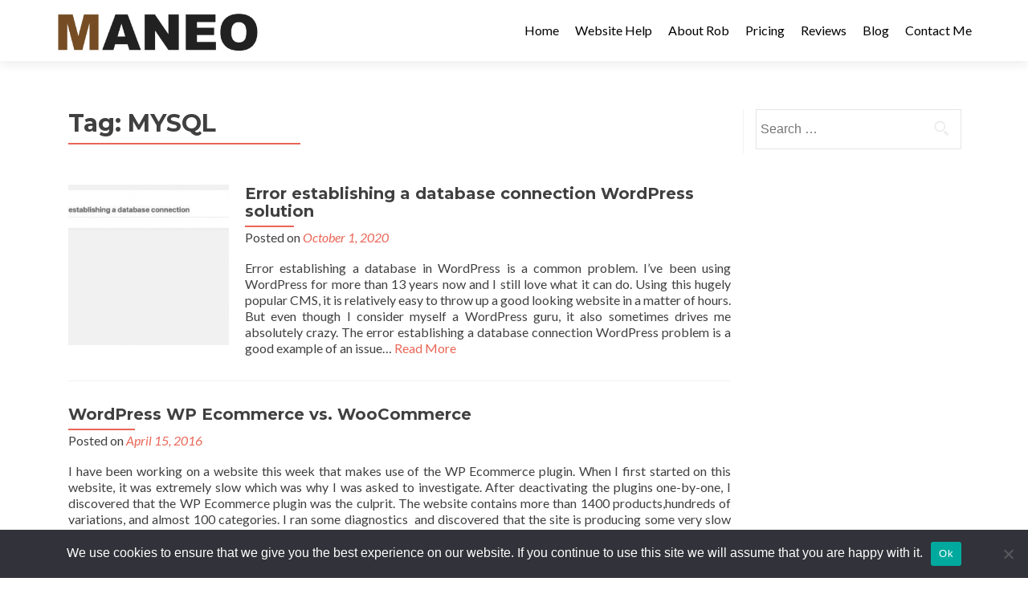

--- FILE ---
content_type: text/html; charset=UTF-8
request_url: https://maneoweb.com/tag/mysql/
body_size: 11923
content:
<!DOCTYPE html>

<html lang="en-US">

<head>


<meta charset="UTF-8">

<meta name="viewport" content="width=device-width, initial-scale=1">

<link rel="profile" href="https://gmpg.org/xfn/11">

<link rel="pingback" href="https://maneoweb.com/xmlrpc.php">

<meta name='robots' content='index, follow, max-image-preview:large, max-snippet:-1, max-video-preview:-1' />

	<!-- This site is optimized with the Yoast SEO plugin v22.8 - https://yoast.com/wordpress/plugins/seo/ -->
	<title>MYSQL Archives - Website Issues, WordPress errors, Maneo Web</title>
	<link rel="canonical" href="https://maneoweb.com/tag/mysql/" />
	<meta property="og:locale" content="en_US" />
	<meta property="og:type" content="article" />
	<meta property="og:title" content="MYSQL Archives - Website Issues, WordPress errors, Maneo Web" />
	<meta property="og:url" content="https://maneoweb.com/tag/mysql/" />
	<meta property="og:site_name" content="Website Issues, WordPress errors, Maneo Web" />
	<meta name="twitter:card" content="summary_large_image" />
	<script type="application/ld+json" class="yoast-schema-graph">{"@context":"https://schema.org","@graph":[{"@type":"CollectionPage","@id":"https://maneoweb.com/tag/mysql/","url":"https://maneoweb.com/tag/mysql/","name":"MYSQL Archives - Website Issues, WordPress errors, Maneo Web","isPartOf":{"@id":"https://maneoweb.com/#website"},"primaryImageOfPage":{"@id":"https://maneoweb.com/tag/mysql/#primaryimage"},"image":{"@id":"https://maneoweb.com/tag/mysql/#primaryimage"},"thumbnailUrl":"https://maneoweb.com/wp-content/uploads/2020/10/Error-establishing-a-database-connection-WordPress-solution.jpg","breadcrumb":{"@id":"https://maneoweb.com/tag/mysql/#breadcrumb"},"inLanguage":"en-US"},{"@type":"ImageObject","inLanguage":"en-US","@id":"https://maneoweb.com/tag/mysql/#primaryimage","url":"https://maneoweb.com/wp-content/uploads/2020/10/Error-establishing-a-database-connection-WordPress-solution.jpg","contentUrl":"https://maneoweb.com/wp-content/uploads/2020/10/Error-establishing-a-database-connection-WordPress-solution.jpg","width":800,"height":426},{"@type":"BreadcrumbList","@id":"https://maneoweb.com/tag/mysql/#breadcrumb","itemListElement":[{"@type":"ListItem","position":1,"name":"Home","item":"https://maneoweb.com/"},{"@type":"ListItem","position":2,"name":"MYSQL"}]},{"@type":"WebSite","@id":"https://maneoweb.com/#website","url":"https://maneoweb.com/","name":"Website Issues, WordPress errors, Maneo Web","description":"We are problem solvers","publisher":{"@id":"https://maneoweb.com/#organization"},"potentialAction":[{"@type":"SearchAction","target":{"@type":"EntryPoint","urlTemplate":"https://maneoweb.com/?s={search_term_string}"},"query-input":"required name=search_term_string"}],"inLanguage":"en-US"},{"@type":"Organization","@id":"https://maneoweb.com/#organization","name":"Maneo","url":"https://maneoweb.com/","logo":{"@type":"ImageObject","inLanguage":"en-US","@id":"https://maneoweb.com/#/schema/logo/image/","url":"https://maneoweb.com/wp-content/uploads/2016/03/maneo_logo.png","contentUrl":"https://maneoweb.com/wp-content/uploads/2016/03/maneo_logo.png","width":200,"height":59,"caption":"Maneo"},"image":{"@id":"https://maneoweb.com/#/schema/logo/image/"}}]}</script>
	<!-- / Yoast SEO plugin. -->


<link rel='dns-prefetch' href='//fonts.googleapis.com' />
<link rel="alternate" type="application/rss+xml" title="Website Issues, WordPress errors, Maneo Web &raquo; Feed" href="https://maneoweb.com/feed/" />
<link rel="alternate" type="application/rss+xml" title="Website Issues, WordPress errors, Maneo Web &raquo; Comments Feed" href="https://maneoweb.com/comments/feed/" />
<link rel="alternate" type="application/rss+xml" title="Website Issues, WordPress errors, Maneo Web &raquo; MYSQL Tag Feed" href="https://maneoweb.com/tag/mysql/feed/" />
<script>
window._wpemojiSettings = {"baseUrl":"https:\/\/s.w.org\/images\/core\/emoji\/14.0.0\/72x72\/","ext":".png","svgUrl":"https:\/\/s.w.org\/images\/core\/emoji\/14.0.0\/svg\/","svgExt":".svg","source":{"concatemoji":"https:\/\/maneoweb.com\/wp-includes\/js\/wp-emoji-release.min.js?ver=6.4.4"}};
/*! This file is auto-generated */
!function(i,n){var o,s,e;function c(e){try{var t={supportTests:e,timestamp:(new Date).valueOf()};sessionStorage.setItem(o,JSON.stringify(t))}catch(e){}}function p(e,t,n){e.clearRect(0,0,e.canvas.width,e.canvas.height),e.fillText(t,0,0);var t=new Uint32Array(e.getImageData(0,0,e.canvas.width,e.canvas.height).data),r=(e.clearRect(0,0,e.canvas.width,e.canvas.height),e.fillText(n,0,0),new Uint32Array(e.getImageData(0,0,e.canvas.width,e.canvas.height).data));return t.every(function(e,t){return e===r[t]})}function u(e,t,n){switch(t){case"flag":return n(e,"\ud83c\udff3\ufe0f\u200d\u26a7\ufe0f","\ud83c\udff3\ufe0f\u200b\u26a7\ufe0f")?!1:!n(e,"\ud83c\uddfa\ud83c\uddf3","\ud83c\uddfa\u200b\ud83c\uddf3")&&!n(e,"\ud83c\udff4\udb40\udc67\udb40\udc62\udb40\udc65\udb40\udc6e\udb40\udc67\udb40\udc7f","\ud83c\udff4\u200b\udb40\udc67\u200b\udb40\udc62\u200b\udb40\udc65\u200b\udb40\udc6e\u200b\udb40\udc67\u200b\udb40\udc7f");case"emoji":return!n(e,"\ud83e\udef1\ud83c\udffb\u200d\ud83e\udef2\ud83c\udfff","\ud83e\udef1\ud83c\udffb\u200b\ud83e\udef2\ud83c\udfff")}return!1}function f(e,t,n){var r="undefined"!=typeof WorkerGlobalScope&&self instanceof WorkerGlobalScope?new OffscreenCanvas(300,150):i.createElement("canvas"),a=r.getContext("2d",{willReadFrequently:!0}),o=(a.textBaseline="top",a.font="600 32px Arial",{});return e.forEach(function(e){o[e]=t(a,e,n)}),o}function t(e){var t=i.createElement("script");t.src=e,t.defer=!0,i.head.appendChild(t)}"undefined"!=typeof Promise&&(o="wpEmojiSettingsSupports",s=["flag","emoji"],n.supports={everything:!0,everythingExceptFlag:!0},e=new Promise(function(e){i.addEventListener("DOMContentLoaded",e,{once:!0})}),new Promise(function(t){var n=function(){try{var e=JSON.parse(sessionStorage.getItem(o));if("object"==typeof e&&"number"==typeof e.timestamp&&(new Date).valueOf()<e.timestamp+604800&&"object"==typeof e.supportTests)return e.supportTests}catch(e){}return null}();if(!n){if("undefined"!=typeof Worker&&"undefined"!=typeof OffscreenCanvas&&"undefined"!=typeof URL&&URL.createObjectURL&&"undefined"!=typeof Blob)try{var e="postMessage("+f.toString()+"("+[JSON.stringify(s),u.toString(),p.toString()].join(",")+"));",r=new Blob([e],{type:"text/javascript"}),a=new Worker(URL.createObjectURL(r),{name:"wpTestEmojiSupports"});return void(a.onmessage=function(e){c(n=e.data),a.terminate(),t(n)})}catch(e){}c(n=f(s,u,p))}t(n)}).then(function(e){for(var t in e)n.supports[t]=e[t],n.supports.everything=n.supports.everything&&n.supports[t],"flag"!==t&&(n.supports.everythingExceptFlag=n.supports.everythingExceptFlag&&n.supports[t]);n.supports.everythingExceptFlag=n.supports.everythingExceptFlag&&!n.supports.flag,n.DOMReady=!1,n.readyCallback=function(){n.DOMReady=!0}}).then(function(){return e}).then(function(){var e;n.supports.everything||(n.readyCallback(),(e=n.source||{}).concatemoji?t(e.concatemoji):e.wpemoji&&e.twemoji&&(t(e.twemoji),t(e.wpemoji)))}))}((window,document),window._wpemojiSettings);
</script>
<!-- <link rel='stylesheet' id='wp-customer-reviews-3-frontend-css' href='https://maneoweb.com/wp-content/plugins/wp-customer-reviews/css/wp-customer-reviews.css?ver=3.7.2' media='all' /> -->
<link rel="stylesheet" type="text/css" href="//maneoweb.com/wp-content/cache/wpfc-minified/fpbx3n2y/g0jan.css" media="all"/>
<style id='wp-emoji-styles-inline-css'>

	img.wp-smiley, img.emoji {
		display: inline !important;
		border: none !important;
		box-shadow: none !important;
		height: 1em !important;
		width: 1em !important;
		margin: 0 0.07em !important;
		vertical-align: -0.1em !important;
		background: none !important;
		padding: 0 !important;
	}
</style>
<!-- <link rel='stylesheet' id='wp-block-library-css' href='https://maneoweb.com/wp-includes/css/dist/block-library/style.min.css?ver=6.4.4' media='all' /> -->
<link rel="stylesheet" type="text/css" href="//maneoweb.com/wp-content/cache/wpfc-minified/31fn4fmz/g0jan.css" media="all"/>
<style id='classic-theme-styles-inline-css'>
/*! This file is auto-generated */
.wp-block-button__link{color:#fff;background-color:#32373c;border-radius:9999px;box-shadow:none;text-decoration:none;padding:calc(.667em + 2px) calc(1.333em + 2px);font-size:1.125em}.wp-block-file__button{background:#32373c;color:#fff;text-decoration:none}
</style>
<style id='global-styles-inline-css'>
body{--wp--preset--color--black: #000000;--wp--preset--color--cyan-bluish-gray: #abb8c3;--wp--preset--color--white: #ffffff;--wp--preset--color--pale-pink: #f78da7;--wp--preset--color--vivid-red: #cf2e2e;--wp--preset--color--luminous-vivid-orange: #ff6900;--wp--preset--color--luminous-vivid-amber: #fcb900;--wp--preset--color--light-green-cyan: #7bdcb5;--wp--preset--color--vivid-green-cyan: #00d084;--wp--preset--color--pale-cyan-blue: #8ed1fc;--wp--preset--color--vivid-cyan-blue: #0693e3;--wp--preset--color--vivid-purple: #9b51e0;--wp--preset--gradient--vivid-cyan-blue-to-vivid-purple: linear-gradient(135deg,rgba(6,147,227,1) 0%,rgb(155,81,224) 100%);--wp--preset--gradient--light-green-cyan-to-vivid-green-cyan: linear-gradient(135deg,rgb(122,220,180) 0%,rgb(0,208,130) 100%);--wp--preset--gradient--luminous-vivid-amber-to-luminous-vivid-orange: linear-gradient(135deg,rgba(252,185,0,1) 0%,rgba(255,105,0,1) 100%);--wp--preset--gradient--luminous-vivid-orange-to-vivid-red: linear-gradient(135deg,rgba(255,105,0,1) 0%,rgb(207,46,46) 100%);--wp--preset--gradient--very-light-gray-to-cyan-bluish-gray: linear-gradient(135deg,rgb(238,238,238) 0%,rgb(169,184,195) 100%);--wp--preset--gradient--cool-to-warm-spectrum: linear-gradient(135deg,rgb(74,234,220) 0%,rgb(151,120,209) 20%,rgb(207,42,186) 40%,rgb(238,44,130) 60%,rgb(251,105,98) 80%,rgb(254,248,76) 100%);--wp--preset--gradient--blush-light-purple: linear-gradient(135deg,rgb(255,206,236) 0%,rgb(152,150,240) 100%);--wp--preset--gradient--blush-bordeaux: linear-gradient(135deg,rgb(254,205,165) 0%,rgb(254,45,45) 50%,rgb(107,0,62) 100%);--wp--preset--gradient--luminous-dusk: linear-gradient(135deg,rgb(255,203,112) 0%,rgb(199,81,192) 50%,rgb(65,88,208) 100%);--wp--preset--gradient--pale-ocean: linear-gradient(135deg,rgb(255,245,203) 0%,rgb(182,227,212) 50%,rgb(51,167,181) 100%);--wp--preset--gradient--electric-grass: linear-gradient(135deg,rgb(202,248,128) 0%,rgb(113,206,126) 100%);--wp--preset--gradient--midnight: linear-gradient(135deg,rgb(2,3,129) 0%,rgb(40,116,252) 100%);--wp--preset--font-size--small: 13px;--wp--preset--font-size--medium: 20px;--wp--preset--font-size--large: 36px;--wp--preset--font-size--x-large: 42px;--wp--preset--spacing--20: 0.44rem;--wp--preset--spacing--30: 0.67rem;--wp--preset--spacing--40: 1rem;--wp--preset--spacing--50: 1.5rem;--wp--preset--spacing--60: 2.25rem;--wp--preset--spacing--70: 3.38rem;--wp--preset--spacing--80: 5.06rem;--wp--preset--shadow--natural: 6px 6px 9px rgba(0, 0, 0, 0.2);--wp--preset--shadow--deep: 12px 12px 50px rgba(0, 0, 0, 0.4);--wp--preset--shadow--sharp: 6px 6px 0px rgba(0, 0, 0, 0.2);--wp--preset--shadow--outlined: 6px 6px 0px -3px rgba(255, 255, 255, 1), 6px 6px rgba(0, 0, 0, 1);--wp--preset--shadow--crisp: 6px 6px 0px rgba(0, 0, 0, 1);}:where(.is-layout-flex){gap: 0.5em;}:where(.is-layout-grid){gap: 0.5em;}body .is-layout-flow > .alignleft{float: left;margin-inline-start: 0;margin-inline-end: 2em;}body .is-layout-flow > .alignright{float: right;margin-inline-start: 2em;margin-inline-end: 0;}body .is-layout-flow > .aligncenter{margin-left: auto !important;margin-right: auto !important;}body .is-layout-constrained > .alignleft{float: left;margin-inline-start: 0;margin-inline-end: 2em;}body .is-layout-constrained > .alignright{float: right;margin-inline-start: 2em;margin-inline-end: 0;}body .is-layout-constrained > .aligncenter{margin-left: auto !important;margin-right: auto !important;}body .is-layout-constrained > :where(:not(.alignleft):not(.alignright):not(.alignfull)){max-width: var(--wp--style--global--content-size);margin-left: auto !important;margin-right: auto !important;}body .is-layout-constrained > .alignwide{max-width: var(--wp--style--global--wide-size);}body .is-layout-flex{display: flex;}body .is-layout-flex{flex-wrap: wrap;align-items: center;}body .is-layout-flex > *{margin: 0;}body .is-layout-grid{display: grid;}body .is-layout-grid > *{margin: 0;}:where(.wp-block-columns.is-layout-flex){gap: 2em;}:where(.wp-block-columns.is-layout-grid){gap: 2em;}:where(.wp-block-post-template.is-layout-flex){gap: 1.25em;}:where(.wp-block-post-template.is-layout-grid){gap: 1.25em;}.has-black-color{color: var(--wp--preset--color--black) !important;}.has-cyan-bluish-gray-color{color: var(--wp--preset--color--cyan-bluish-gray) !important;}.has-white-color{color: var(--wp--preset--color--white) !important;}.has-pale-pink-color{color: var(--wp--preset--color--pale-pink) !important;}.has-vivid-red-color{color: var(--wp--preset--color--vivid-red) !important;}.has-luminous-vivid-orange-color{color: var(--wp--preset--color--luminous-vivid-orange) !important;}.has-luminous-vivid-amber-color{color: var(--wp--preset--color--luminous-vivid-amber) !important;}.has-light-green-cyan-color{color: var(--wp--preset--color--light-green-cyan) !important;}.has-vivid-green-cyan-color{color: var(--wp--preset--color--vivid-green-cyan) !important;}.has-pale-cyan-blue-color{color: var(--wp--preset--color--pale-cyan-blue) !important;}.has-vivid-cyan-blue-color{color: var(--wp--preset--color--vivid-cyan-blue) !important;}.has-vivid-purple-color{color: var(--wp--preset--color--vivid-purple) !important;}.has-black-background-color{background-color: var(--wp--preset--color--black) !important;}.has-cyan-bluish-gray-background-color{background-color: var(--wp--preset--color--cyan-bluish-gray) !important;}.has-white-background-color{background-color: var(--wp--preset--color--white) !important;}.has-pale-pink-background-color{background-color: var(--wp--preset--color--pale-pink) !important;}.has-vivid-red-background-color{background-color: var(--wp--preset--color--vivid-red) !important;}.has-luminous-vivid-orange-background-color{background-color: var(--wp--preset--color--luminous-vivid-orange) !important;}.has-luminous-vivid-amber-background-color{background-color: var(--wp--preset--color--luminous-vivid-amber) !important;}.has-light-green-cyan-background-color{background-color: var(--wp--preset--color--light-green-cyan) !important;}.has-vivid-green-cyan-background-color{background-color: var(--wp--preset--color--vivid-green-cyan) !important;}.has-pale-cyan-blue-background-color{background-color: var(--wp--preset--color--pale-cyan-blue) !important;}.has-vivid-cyan-blue-background-color{background-color: var(--wp--preset--color--vivid-cyan-blue) !important;}.has-vivid-purple-background-color{background-color: var(--wp--preset--color--vivid-purple) !important;}.has-black-border-color{border-color: var(--wp--preset--color--black) !important;}.has-cyan-bluish-gray-border-color{border-color: var(--wp--preset--color--cyan-bluish-gray) !important;}.has-white-border-color{border-color: var(--wp--preset--color--white) !important;}.has-pale-pink-border-color{border-color: var(--wp--preset--color--pale-pink) !important;}.has-vivid-red-border-color{border-color: var(--wp--preset--color--vivid-red) !important;}.has-luminous-vivid-orange-border-color{border-color: var(--wp--preset--color--luminous-vivid-orange) !important;}.has-luminous-vivid-amber-border-color{border-color: var(--wp--preset--color--luminous-vivid-amber) !important;}.has-light-green-cyan-border-color{border-color: var(--wp--preset--color--light-green-cyan) !important;}.has-vivid-green-cyan-border-color{border-color: var(--wp--preset--color--vivid-green-cyan) !important;}.has-pale-cyan-blue-border-color{border-color: var(--wp--preset--color--pale-cyan-blue) !important;}.has-vivid-cyan-blue-border-color{border-color: var(--wp--preset--color--vivid-cyan-blue) !important;}.has-vivid-purple-border-color{border-color: var(--wp--preset--color--vivid-purple) !important;}.has-vivid-cyan-blue-to-vivid-purple-gradient-background{background: var(--wp--preset--gradient--vivid-cyan-blue-to-vivid-purple) !important;}.has-light-green-cyan-to-vivid-green-cyan-gradient-background{background: var(--wp--preset--gradient--light-green-cyan-to-vivid-green-cyan) !important;}.has-luminous-vivid-amber-to-luminous-vivid-orange-gradient-background{background: var(--wp--preset--gradient--luminous-vivid-amber-to-luminous-vivid-orange) !important;}.has-luminous-vivid-orange-to-vivid-red-gradient-background{background: var(--wp--preset--gradient--luminous-vivid-orange-to-vivid-red) !important;}.has-very-light-gray-to-cyan-bluish-gray-gradient-background{background: var(--wp--preset--gradient--very-light-gray-to-cyan-bluish-gray) !important;}.has-cool-to-warm-spectrum-gradient-background{background: var(--wp--preset--gradient--cool-to-warm-spectrum) !important;}.has-blush-light-purple-gradient-background{background: var(--wp--preset--gradient--blush-light-purple) !important;}.has-blush-bordeaux-gradient-background{background: var(--wp--preset--gradient--blush-bordeaux) !important;}.has-luminous-dusk-gradient-background{background: var(--wp--preset--gradient--luminous-dusk) !important;}.has-pale-ocean-gradient-background{background: var(--wp--preset--gradient--pale-ocean) !important;}.has-electric-grass-gradient-background{background: var(--wp--preset--gradient--electric-grass) !important;}.has-midnight-gradient-background{background: var(--wp--preset--gradient--midnight) !important;}.has-small-font-size{font-size: var(--wp--preset--font-size--small) !important;}.has-medium-font-size{font-size: var(--wp--preset--font-size--medium) !important;}.has-large-font-size{font-size: var(--wp--preset--font-size--large) !important;}.has-x-large-font-size{font-size: var(--wp--preset--font-size--x-large) !important;}
.wp-block-navigation a:where(:not(.wp-element-button)){color: inherit;}
:where(.wp-block-post-template.is-layout-flex){gap: 1.25em;}:where(.wp-block-post-template.is-layout-grid){gap: 1.25em;}
:where(.wp-block-columns.is-layout-flex){gap: 2em;}:where(.wp-block-columns.is-layout-grid){gap: 2em;}
.wp-block-pullquote{font-size: 1.5em;line-height: 1.6;}
</style>
<!-- <link rel='stylesheet' id='cookie-notice-front-css' href='https://maneoweb.com/wp-content/plugins/cookie-notice/css/front.min.css?ver=2.4.16' media='all' /> -->
<link rel="stylesheet" type="text/css" href="//maneoweb.com/wp-content/cache/wpfc-minified/7mq3vsw3/fj7kw.css" media="all"/>
<link rel='stylesheet' id='zerif_font-css' href='//fonts.googleapis.com/css?family=Lato%3A300%2C400%2C700%2C400italic%7CMontserrat%3A700%7CHomemade+Apple&#038;ver=2.2.0' media='all' />
<link rel='stylesheet' id='zerif_font_all-css' href='//fonts.googleapis.com/css?family=Open+Sans%3A400%2C300%2C300italic%2C400italic%2C600italic%2C600%2C700%2C700italic%2C800%2C800italic&#038;ver=2.2.0' media='all' />
<!-- <link rel='stylesheet' id='zerif_bootstrap_style-css' href='https://maneoweb.com/wp-content/themes/zerif-pro/css/bootstrap.min.css?ver=2.2.0' media='all' /> -->
<!-- <link rel='stylesheet' id='zerif_font-awesome_style-css' href='https://maneoweb.com/wp-content/themes/zerif-pro/assets/css/font-awesome.min.css?ver=2.2.0' media='all' /> -->
<!-- <link rel='stylesheet' id='zerif_style-css' href='https://maneoweb.com/wp-content/themes/zerif-pro/style.css?ver=2.2.0' media='all' /> -->
<link rel="stylesheet" type="text/css" href="//maneoweb.com/wp-content/cache/wpfc-minified/8kubs2qn/g0jan.css" media="all"/>
<style id='zerif_style-inline-css'>
.zerif-top-bar, .zerif-top-bar .widget.widget_shopping_cart .cart_list {
			background-color: #363537
		}
		.zerif-top-bar .widget .label-floating input[type=search]:-webkit-autofill {
			-webkit-box-shadow: inset 0 0 0px 9999px #363537
		}.zerif-top-bar, .zerif-top-bar .widget .label-floating input[type=search], .zerif-top-bar .widget.widget_search form.form-group:before, .zerif-top-bar .widget.widget_product_search form.form-group:before, .zerif-top-bar .widget.widget_shopping_cart:before {
			color: #ffffff
		} 
		.zerif-top-bar .widget .label-floating input[type=search]{
			-webkit-text-fill-color:#ffffff !important 
		}.zerif-top-bar a, .zerif-top-bar .top-bar-nav li a {
			color: #ffffff
		}.zerif-top-bar a:hover, .zerif-top-bar .top-bar-nav li a:hover {
			color: #eeeeee
		}

		.navbar-inverse .navbar-nav > li > a, 
		.nav.navbar-inverse .nav.navbar-nav ul.sub-menu li a,
		.navbar.navbar-inverse .primary-menu a, 
		.navbar.navbar-inverse .primary-menu > li > a, 
		.nav.navbar-inverse .primary-menu ul.sub-menu li a {
			color:#000000;
		}
		.navbar-inverse .navbar-nav > li.current-menu-item > a:not(.page-anchor),
		.navbar.navbar-inverse .nav.navbar-nav>li.current>a,
		.navbar.navbar-inverse .nav.navbar-nav a:hover, 
		.navbar.navbar-inverse .nav.navbar-nav > li > a:hover, 
		.nav.navbar-inverse .nav.navbar-nav ul.sub-menu li a:hover,
		.navbar.navbar-inverse .primary-menu a:hover, 
		.navbar.navbar-inverse .primary-menu > li > a:hover, 
		.nav.navbar-inverse .primary-menu ul.sub-menu li a:hover {
			color:#e96656;
		}
		.screen-reader-text {
			clip: rect(1px, 1px, 1px, 1px);
			position: absolute !important;
		}
		.screen-reader-text:hover,
		.screen-reader-text:active,
		.screen-reader-text:focus {
			background-color: #f1f1f1;
			border-radius: 3px;
			box-shadow: 0 0 2px 2px rgba(0, 0, 0, 0.6);
			clip: auto !important;
			color: #21759b;
			display: block;
			font-size: 14px;
			font-weight: bold;
			height: auto;
			left: 5px;
			line-height: normal;
			padding: 15px 23px 14px;
			text-decoration: none;
			top: 5px;
			width: auto;
			z-index: 100000;
		}
</style>
<!--[if lt IE 9]>
<link rel='stylesheet' id='zerif_ie_style-css' href='https://maneoweb.com/wp-content/themes/zerif-pro/css/ie.css?ver=2.2.0' media='all' />
<![endif]-->
<script src='//maneoweb.com/wp-content/cache/wpfc-minified/deg42sod/g0jan.js' type="text/javascript"></script>
<!-- <script src="https://maneoweb.com/wp-includes/js/jquery/jquery.min.js?ver=3.7.1" id="jquery-core-js"></script> -->
<!-- <script src="https://maneoweb.com/wp-includes/js/jquery/jquery-migrate.min.js?ver=3.4.1" id="jquery-migrate-js"></script> -->
<!-- <script src="https://maneoweb.com/wp-content/plugins/wp-customer-reviews/js/wp-customer-reviews.js?ver=3.7.2" id="wp-customer-reviews-3-frontend-js"></script> -->
<script id="cookie-notice-front-js-before">
var cnArgs = {"ajaxUrl":"https:\/\/maneoweb.com\/wp-admin\/admin-ajax.php","nonce":"c272848aae","hideEffect":"fade","position":"bottom","onScroll":false,"onScrollOffset":100,"onClick":false,"cookieName":"cookie_notice_accepted","cookieTime":2592000,"cookieTimeRejected":2592000,"globalCookie":false,"redirection":false,"cache":false,"revokeCookies":false,"revokeCookiesOpt":"automatic"};
</script>
<script src='//maneoweb.com/wp-content/cache/wpfc-minified/qlecoqky/fj7kw.js' type="text/javascript"></script>
<!-- <script src="https://maneoweb.com/wp-content/plugins/cookie-notice/js/front.min.js?ver=2.4.16" id="cookie-notice-front-js"></script> -->
<link rel="https://api.w.org/" href="https://maneoweb.com/wp-json/" /><link rel="alternate" type="application/json" href="https://maneoweb.com/wp-json/wp/v2/tags/7" /><link rel="EditURI" type="application/rsd+xml" title="RSD" href="https://maneoweb.com/xmlrpc.php?rsd" />
<meta name="generator" content="WordPress 6.4.4" />

		<!-- GA Google Analytics @ https://m0n.co/ga -->
		<script>
			(function(i,s,o,g,r,a,m){i['GoogleAnalyticsObject']=r;i[r]=i[r]||function(){
			(i[r].q=i[r].q||[]).push(arguments)},i[r].l=1*new Date();a=s.createElement(o),
			m=s.getElementsByTagName(o)[0];a.async=1;a.src=g;m.parentNode.insertBefore(a,m)
			})(window,document,'script','https://www.google-analytics.com/analytics.js','ga');
			ga('create', 'UA-76776382-5', 'auto');
			ga('send', 'pageview');
		</script>

	<script type="text/javascript">document.documentElement.className += " js";</script>
<style>	.site-content { background: #fff } .navbar, .navbar-inverse .navbar-nav ul.sub-menu { background: #fff; }	.entry-title, .entry-title a, .widget-title, .widget-title a, .page-header .page-title, .comments-title, h1.page-title { color: #404040 !important}	.widget .widget-title:before, .entry-title:before, .page-header .page-title:before, .entry-title:after, ul.nav > li.current_page_item > a:before, .nav > li.current-menu-item > a:before, h1.page-title:before, .navbar.navbar-inverse .primary-menu ul li.current-menu-item > a:before, ul.nav > li > a.nav-active:before, .navbar.navbar-inverse .primary-menu ul > li.current > a:before { background: #e96656 !important; }	body, button, input, select, textarea, .widget p, .widget .textwidget, .woocommerce .product h3, h2.woocommerce-loop-product__title, .woocommerce .product span.amount, .woocommerce-page .woocommerce .product-name a { color: #404040 }	.widget li a, .widget a, article .entry-meta a, article .entry-content a, .entry-footer a, .site-content a { color: #e96656; }	.widget li a:hover, .widget a:hover, article .entry-meta a:hover, article .entry-content a:hover , .entry-footer a:hover, .site-content a:hover { color: #e96656 }	.header-content-wrap { background: rgba(0, 0, 0, 0.5)}	.big-title-container .intro-text { color: #fff}	.big-title-container .red-btn { background: #e96656}	.big-title-container .red-btn:hover { background: #cb4332}	.big-title-container .buttons .red-btn { color: #fff !important }	.big-title-container .green-btn { background: #20AA73}	.big-title-container .green-btn:hover { background: #069059}	.big-title-container .buttons .green-btn { color: #fff !important }	.big-title-container .red-btn:hover { color: #fff !important }	.big-title-container .green-btn:hover { color: #fff !important }	.focus { background: rgba(255, 255, 255, 1) }	.focus .section-header h2{ color: #404040 }	.focus .section-header h6{ color: #404040 }	.focus .focus-box h5{ color: #404040 }	.focus .focus-box p{ color: #404040 }	#focus div.box-circle:nth-child(4n+1) .focus-box .service-icon:hover { border: 10px solid #e96656 }	#focus div.box-circle:nth-child(4n+1) .focus-box .red-border-bottom:before{ background: #e96656 }	#focus div.box-circle:nth-child(4n+2) .focus-box .service-icon:hover { border: 10px solid #34d293 }	#focus div.box-circle:nth-child(4n+2) .focus-box .red-border-bottom:before { background: #34d293 }	#focus div.box-circle:nth-child(4n+3) .focus-box .service-icon:hover { border: 10px solid #3ab0e2 }	#focus div.box-circle:nth-child(4n+3) .focus-box .red-border-bottom:before { background: #3ab0e2 }	#focus div.box-circle:nth-child(4n+4) .focus-box .service-icon:hover { border: 10px solid #f7d861 }	#focus div.box-circle:nth-child(4n+4) .focus-box .red-border-bottom:before { background: #f7d861 }	.works { background: rgba(255, 255, 255, 1) }	.works .section-header h2 { color: #404040 }	.works .section-header h6 { color: #404040 }	.works .white-text { color: #fff }.works .red-border-bottom:before { background: #e96656 !important; }	.about-us, .about-us .our-clients .section-footer-title { background: rgba(39, 39, 39, 1) }	.about-us { color: #fff }	.about-us p{ color: #fff }	.about-us .section-header h2, .about-us .section-header h6 { color: #fff }.about-us	.skills input { color: #fff !important; }.about-us .our-clients .section-footer-title { color: #fff !important; }	.our-team { background: rgba(255, 255, 255, 1) }	.our-team .section-header h2, .our-team .member-details h5, .our-team .member-details h5 a, .our-team .section-header h6, .our-team .member-details .position { color: #404040 }	.our-team .team-member:hover .details { color: #fff }	.our-team .team-member .social-icons ul li a:hover { color: #e96656 }	.our-team .team-member .social-icons ul li a { color: #808080 }.team-member:hover .details { background: #333 !important; }	.our-team .row > span:nth-child(4n+1) .red-border-bottom:before { background: #e96656 }	.our-team .row > span:nth-child(4n+2) .red-border-bottom:before { background: #34d293 }	.our-team .row > span:nth-child(4n+3) .red-border-bottom:before { background: #3ab0e2 }	.our-team .row > span:nth-child(4n+4) .red-border-bottom:before { background: #f7d861 }	.testimonial { background: rgba(219, 191, 86, 1) }	.testimonial .section-header h2, .testimonial .section-header h6 { color: #fff }	.testimonial .feedback-box .message { color: #909090 }	.testimonial .feedback-box .client-info .client-name { color: #909090 }	.testimonial .feedback-box .quote { color: #e96656 }	#client-feedbacks .feedback-box { background: #FFFFFF; }	.separator-one { background: rgba(52, 210, 147, 0.8) }	.separator-one h3 { color: #fff !important; }	.separator-one .green-btn { background: #20AA73 }	.separator-one .green-btn:hover { background: #14a168 }	.separator-one .green-btn { color: #fff !important; }	.separator-one .green-btn:hover { color: #fff !important; }	.purchase-now { background: rgba(233, 102, 86, 1) }	.purchase-now h3 { color: #fff }	.purchase-now .red-btn { background: #db5a4a !important }	.purchase-now .red-btn:hover { background: #bf3928 !important }	.purchase-now .red-btn { color: #fff !important; }	.purchase-now .red-btn:hover { color: #fff !important; }	.contact-us { background: rgba(0, 0, 0, 0.5) }	.contact-us form.wpcf7-form p label, .contact-us form.wpcf7-form .wpcf7-list-item-label, .contact-us .section-header h2, .contact-us .section-header h6 { color: #fff }	.contact-us button { background: #e96656 }	.contact-us button:hover { background: #cb4332 !important; box-shadow: none; }	.contact-us button, .pirate_forms .pirate-forms-submit-button { color: #fff !important; }	.contact-us button:hover, .pirate_forms .pirate-forms-submit-button:hover { color: #fff !important; }	.packages .section-header h2, .packages .section-header h6 { color: #fff}	.packages .package-header h5,.best-value .package-header h4,.best-value .package-header .meta-text { color: #ffffff}	.packages .package ul li, .packages .price .price-meta { color: #808080}	.packages .package .custom-button { color: #fff !important; }	.packages .dark-bg { background: #404040; }	.packages .price h4 { color: #fff; }	.packages { background: rgba(0, 0, 0, 0.5) }	#latestnews { background: rgba(255, 255, 255, 1) }	#latestnews .section-header h2 { color: #404040 }	#latestnews .section-header h6 { color: #808080 }	#latestnews #carousel-homepage-latestnews .carousel-inner .item .latestnews-title a { color: #404040}	#latestnews #carousel-homepage-latestnews .item .latestnews-box:nth-child(4n+1) .latestnews-title a:before { background: #e96656}	#latestnews #carousel-homepage-latestnews .item .latestnews-box:nth-child(4n+2) .latestnews-title a:before { background: #34d293}	#latestnews #carousel-homepage-latestnews .item .latestnews-box:nth-child(4n+3) .latestnews-title a:before { background: #3ab0e2}	#latestnews #carousel-homepage-latestnews .item .latestnews-box:nth-child(4n+4) .latestnews-title a:before { background: #f7d861}	#latestnews .latesnews-content p, .latesnews-content { color: #909090} section#subscribe { background: rgba(0, 0, 0, 0.5) !important; } section#subscribe h3, .newsletter .sub-heading, .newsletter label { color: #fff !important; } section#subscribe input[type="submit"] { color: #fff !important; } section#subscribe input[type="submit"] { background: #e96656 !important; } section#subscribe input[type="submit"]:hover { background: #cb4332 !important; }	#footer { background: #272727 }	.copyright { background: #171717 }	#footer .company-details, #footer .company-details a, #footer .footer-widget p, #footer .footer-widget a { color: #939393 !important; }	#footer .social li a { color: #939393 }	#footer .social li a:hover { color: #e96656 }	#footer .company-details a:hover, #footer .footer-widget a:hover { color: #e96656 !important; }	#footer .footer-widget h1 { color: #fff !important; }	#footer .footer-widget h1:before { background: #e96656 !important; }	.comment-form #submit, .comment-reply-link,.woocommerce .add_to_cart_button, .woocommerce .checkout-button, .woocommerce .single_add_to_cart_button, .woocommerce #place_order, .edd-submit.button, .page button, .post button, .woocommerce-page .woocommerce input[type="submit"], .woocommerce-page #content input.button, .woocommerce input.button.alt, .woocommerce-page #content input.button.alt, .woocommerce-page input.button.alt, .woocommerce-page .products a.button { background-color: #e96656 !important; }	.comment-form #submit:hover, .comment-reply-link:hover, .woocommerce .add_to_cart_button:hover, .woocommerce .checkout-button:hover, .woocommerce  .single_add_to_cart_button:hover, .woocommerce #place_order:hover, .edd-submit.button:hover, .page button:hover, .post button:hover, .woocommerce-page .woocommerce input[type="submit"]:hover, .woocommerce-page #content input.button:hover, .woocommerce input.button.alt:hover, .woocommerce-page #content input.button.alt:hover, .woocommerce-page input.button.alt:hover, .woocommerce-page .products a.button:hover { background-color: #cb4332 !important; box-shadow: none; }	.comment-form #submit, .comment-reply-link, .woocommerce .add_to_cart_button, .woocommerce .checkout-button, .woocommerce .single_add_to_cart_button, .woocommerce #place_order, .edd-submit.button span, .page button, .post button, .woocommerce-page .woocommerce input[type="submit"], .woocommerce-page #content input.button, .woocommerce input.button.alt, .woocommerce-page #content input.button.alt, .woocommerce-page input.button.alt, .woocommerce .button { color: #fff !important }</style><style id="custom-background-css">
body.custom-background { background-image: url("https://maneoweb.com/wp-content/uploads/2016/03/bartlesville_city9.jpg"); background-position: center center; background-size: cover; background-repeat: no-repeat; background-attachment: fixed; }
</style>
			<style id="wp-custom-css">
			/*
You can add your own CSS here.

Click the help icon above to learn more.
*/
.textwidget {text-align:left}
#wplc_first_message {text-align:left}
input.frm_final_submit {
height: 80px !important;
width: 200px !important;
background: black !important;
color: white !important;
font-size: 1.4em !important;
}
.entry-footer {
	display: none;
}

div.wpcr3_review div.wpcr3_review_datePublished {display: none !important;}
		</style>
		

</head>

		<body class="archive tag tag-mysql tag-7 wp-custom-logo cookies-not-set" itemscope="itemscope" itemtype="http://schema.org/WebPage">
			
	
	
	
		
		<header id="home" class="header" itemscope="itemscope" itemtype="http://schema.org/WPHeader">

			
				<div id="main-nav" class="navbar navbar-inverse bs-docs-nav">

					<div class="container">

						<div class="navbar-header responsive-logo">

							<button class="navbar-toggle collapsed" type="button" data-toggle="collapse"
									data-target=".bs-navbar-collapse">

								<span class="screen-reader-text">Menu</span>

								<span class="icon-bar"></span>

								<span class="icon-bar"></span>

								<span class="icon-bar"></span>

							</button>

							
							<div class="navbar-brand">

								
									<a href="https://maneoweb.com/">

										<img src="https://maneoweb.com/wp-content/uploads/2016/12/maneo_logo-2.png" alt="Website Issues, WordPress errors, Maneo Web">
									</a>

									
							</div> <!-- /.navbar-brand -->

						</div> <!-- /.navbar-header -->

					
		
		<nav class="navbar-collapse bs-navbar-collapse collapse" id="site-navigation" itemscope itemtype="http://schema.org/SiteNavigationElement">
			<ul id="menu-menu-1" class="nav navbar-nav navbar-right responsive-nav main-nav-list"><li id="menu-item-42" class="menu-item menu-item-type-custom menu-item-object-custom menu-item-home menu-item-42"><a href="https://maneoweb.com/">Home</a></li>
<li id="menu-item-45" class="menu-item menu-item-type-post_type menu-item-object-page menu-item-45"><a href="https://maneoweb.com/fix-my-website-wordpress-drupal-plugins-php/">Website Help</a></li>
<li id="menu-item-43" class="menu-item menu-item-type-post_type menu-item-object-page menu-item-43"><a href="https://maneoweb.com/about/">About Rob</a></li>
<li id="menu-item-46" class="menu-item menu-item-type-post_type menu-item-object-page menu-item-46"><a href="https://maneoweb.com/pricing/">Pricing</a></li>
<li id="menu-item-690" class="menu-item menu-item-type-post_type menu-item-object-page menu-item-690"><a href="https://maneoweb.com/customer-reviews/">Reviews</a></li>
<li id="menu-item-328" class="menu-item menu-item-type-post_type menu-item-object-page menu-item-328"><a href="https://maneoweb.com/rob-wordpress-blog/">Blog</a></li>
<li id="menu-item-1426" class="menu-item menu-item-type-post_type menu-item-object-page menu-item-1426"><a href="https://maneoweb.com/contact-rob-maneo-web-wordpress-drupal-php/">Contact Me</a></li>
</ul>		</nav>
		
					</div>

				</div>
							<!-- / END TOP BAR -->

<div class="clear"></div>
</header> <!-- / END HOME SECTION  -->
	<div id="content" class="site-content">
		<div class="container">
						<div class="content-left-wrap col-md-9">
								<div id="primary" class="content-area">
					<main id="main" class="site-main">
													<header class="page-header">

								<h1 class="page-title">Tag: <span>MYSQL</span></h1>
							</header><!-- .page-header -->
							
<article id="post-1355" class="post-1355 post type-post status-publish format-standard has-post-thumbnail hentry category-wordpress tag-database tag-mysql tag-wordpress-issue" itemtype="http://schema.org/BlogPosting" itemtype="http://schema.org/BlogPosting">

	
		
		<div class="post-img-wrap" itemprop="image">
			<a href="https://maneoweb.com/error-establishing-a-database-connection-wordpress/" title="Error establishing a database connection WordPress solution" >
				<img width="250" height="250" src="https://maneoweb.com/wp-content/uploads/2020/10/Error-establishing-a-database-connection-WordPress-solution-250x250.jpg" class="attachment-post-thumbnail size-post-thumbnail wp-post-image" alt="" decoding="async" fetchpriority="high" srcset="https://maneoweb.com/wp-content/uploads/2020/10/Error-establishing-a-database-connection-WordPress-solution-250x250.jpg 250w, https://maneoweb.com/wp-content/uploads/2020/10/Error-establishing-a-database-connection-WordPress-solution-150x150.jpg 150w, https://maneoweb.com/wp-content/uploads/2020/10/Error-establishing-a-database-connection-WordPress-solution-73x73.jpg 73w, https://maneoweb.com/wp-content/uploads/2020/10/Error-establishing-a-database-connection-WordPress-solution-174x174.jpg 174w" sizes="(max-width: 250px) 100vw, 250px" />			</a>
		</div>

		<div class="listpost-content-wrap">

		
	
	<div class="list-post-top">

	<header class="entry-header">

		<h2 class="entry-title" itemprop="headline"><a href="https://maneoweb.com/error-establishing-a-database-connection-wordpress/" rel="bookmark">Error establishing a database connection WordPress solution</a></h2>

		
		<div class="entry-meta">

			<span class="posted-on">Posted on <a href="https://maneoweb.com/2020/10/01/" rel="bookmark"><time class="entry-date published" itemprop="datePublished" datetime="2020-10-01T19:52:50-05:00">October 1, 2020</time><time class="updated" datetime="2020-10-09T07:55:14-05:00">October 9, 2020</time></a></span><span class="byline"> by <span class="author vcard" itemprop="name"><a href="https://maneoweb.com/author/maneo_admin/" class="url fn n author-link" itemscope="itemscope" itemtype="http://schema.org/Person" itemprop="author">Rob</a></span></span>
		</div><!-- .entry-meta -->

		
	</header><!-- .entry-header -->

	
	<div class="entry-content" itemprop="text">

		<p>Error establishing a database in WordPress is a common problem. I&#8217;ve been using WordPress for more than 13 years now and I still love what it can do. Using this hugely popular CMS, it is relatively easy to throw up a good looking website in a matter of hours. But even though I consider myself a WordPress guru, it also sometimes drives me absolutely crazy. The error establishing a database connection WordPress problem is a good example of an issue&hellip; <a class="read-more-link" href="https://maneoweb.com/error-establishing-a-database-connection-wordpress/">Read More</a></p>


	


	<footer class="entry-footer">

		
			
			<span class="cat-links">

				Posted in <a href="https://maneoweb.com/category/wordpress/" rel="category tag">WordPress</a>
			</span>

			
			
			<span class="tags-links">

				Tagged <a href="https://maneoweb.com/tag/database/" rel="tag">Database</a>, <a href="https://maneoweb.com/tag/mysql/" rel="tag">MYSQL</a>, <a href="https://maneoweb.com/tag/wordpress-issue/" rel="tag">WordPress Issue</a>
			</span>

			
		


		


		
	</footer><!-- .entry-footer -->


	</div><!-- .entry-content --><!-- .entry-summary -->

	</div><!-- .list-post-top -->


</div><!-- .listpost-content-wrap -->

</article><!-- #post-## -->

<article id="post-321" class="post-321 post type-post status-publish format-standard hentry category-wordpress-ecommerce tag-ecommerce tag-mysql tag-slow-site tag-woocommerce tag-wordpress tag-wordpress-ecommerce tag-wordpress-help tag-wordpress-store tag-wp-ecommerce" itemtype="http://schema.org/BlogPosting" itemtype="http://schema.org/BlogPosting">

	
		
		<div class="listpost-content-wrap-full">

		
	
	<div class="list-post-top">

	<header class="entry-header">

		<h2 class="entry-title" itemprop="headline"><a href="https://maneoweb.com/wordpress-ecommerce-woocommerce-slow/" rel="bookmark">WordPress WP Ecommerce vs. WooCommerce</a></h2>

		
		<div class="entry-meta">

			<span class="posted-on">Posted on <a href="https://maneoweb.com/2016/04/15/" rel="bookmark"><time class="entry-date published" itemprop="datePublished" datetime="2016-04-15T23:25:12-05:00">April 15, 2016</time><time class="updated" datetime="2018-08-21T13:40:58-05:00">August 21, 2018</time></a></span><span class="byline"> by <span class="author vcard" itemprop="name"><a href="https://maneoweb.com/author/maneo_admin/" class="url fn n author-link" itemscope="itemscope" itemtype="http://schema.org/Person" itemprop="author">Rob</a></span></span>
		</div><!-- .entry-meta -->

		
	</header><!-- .entry-header -->

	
	<div class="entry-content" itemprop="text">

		<p>I have been working on a website this week that makes use of the WP Ecommerce plugin. When I first started on this website, it was extremely slow which was why I was asked to investigate. After deactivating the plugins one-by-one, I discovered that the WP Ecommerce plugin was the culprit. The website contains more than 1400 products,hundreds of variations, and almost 100 categories. I ran some diagnostics  and discovered that the site is producing some very slow MySQL queries, some of&hellip; <a class="read-more-link" href="https://maneoweb.com/wordpress-ecommerce-woocommerce-slow/">Read More</a></p>


	


	<footer class="entry-footer">

		
			
			<span class="cat-links">

				Posted in <a href="https://maneoweb.com/category/wordpress-ecommerce/" rel="category tag">WordPress Ecommerce</a>
			</span>

			
			
			<span class="tags-links">

				Tagged <a href="https://maneoweb.com/tag/ecommerce/" rel="tag">Ecommerce</a>, <a href="https://maneoweb.com/tag/mysql/" rel="tag">MYSQL</a>, <a href="https://maneoweb.com/tag/slow-site/" rel="tag">Slow Site</a>, <a href="https://maneoweb.com/tag/woocommerce/" rel="tag">WooCommerce</a>, <a href="https://maneoweb.com/tag/wordpress/" rel="tag">WordPress</a>, <a href="https://maneoweb.com/tag/wordpress-ecommerce/" rel="tag">WordPress Ecommerce</a>, <a href="https://maneoweb.com/tag/wordpress-help/" rel="tag">WordPress help</a>, <a href="https://maneoweb.com/tag/wordpress-store/" rel="tag">WordPress Store</a>, <a href="https://maneoweb.com/tag/wp-ecommerce/" rel="tag">WP Ecommerce</a>
			</span>

			
		


		
		<span class="comments-link"><a href="https://maneoweb.com/wordpress-ecommerce-woocommerce-slow/#respond">Leave a comment</a></span>

		


		
	</footer><!-- .entry-footer -->


	</div><!-- .entry-content --><!-- .entry-summary -->

	</div><!-- .list-post-top -->


</div><!-- .listpost-content-wrap -->

</article><!-- #post-## -->
<div class="clear"></div>		<nav class="navigation paging-navigation">
			<h3 class="screen-reader-text">Posts navigation</h3>
			<div class="nav-links">
											</div><!-- .nav-links -->
		</nav><!-- .navigation -->
							</main><!-- #main -->
				</div><!-- #primary -->
							</div><!-- .content-left-wrap -->
					<div class="sidebar-wrap col-md-3 content-left-wrap ">
			
<div id="secondary" class="widget-area" role="complementary" itemscope="itemscope" itemtype="http://schema.org/WPSideBar">

	
	<aside id="search-2" class="widget widget_search"><form role="search" method="get" class="search-form" action="https://maneoweb.com/">
				<label>
					<span class="screen-reader-text">Search for:</span>
					<input type="search" class="search-field" placeholder="Search &hellip;" value="" name="s" />
				</label>
				<input type="submit" class="search-submit" value="Search" />
			</form></aside><aside id="text-10" class="widget widget_text">			<div class="textwidget"></div>
		</aside>
</div><!-- #secondary -->

		</div><!-- .sidebar-wrap -->
				</div><!-- .container -->
	</div><!-- .site-content -->

	

	<footer id="footer" itemscope="itemscope" itemtype="http://schema.org/WPFooter">

		
		<div class="container">
			
			

			<div class="footer-box-wrap">
				<div class="col-md-4 footer-box three-cell company-details"><div class="icon-top green-text"><a href=""><img src="https://maneoweb.com/wp-content/themes/zerif-pro/images/envelope4-green.png" alt="" /></a></div><div class="zerif-footer-email"><a href="/cdn-cgi/l/email-protection" class="__cf_email__" data-cfemail="711c101f141e0614133118121d1e04155f121e1c">[email&#160;protected]</a></div></div><div class="col-md-4 footer-box three-cell company-details"><div class="icon-top blue-text"><a href="tel:918-766-9699"><img src="https://maneoweb.com/wp-content/themes/zerif-pro/images/telephone65-blue.png" alt="" /></a></div><div class="zerif-footer-phone"><a href="tel:918-766-9699" style="font-size:15px">918-766-9699</a></div></div>			<div class="col-md-4 footer-box three-cell copyright">
										<ul class="social">
								<li
		 id="footer_facebook">
			<a target="_blank" title="Facebook link" href="https://www.facebook.com/maneoweb/">
								<i class="fa fa-facebook"></i>
			</a>
		</li>
				<li
		 id="footer_twitter">
			<a target="_blank" title="Twitter link" href="https://twitter.com/ManeoWebService">
								<i class="fa fa-twitter"></i>
			</a>
		</li>
				<li
		 id="footer_linkedin">
			<a target="_blank" title="Linkedin link" href="https://www.linkedin.com/in/robert-ryan-773550119/">
								<i class="fa fa-linkedin"></i>
			</a>
		</li>
							</ul>
											<p id="zerif-copyright">
							© 2021 Maneo ™ | <a href="/privacy-policy">Privacy Policy</a>					</p>
									</div>
						</div>

					</div> <!-- / END CONTAINER -->

	</footer> <!-- / END FOOOTER  -->

	
<script data-cfasync="false" src="/cdn-cgi/scripts/5c5dd728/cloudflare-static/email-decode.min.js"></script><script src="https://maneoweb.com/wp-content/themes/zerif-pro/js/bootstrap.min.js?ver=2.2.0" id="zerif_bootstrap_script-js"></script>
<script src="https://maneoweb.com/wp-content/themes/zerif-pro/js/scrollReveal.min.js?ver=2.2.0" id="zerif_scrollReveal_script-js"></script>
<!--[if lt IE 9]>
<script src="https://maneoweb.com/wp-content/themes/zerif-pro/js/html5.js?ver=2.2.0" id="zerif_html5-js"></script>
<![endif]-->
<script id="zerif_script-js-extra">
var zerifSettings = {"masonry":""};
</script>
<script src="https://maneoweb.com/wp-content/themes/zerif-pro/js/zerif.js?ver=2.2.0" id="zerif_script-js"></script>

		<!-- Cookie Notice plugin v2.4.16 by Hu-manity.co https://hu-manity.co/ -->
		<div id="cookie-notice" role="dialog" class="cookie-notice-hidden cookie-revoke-hidden cn-position-bottom" aria-label="Cookie Notice" style="background-color: rgba(50,50,58,1);"><div class="cookie-notice-container" style="color: #fff"><span id="cn-notice-text" class="cn-text-container">We use cookies to ensure that we give you the best experience on our website. If you continue to use this site we will assume that you are happy with it.</span><span id="cn-notice-buttons" class="cn-buttons-container"><a href="#" id="cn-accept-cookie" data-cookie-set="accept" class="cn-set-cookie cn-button" aria-label="Ok" style="background-color: #00a99d">Ok</a></span><span id="cn-close-notice" data-cookie-set="accept" class="cn-close-icon" title="No"></span></div>
			
		</div>
		<!-- / Cookie Notice plugin -->
<script defer src="https://static.cloudflareinsights.com/beacon.min.js/vcd15cbe7772f49c399c6a5babf22c1241717689176015" integrity="sha512-ZpsOmlRQV6y907TI0dKBHq9Md29nnaEIPlkf84rnaERnq6zvWvPUqr2ft8M1aS28oN72PdrCzSjY4U6VaAw1EQ==" data-cf-beacon='{"version":"2024.11.0","token":"e5f31c082c9d429196ad3e04f51f2555","r":1,"server_timing":{"name":{"cfCacheStatus":true,"cfEdge":true,"cfExtPri":true,"cfL4":true,"cfOrigin":true,"cfSpeedBrain":true},"location_startswith":null}}' crossorigin="anonymous"></script>
</body>

</html><!-- WP Fastest Cache file was created in 0.36793112754822 seconds, on 06-06-24 17:48:05 -->

--- FILE ---
content_type: text/css
request_url: https://maneoweb.com/wp-content/cache/wpfc-minified/fpbx3n2y/g0jan.css
body_size: 1558
content:
.wpcr3_in_content {
margin-bottom: 30px;
}
.wpcr3_in_content meta {
display: none;
}
.wpcr3_power {
padding-top: 30px !important;
padding-bottom: 30px !important;
font-size: 11px !important;
}
.wpcr3_status_msg {
color: #c00;
font-weight: bold;
}
.wpcr3_status_msg div {
color: #c00;
font-weight: bold;
padding-bottom: 15px;
padding-top: 15px;
}
.wpcr3_caps {
text-transform: capitalize;
}
div.wpcr3_dotline,
div.wpcr3_review div.wpcr3_dotline {
display: block !important;
border-bottom: 1px dotted #ccc !important;
margin-bottom: 10px !important;
clear: both !important;
}
.wpcr3_leave_text {
font-weight: bold;
font-size: 1.1rem;
}
div.wpcr3_aggregateRating {
display: block !important;
margin-bottom: 30px;
line-height: 24px;
font-size: 0.8em;
}
div.wpcr3_aggregateRating div.wpcr3_aggregateRating_ratingValue {
display: inline-block !important;
position: relative;
top: 2px;
}
div.wpcr3_review_item div.wpcr3_item_name {
font-size: 0.8em;
font-style: italic;
}
div.wpcr3_review div,
div.wpcr3_review span {
display: inline-block !important;
line-height: 24px;
}
div.wpcr3_review div.wpcr3_review_ratingValue {
position: relative;
top: 2px;
margin-right: 5px;
}
div.wpcr3_review div.wpcr3_review_title {
font-size: 0.8em;
display: block !important;
}
div.wpcr3_review blockquote.wpcr3_content {
font-size: 14px;
font-weight: normal;
display: block !important;
padding-bottom: 30px;
}
div.wpcr3_review blockquote.wpcr3_content p {
font-size: 14px;
font-weight: normal;
display: inline !important;
}
div.wpcr3_review blockquote.wpcr3_content.wpcr3_admin_response {
margin-left: 30px;
color: #00c;
}
div.wpcr3_review div.wpcr3_review_datePublished {
font-size: 0.9em;
font-style: italic;
}
div.wpcr3_review div.wpcr3_review_author {
font-size: 0.8em;
font-style: italic;
}
div.wpcr3_review div.wpcr3_review_customs {
margin-bottom: 5px;
}
div.wpcr3_review div.wpcr3_review_custom {
font-size: 12px;
float: left;
margin-right: 60px;
}
.wpcr3_respond_2 {
position: relative;
}
.wpcr3_respond_2 label {
display: inline-block !important;
}
.wpcr3_respond_2 .fconfirm2 {
width: auto !important;
}
.wpcr3_respond_2 input[type='text'] {
min-width: 200px;
}
.wpcr3_respond_2 textarea {
height: 100px !important;
min-width: 500px;
}
.wpcr3_respond_2 small {
padding: 0 !important;
margin: 0 !important;
}
.wpcr3_respond_2 table,
.wpcr3_respond_2 td {
border: 0 !important;
border-style: none !important;
}
.wpcr3_respond_2 .wpcr3_check_confirm label {
margin: -2px 0px 0px 5px;
}
.wpcr3_ad {
background: #ffffff;
}
.wpcr3_ad label {
font-weight: bold;
}
.wpcr3_respond_1,
.wpcr3_respond_2 {
margin: 0 !important;
padding: 0 !important;
clear: both !important;
}
.wpcr3_respond_1 p,
.wpcr3_respond_2 p {
margin: 0 !important;
padding: 0 !important;
line-height: 120% !important;
margin-top: 2px !important;
margin-bottom: 2px !important;
}
.wpcr3_respond_1 .wpcr3_rating,
.wpcr3_respond_2 .wpcr3_rating {
border: 0 !important;
margin: 0 !important;
padding: 0 !important;
margin-left: 0px !important;
margin-top: 0px !important;
overflow: hidden;
height: 16px;
}
div.wpcr3_rating_style1 {
line-height: 17px;
display: inline-block;
}
div.wpcr3_rating_style1 div {
line-height: 17px;
}
div.wpcr3_rating_style1 * {
border: 0 none;
margin: 0;
padding: 0;
line-height: 17px;
}
div.wpcr3_rating_style1_base {
background: url(//maneoweb.com/wp-content/plugins/wp-customer-reviews/css/newstars.png) 0 0 no-repeat;
width: 85px;
height: 17px;
line-height: 17px;
float: left;
padding-right: 4px;
overflow: hidden;
display: block;
}
div.wpcr3_rating_style1_average {
background: url(//maneoweb.com/wp-content/plugins/wp-customer-reviews/css/newstars.png) 0 -15px no-repeat;
text-indent: -9999px;
height: 17px;
line-height: 17px;
}
div.wpcr3_rating_style1_status {
height: 17px;
line-height: 17px;
width: 100px;
overflow: hidden;
position: relative;
cursor: pointer;
display: block;
}
div.wpcr3_rating_style1_score {
background: url(//maneoweb.com/wp-content/plugins/wp-customer-reviews/css/newstars.png) 0 0 no-repeat;
width: 85px;
height: 17px;
line-height: 17px;
float: left;
position: relative;
}
div.wpcr3_rating_style1_score div {
display: block;
height: 17px;
float: left;
text-indent: -9999px;
position: absolute;
overflow: hidden;
line-height: 17px;
}
div.wpcr3_rating_style1_score div:hover {
background: url(//maneoweb.com/wp-content/plugins/wp-customer-reviews/css/newstars.png) bottom right no-repeat;
}
div.wpcr3_rating_style1_score div.wpcr3_rating_style1_score1 {
width: 20%;
z-index: 55;
}
div.wpcr3_rating_style1_score div.wpcr3_rating_style1_score2 {
width: 40%;
z-index: 54;
}
div.wpcr3_rating_style1_score div.wpcr3_rating_style1_score3 {
width: 60%;
z-index: 53;
}
div.wpcr3_rating_style1_score div.wpcr3_rating_style1_score4 {
width: 80%;
z-index: 52;
}
div.wpcr3_rating_style1_score div.wpcr3_rating_style1_score5 {
width: 100%;
z-index: 51;
}
.wpcr3_respond_2 {
display: none;
background-color: inherit;
}
.wpcr3_div_2 {
width: 600px;
max-width: 100%;
}
.wpcr3_table_2 {
text-align: left;
width: 100%;
}
.wpcr3_table_2 td {
text-align: left;
}
.wpcr3_check_confirm {
margin-top: 10px;
font-size: 13px;
margin-bottom: 4px;
}
.wpcr3_button_1 {
border: 1px solid;
border-color: #e6e6e6 #cccccc #cccccc #e6e6e6;
-moz-border-radius: 3px;
-webkit-border-radius: 3px;
border-radius: 3px;
background: #ffffff;
background: -moz-linear-gradient(top, #ffffff 0%, #c4c4c4 100%);
background: -webkit-gradient(
linear,
left top,
left bottom,
color-stop(0%, #ffffff),
color-stop(100%, #c4c4c4)
);
background: -webkit-linear-gradient(top, #ffffff 0%, #c4c4c4 100%);
background: -o-linear-gradient(top, #ffffff 0%, #c4c4c4 100%);
background: -ms-linear-gradient(top, #ffffff 0%, #c4c4c4 100%);
background: linear-gradient(to bottom, #ffffff 0%, #c4c4c4 100%);
filter: progid:DXImageTransform.Microsoft.gradient( startColorstr='#ffffff', endColorstr='#c4c4c4',GradientType=0 );
color: #404040;
cursor: pointer;
display: inline-block;
font-size: 13px;
font-weight: normal;
outline: 0;
padding: 5px 12px 5px;
text-align: center;
text-decoration: none;
white-space: nowrap;
float: none;
height: auto;
text-indent: 0;
margin-bottom: 15px;
}
.wpcr3_button_1:hover {
background: #dedede;
background: -moz-linear-gradient(top, #ffffff 0%, #b8b8b8 100%);
background: -webkit-gradient(
linear,
left top,
left bottom,
color-stop(0%, #ffffff),
color-stop(100%, #b8b8b8)
);
background: -webkit-linear-gradient(top, #ffffff 0%, #b8b8b8 100%);
background: -o-linear-gradient(top, #ffffff 0%, #b8b8b8 100%);
background: -ms-linear-gradient(top, #ffffff 0%, #b8b8b8 100%);
background: linear-gradient(to bottom, #ffffff 0%, #b8b8b8 100%);
filter: progid:DXImageTransform.Microsoft.gradient( startColorstr='#ffffff', endColorstr='#b8b8b8',GradientType=1 );
border-color: #99ccff;
color: #333333;
cursor: pointer;
font-weight: normal;
}
.wpcr3_button_1:active,
.wpcr3_button_1:focus {
background-position: 0 -25px;
background: #dedede;
background: -moz-linear-gradient(top, #ffffff 0%, #dedede 100%);
background: -webkit-gradient(
linear,
left top,
left bottom,
color-stop(0%, #ffffff),
color-stop(100%, #dedede)
);
background: -webkit-linear-gradient(top, #ffffff 0%, #dedede 100%);
background: -o-linear-gradient(top, #ffffff 0%, #dedede 100%);
background: -ms-linear-gradient(top, #ffffff 0%, #dedede 100%);
background: linear-gradient(to bottom, #ffffff 0%, #dedede 100%);
filter: progid:DXImageTransform.Microsoft.gradient( startColorstr='#ffffff', endColorstr='#dedede',GradientType=1 );
border-color: #8fc7ff #94c9ff #94c9ff #8fc7ff;
color: #1a1a1a;
}
.wpcr3_button_1.wpcr3_disabled {
opacity: 0.5;
}
.wpcr3_button_1.wpcr3_hide {
display: none !important;
}
.wpcr3_pagination {
clear: both;
padding: 0px 0px 0px 0px;
position: relative;
font-size: 11px;
line-height: 13px;
}
.wpcr3_pagination_page {
float: left;
display: block;
line-height: 30px;
padding-right: 5px;
}
.wpcr3_pagination .wpcr3_a {
display: block;
float: left;
margin: 0px 1px 0px 1px;
padding: 6px 10px 6px 10px;
line-height: 16px;
text-decoration: none;
width: auto;
color: #fff;
background: #555;
cursor: pointer;
}
.wpcr3_pagination .wpcr3_a:hover {
color: #fff;
background: #3279bb;
}
.wpcr3_pagination .wpcr3_ls {
margin-right: 1px;
}
.wpcr3_pagination .wpcr3_rs {
margin-left: 1px;
}
.wpcr3_pagination .wpcr3_a.wpcr3_current {
background: #3279bb;
color: #fff;
cursor: default;
}
.wpcr3_pagination .wpcr3_a.wpcr3_disabled,
.wpcr3_pagination .wpcr3_a.wpcr3_disabled:hover {
background: #ddd;
color: #fff;
cursor: default;
}
.wpcr3_clear,
div.wpcr3_review .wpcr3_clear {
clear: both !important;
display: block !important;
line-height: 0px !important;
height: 0px !important;
}
.wpcr3_show,
div.wpcr3_review .wpcr3_show {
display: inline;
}
.wpcr3_hide,
div.wpcr3_review .wpcr3_hide {
display: none !important;
}
.wpcr3_fakehide {
position: absolute !important;
top: 0 !important;
left: -999em !important;
height: 1px !important;
width: 1px !important;
}
.wpcr3_pb5 {
padding-bottom: 5px;
}

--- FILE ---
content_type: text/css
request_url: https://maneoweb.com/wp-content/cache/wpfc-minified/8kubs2qn/g0jan.css
body_size: 49688
content:
html{font-family:sans-serif;-ms-text-size-adjust:100%;-webkit-text-size-adjust:100%}body{margin:0}article,aside,details,figcaption,figure,footer,header,hgroup,main,nav,section,summary{display:block}audio,canvas,progress,video{display:inline-block;vertical-align:baseline}audio:not([controls]){display:none;height:0}[hidden],template{display:none}a{background:0 0}a:active,a:hover{outline:0}abbr[title]{border-bottom:1px dotted}b,strong{font-weight:700}dfn{font-style:italic}h1{font-size:2em;margin:.67em 0}mark{background:#ff0;color:#000}small{font-size:80%}sub,sup{font-size:75%;line-height:0;position:relative;vertical-align:baseline}sup{top:-.5em}sub{bottom:-.25em}img{border:0}svg:not(:root){overflow:hidden}figure{margin:1em 40px}hr{-moz-box-sizing:content-box;box-sizing:content-box;height:0}pre{overflow:auto}code,kbd,pre,samp{font-family:monospace,monospace;font-size:1em}button,input,optgroup,select,textarea{color:inherit;font:inherit;margin:0}button{overflow:visible}button,select{text-transform:none}button,html input[type=button],input[type=reset],input[type=submit]{-webkit-appearance:button;cursor:pointer}button[disabled],html input[disabled]{cursor:default}button::-moz-focus-inner,input::-moz-focus-inner{border:0;padding:0}input{line-height:normal}input[type=checkbox],input[type=radio]{box-sizing:border-box;padding:0}input[type=number]::-webkit-inner-spin-button,input[type=number]::-webkit-outer-spin-button{height:auto}input[type=search]{-webkit-appearance:textfield;-moz-box-sizing:content-box;-webkit-box-sizing:content-box;box-sizing:content-box}input[type=search]::-webkit-search-cancel-button,input[type=search]::-webkit-search-decoration{-webkit-appearance:none}fieldset{border:1px solid silver;margin:0 2px;padding:.35em .625em .75em}legend{border:0;padding:0}textarea{overflow:auto}optgroup{font-weight:700}table{border-collapse:collapse;border-spacing:0}td,th{padding:0}@media print{*{text-shadow:none!important;color:#000!important;background:transparent!important;box-shadow:none!important}a,a:visited{text-decoration:underline}a[href]:after{content:" (" attr(href) ")"}abbr[title]:after{content:" (" attr(title) ")"}a[href^="javascript:"]:after,a[href^="#"]:after{content:""}pre,blockquote{border:1px solid #999;page-break-inside:avoid}thead{display:table-header-group}tr,img{page-break-inside:avoid}img{max-width:100%!important}p,h2,h3{orphans:3;widows:3}h2,h3{page-break-after:avoid}select{background:#fff!important}.navbar{display:none}.table td,.table th{background-color:#fff!important}.btn>.caret,.dropup>.btn>.caret{border-top-color:#000!important}.label{border:1px solid #000}.table{border-collapse:collapse!important}.table-bordered th,.table-bordered td{border:1px solid #ddd!important}}*{-webkit-box-sizing:border-box;-moz-box-sizing:border-box;box-sizing:border-box}:before,:after{-webkit-box-sizing:border-box;-moz-box-sizing:border-box;box-sizing:border-box}html{font-size:62.5%;-webkit-tap-highlight-color:rgba(0,0,0,0)}body{font-family:"Helvetica Neue",Helvetica,Arial,sans-serif;font-size:14px;line-height:1.42857143;color:#333;background-color:#fff}input,button,select,textarea{font-family:inherit;font-size:inherit;line-height:inherit}a{color:#428bca;text-decoration:none}a:hover,a:focus{color:#2a6496;text-decoration:underline}a:focus{outline:thin dotted;outline:5px auto -webkit-focus-ring-color;outline-offset:-2px}figure{margin:0}img{vertical-align:middle}.img-responsive,.thumbnail>img,.thumbnail a>img,.carousel-inner>.item>img,.carousel-inner>.item>a>img{display:block;max-width:100%;height:auto}.img-rounded{border-radius:6px}.img-thumbnail{padding:4px;line-height:1.42857143;background-color:#fff;border:1px solid #ddd;border-radius:4px;-webkit-transition:all .2s ease-in-out;transition:all .2s ease-in-out;display:inline-block;max-width:100%;height:auto}.img-circle{border-radius:50%}hr{margin-top:20px;margin-bottom:20px;border:0;border-top:1px solid #eee}.sr-only{position:absolute;width:1px;height:1px;margin:-1px;padding:0;overflow:hidden;clip:rect(0,0,0,0);border:0}h1,h2,h3,h4,h5,h6,.h1,.h2,.h3,.h4,.h5,.h6{font-family:inherit;font-weight:500;line-height:1.1;color:inherit}h1 small,h2 small,h3 small,h4 small,h5 small,h6 small,.h1 small,.h2 small,.h3 small,.h4 small,.h5 small,.h6 small,h1 .small,h2 .small,h3 .small,h4 .small,h5 .small,h6 .small,.h1 .small,.h2 .small,.h3 .small,.h4 .small,.h5 .small,.h6 .small{font-weight:400;line-height:1;color:#999}h1,.h1,h2,.h2,h3,.h3{margin-top:20px;margin-bottom:10px}h1 small,.h1 small,h2 small,.h2 small,h3 small,.h3 small,h1 .small,.h1 .small,h2 .small,.h2 .small,h3 .small,.h3 .small{font-size:65%}h4,.h4,h5,.h5,h6,.h6{margin-top:10px;margin-bottom:10px}h4 small,.h4 small,h5 small,.h5 small,h6 small,.h6 small,h4 .small,.h4 .small,h5 .small,.h5 .small,h6 .small,.h6 .small{font-size:75%}h1,.h1{font-size:36px}h2,.h2{font-size:30px}h3,.h3{font-size:24px}h4,.h4{font-size:18px}h5,.h5{font-size:14px}h6,.h6{font-size:12px}p{margin:0 0 10px}.lead{margin-bottom:20px;font-size:16px;font-weight:200;line-height:1.4}@media (min-width:768px){.lead{font-size:21px}}small,.small{font-size:85%}cite{font-style:normal}.text-left{text-align:left}.text-right{text-align:right}.text-center{text-align:center}.text-justify{text-align:justify}.text-muted{color:#999}.text-primary{color:#428bca}a.text-primary:hover{color:#3071a9}.text-success{color:#3c763d}a.text-success:hover{color:#2b542c}.text-info{color:#31708f}a.text-info:hover{color:#245269}.text-warning{color:#8a6d3b}a.text-warning:hover{color:#66512c}.text-danger{color:#a94442}a.text-danger:hover{color:#843534}.bg-primary{color:#fff;background-color:#428bca}a.bg-primary:hover{background-color:#3071a9}.bg-success{background-color:#dff0d8}a.bg-success:hover{background-color:#c1e2b3}.bg-info{background-color:#d9edf7}a.bg-info:hover{background-color:#afd9ee}.bg-warning{background-color:#fcf8e3}a.bg-warning:hover{background-color:#f7ecb5}.bg-danger{background-color:#f2dede}a.bg-danger:hover{background-color:#e4b9b9}.page-header{padding-bottom:9px;margin:40px 0 20px;border-bottom:1px solid #eee}ul,ol{margin-top:0;margin-bottom:10px}ul ul,ol ul,ul ol,ol ol{margin-bottom:0}.list-unstyled{padding-left:0;list-style:none}.list-inline{padding-left:0;list-style:none;margin-left:-5px}.list-inline>li{display:inline-block;padding-left:5px;padding-right:5px}dl{margin-top:0;margin-bottom:20px}dt,dd{line-height:1.42857143}dt{font-weight:700}dd{margin-left:0}@media (min-width:768px){.dl-horizontal dt{float:left;width:160px;clear:left;text-align:right;overflow:hidden;text-overflow:ellipsis;white-space:nowrap}.dl-horizontal dd{margin-left:180px}}abbr[title],abbr[data-original-title]{cursor:help;border-bottom:1px dotted #999}.initialism{font-size:90%;text-transform:uppercase}blockquote{padding:10px 20px;margin:0 0 20px;font-size:17.5px;border-left:5px solid #eee}blockquote p:last-child,blockquote ul:last-child,blockquote ol:last-child{margin-bottom:0}blockquote footer,blockquote small,blockquote .small{display:block;font-size:80%;line-height:1.42857143;color:#999}blockquote footer:before,blockquote small:before,blockquote .small:before{content:'\2014 \00A0'}.blockquote-reverse,blockquote.pull-right{padding-right:15px;padding-left:0;border-right:5px solid #eee;border-left:0;text-align:right}.blockquote-reverse footer:before,blockquote.pull-right footer:before,.blockquote-reverse small:before,blockquote.pull-right small:before,.blockquote-reverse .small:before,blockquote.pull-right .small:before{content:''}.blockquote-reverse footer:after,blockquote.pull-right footer:after,.blockquote-reverse small:after,blockquote.pull-right small:after,.blockquote-reverse .small:after,blockquote.pull-right .small:after{content:'\00A0 \2014'}blockquote:before,blockquote:after{content:""}address{margin-bottom:20px;font-style:normal;line-height:1.42857143}code,kbd,pre,samp{font-family:Menlo,Monaco,Consolas,"Courier New",monospace}code{padding:2px 4px;font-size:90%;color:#c7254e;background-color:#f9f2f4;white-space:nowrap;border-radius:4px}kbd{padding:2px 4px;font-size:90%;color:#fff;background-color:#333;border-radius:3px;box-shadow:inset 0 -1px 0 rgba(0,0,0,.25)}pre{display:block;padding:9.5px;margin:0 0 10px;font-size:13px;line-height:1.42857143;word-break:break-all;word-wrap:break-word;color:#333;background-color:#f5f5f5;border:1px solid #ccc;border-radius:4px}pre code{padding:0;font-size:inherit;color:inherit;white-space:pre-wrap;background-color:transparent;border-radius:0}.pre-scrollable{max-height:340px;overflow-y:scroll}.container{margin-right:auto;margin-left:auto;padding-left:15px;padding-right:15px}@media (min-width:768px){.container{width:750px}}@media (min-width:992px){.container{width:970px}}@media (min-width:1200px){.container{width:1170px}}.container-fluid{margin-right:auto;margin-left:auto;padding-left:15px;padding-right:15px}.row{margin-left:-15px;margin-right:-15px}.col-xs-1,.col-sm-1,.col-md-1,.col-lg-1,.col-xs-2,.col-sm-2,.col-md-2,.col-lg-2,.col-xs-3,.col-sm-3,.col-md-3,.col-lg-3,.col-xs-4,.col-sm-4,.col-md-4,.col-lg-4,.col-xs-5,.col-sm-5,.col-md-5,.col-lg-5,.col-xs-6,.col-sm-6,.col-md-6,.col-lg-6,.col-xs-7,.col-sm-7,.col-md-7,.col-lg-7,.col-xs-8,.col-sm-8,.col-md-8,.col-lg-8,.col-xs-9,.col-sm-9,.col-md-9,.col-lg-9,.col-xs-10,.col-sm-10,.col-md-10,.col-lg-10,.col-xs-11,.col-sm-11,.col-md-11,.col-lg-11,.col-xs-12,.col-sm-12,.col-md-12,.col-lg-12{position:relative;min-height:1px;padding-left:15px;padding-right:15px}.col-xs-1,.col-xs-2,.col-xs-3,.col-xs-4,.col-xs-5,.col-xs-6,.col-xs-7,.col-xs-8,.col-xs-9,.col-xs-10,.col-xs-11,.col-xs-12{float:left}.col-xs-12{width:100%}.col-xs-11{width:91.66666667%}.col-xs-10{width:83.33333333%}.col-xs-9{width:75%}.col-xs-8{width:66.66666667%}.col-xs-7{width:58.33333333%}.col-xs-6{width:50%}.col-xs-5{width:41.66666667%}.col-xs-4{width:33.33333333%}.col-xs-3{width:25%}.col-xs-2{width:16.66666667%}.col-xs-1{width:8.33333333%}.col-xs-pull-12{right:100%}.col-xs-pull-11{right:91.66666667%}.col-xs-pull-10{right:83.33333333%}.col-xs-pull-9{right:75%}.col-xs-pull-8{right:66.66666667%}.col-xs-pull-7{right:58.33333333%}.col-xs-pull-6{right:50%}.col-xs-pull-5{right:41.66666667%}.col-xs-pull-4{right:33.33333333%}.col-xs-pull-3{right:25%}.col-xs-pull-2{right:16.66666667%}.col-xs-pull-1{right:8.33333333%}.col-xs-pull-0{right:0}.col-xs-push-12{left:100%}.col-xs-push-11{left:91.66666667%}.col-xs-push-10{left:83.33333333%}.col-xs-push-9{left:75%}.col-xs-push-8{left:66.66666667%}.col-xs-push-7{left:58.33333333%}.col-xs-push-6{left:50%}.col-xs-push-5{left:41.66666667%}.col-xs-push-4{left:33.33333333%}.col-xs-push-3{left:25%}.col-xs-push-2{left:16.66666667%}.col-xs-push-1{left:8.33333333%}.col-xs-push-0{left:0}.col-xs-offset-12{margin-left:100%}.col-xs-offset-11{margin-left:91.66666667%}.col-xs-offset-10{margin-left:83.33333333%}.col-xs-offset-9{margin-left:75%}.col-xs-offset-8{margin-left:66.66666667%}.col-xs-offset-7{margin-left:58.33333333%}.col-xs-offset-6{margin-left:50%}.col-xs-offset-5{margin-left:41.66666667%}.col-xs-offset-4{margin-left:33.33333333%}.col-xs-offset-3{margin-left:25%}.col-xs-offset-2{margin-left:16.66666667%}.col-xs-offset-1{margin-left:8.33333333%}.col-xs-offset-0{margin-left:0}@media (min-width:768px){.col-sm-1,.col-sm-2,.col-sm-3,.col-sm-4,.col-sm-5,.col-sm-6,.col-sm-7,.col-sm-8,.col-sm-9,.col-sm-10,.col-sm-11,.col-sm-12{float:left}.col-sm-12{width:100%}.col-sm-11{width:91.66666667%}.col-sm-10{width:83.33333333%}.col-sm-9{width:75%}.col-sm-8{width:66.66666667%}.col-sm-7{width:58.33333333%}.col-sm-6{width:50%}.col-sm-5{width:41.66666667%}.col-sm-4{width:33.33333333%}.col-sm-3{width:25%}.col-sm-2{width:16.66666667%}.col-sm-1{width:8.33333333%}.col-sm-pull-12{right:100%}.col-sm-pull-11{right:91.66666667%}.col-sm-pull-10{right:83.33333333%}.col-sm-pull-9{right:75%}.col-sm-pull-8{right:66.66666667%}.col-sm-pull-7{right:58.33333333%}.col-sm-pull-6{right:50%}.col-sm-pull-5{right:41.66666667%}.col-sm-pull-4{right:33.33333333%}.col-sm-pull-3{right:25%}.col-sm-pull-2{right:16.66666667%}.col-sm-pull-1{right:8.33333333%}.col-sm-pull-0{right:0}.col-sm-push-12{left:100%}.col-sm-push-11{left:91.66666667%}.col-sm-push-10{left:83.33333333%}.col-sm-push-9{left:75%}.col-sm-push-8{left:66.66666667%}.col-sm-push-7{left:58.33333333%}.col-sm-push-6{left:50%}.col-sm-push-5{left:41.66666667%}.col-sm-push-4{left:33.33333333%}.col-sm-push-3{left:25%}.col-sm-push-2{left:16.66666667%}.col-sm-push-1{left:8.33333333%}.col-sm-push-0{left:0}.col-sm-offset-12{margin-left:100%}.col-sm-offset-11{margin-left:91.66666667%}.col-sm-offset-10{margin-left:83.33333333%}.col-sm-offset-9{margin-left:75%}.col-sm-offset-8{margin-left:66.66666667%}.col-sm-offset-7{margin-left:58.33333333%}.col-sm-offset-6{margin-left:50%}.col-sm-offset-5{margin-left:41.66666667%}.col-sm-offset-4{margin-left:33.33333333%}.col-sm-offset-3{margin-left:25%}.col-sm-offset-2{margin-left:16.66666667%}.col-sm-offset-1{margin-left:8.33333333%}.col-sm-offset-0{margin-left:0}}@media (min-width:992px){.col-md-1,.col-md-2,.col-md-3,.col-md-4,.col-md-5,.col-md-6,.col-md-7,.col-md-8,.col-md-9,.col-md-10,.col-md-11,.col-md-12{float:left}.col-md-12{width:100%}.col-md-11{width:91.66666667%}.col-md-10{width:83.33333333%}.col-md-9{width:75%}.col-md-8{width:66.66666667%}.col-md-7{width:58.33333333%}.col-md-6{width:50%}.col-md-5{width:41.66666667%}.col-md-4{width:33.33333333%}.col-md-3{width:25%}.col-md-2{width:16.66666667%}.col-md-1{width:8.33333333%}.col-md-pull-12{right:100%}.col-md-pull-11{right:91.66666667%}.col-md-pull-10{right:83.33333333%}.col-md-pull-9{right:75%}.col-md-pull-8{right:66.66666667%}.col-md-pull-7{right:58.33333333%}.col-md-pull-6{right:50%}.col-md-pull-5{right:41.66666667%}.col-md-pull-4{right:33.33333333%}.col-md-pull-3{right:25%}.col-md-pull-2{right:16.66666667%}.col-md-pull-1{right:8.33333333%}.col-md-pull-0{right:0}.col-md-push-12{left:100%}.col-md-push-11{left:91.66666667%}.col-md-push-10{left:83.33333333%}.col-md-push-9{left:75%}.col-md-push-8{left:66.66666667%}.col-md-push-7{left:58.33333333%}.col-md-push-6{left:50%}.col-md-push-5{left:41.66666667%}.col-md-push-4{left:33.33333333%}.col-md-push-3{left:25%}.col-md-push-2{left:16.66666667%}.col-md-push-1{left:8.33333333%}.col-md-push-0{left:0}.col-md-offset-12{margin-left:100%}.col-md-offset-11{margin-left:91.66666667%}.col-md-offset-10{margin-left:83.33333333%}.col-md-offset-9{margin-left:75%}.col-md-offset-8{margin-left:66.66666667%}.col-md-offset-7{margin-left:58.33333333%}.col-md-offset-6{margin-left:50%}.col-md-offset-5{margin-left:41.66666667%}.col-md-offset-4{margin-left:33.33333333%}.col-md-offset-3{margin-left:25%}.col-md-offset-2{margin-left:16.66666667%}.col-md-offset-1{margin-left:8.33333333%}.col-md-offset-0{margin-left:0}}@media (min-width:1200px){.col-lg-1,.col-lg-2,.col-lg-3,.col-lg-4,.col-lg-5,.col-lg-6,.col-lg-7,.col-lg-8,.col-lg-9,.col-lg-10,.col-lg-11,.col-lg-12{float:left}.col-lg-12{width:100%}.col-lg-11{width:91.66666667%}.col-lg-10{width:83.33333333%}.col-lg-9{width:75%}.col-lg-8{width:66.66666667%}.col-lg-7{width:58.33333333%}.col-lg-6{width:50%}.col-lg-5{width:41.66666667%}.col-lg-4{width:33.33333333%}.col-lg-3{width:25%}.col-lg-2{width:16.66666667%}.col-lg-1{width:8.33333333%}.col-lg-pull-12{right:100%}.col-lg-pull-11{right:91.66666667%}.col-lg-pull-10{right:83.33333333%}.col-lg-pull-9{right:75%}.col-lg-pull-8{right:66.66666667%}.col-lg-pull-7{right:58.33333333%}.col-lg-pull-6{right:50%}.col-lg-pull-5{right:41.66666667%}.col-lg-pull-4{right:33.33333333%}.col-lg-pull-3{right:25%}.col-lg-pull-2{right:16.66666667%}.col-lg-pull-1{right:8.33333333%}.col-lg-pull-0{right:0}.col-lg-push-12{left:100%}.col-lg-push-11{left:91.66666667%}.col-lg-push-10{left:83.33333333%}.col-lg-push-9{left:75%}.col-lg-push-8{left:66.66666667%}.col-lg-push-7{left:58.33333333%}.col-lg-push-6{left:50%}.col-lg-push-5{left:41.66666667%}.col-lg-push-4{left:33.33333333%}.col-lg-push-3{left:25%}.col-lg-push-2{left:16.66666667%}.col-lg-push-1{left:8.33333333%}.col-lg-push-0{left:0}.col-lg-offset-12{margin-left:100%}.col-lg-offset-11{margin-left:91.66666667%}.col-lg-offset-10{margin-left:83.33333333%}.col-lg-offset-9{margin-left:75%}.col-lg-offset-8{margin-left:66.66666667%}.col-lg-offset-7{margin-left:58.33333333%}.col-lg-offset-6{margin-left:50%}.col-lg-offset-5{margin-left:41.66666667%}.col-lg-offset-4{margin-left:33.33333333%}.col-lg-offset-3{margin-left:25%}.col-lg-offset-2{margin-left:16.66666667%}.col-lg-offset-1{margin-left:8.33333333%}.col-lg-offset-0{margin-left:0}}table{max-width:100%;background-color:transparent}th{text-align:left}.table{width:100%;margin-bottom:20px}.table>thead>tr>th,.table>tbody>tr>th,.table>tfoot>tr>th,.table>thead>tr>td,.table>tbody>tr>td,.table>tfoot>tr>td{padding:8px;line-height:1.42857143;vertical-align:top;border-top:1px solid #ddd}.table>thead>tr>th{vertical-align:bottom;border-bottom:2px solid #ddd}.table>caption+thead>tr:first-child>th,.table>colgroup+thead>tr:first-child>th,.table>thead:first-child>tr:first-child>th,.table>caption+thead>tr:first-child>td,.table>colgroup+thead>tr:first-child>td,.table>thead:first-child>tr:first-child>td{border-top:0}.table>tbody+tbody{border-top:2px solid #ddd}.table .table{background-color:#fff}.table-condensed>thead>tr>th,.table-condensed>tbody>tr>th,.table-condensed>tfoot>tr>th,.table-condensed>thead>tr>td,.table-condensed>tbody>tr>td,.table-condensed>tfoot>tr>td{padding:5px}.table-bordered{border:1px solid #ddd}.table-bordered>thead>tr>th,.table-bordered>tbody>tr>th,.table-bordered>tfoot>tr>th,.table-bordered>thead>tr>td,.table-bordered>tbody>tr>td,.table-bordered>tfoot>tr>td{border:1px solid #ddd}.table-bordered>thead>tr>th,.table-bordered>thead>tr>td{border-bottom-width:2px}.table-striped>tbody>tr:nth-child(odd)>td,.table-striped>tbody>tr:nth-child(odd)>th{background-color:#f9f9f9}.table-hover>tbody>tr:hover>td,.table-hover>tbody>tr:hover>th{background-color:#f5f5f5}table col[class*=col-]{position:static;float:none;display:table-column}table td[class*=col-],table th[class*=col-]{position:static;float:none;display:table-cell}.table>thead>tr>td.active,.table>tbody>tr>td.active,.table>tfoot>tr>td.active,.table>thead>tr>th.active,.table>tbody>tr>th.active,.table>tfoot>tr>th.active,.table>thead>tr.active>td,.table>tbody>tr.active>td,.table>tfoot>tr.active>td,.table>thead>tr.active>th,.table>tbody>tr.active>th,.table>tfoot>tr.active>th{background-color:#f5f5f5}.table-hover>tbody>tr>td.active:hover,.table-hover>tbody>tr>th.active:hover,.table-hover>tbody>tr.active:hover>td,.table-hover>tbody>tr.active:hover>th{background-color:#e8e8e8}.table>thead>tr>td.success,.table>tbody>tr>td.success,.table>tfoot>tr>td.success,.table>thead>tr>th.success,.table>tbody>tr>th.success,.table>tfoot>tr>th.success,.table>thead>tr.success>td,.table>tbody>tr.success>td,.table>tfoot>tr.success>td,.table>thead>tr.success>th,.table>tbody>tr.success>th,.table>tfoot>tr.success>th{background-color:#dff0d8}.table-hover>tbody>tr>td.success:hover,.table-hover>tbody>tr>th.success:hover,.table-hover>tbody>tr.success:hover>td,.table-hover>tbody>tr.success:hover>th{background-color:#d0e9c6}.table>thead>tr>td.info,.table>tbody>tr>td.info,.table>tfoot>tr>td.info,.table>thead>tr>th.info,.table>tbody>tr>th.info,.table>tfoot>tr>th.info,.table>thead>tr.info>td,.table>tbody>tr.info>td,.table>tfoot>tr.info>td,.table>thead>tr.info>th,.table>tbody>tr.info>th,.table>tfoot>tr.info>th{background-color:#d9edf7}.table-hover>tbody>tr>td.info:hover,.table-hover>tbody>tr>th.info:hover,.table-hover>tbody>tr.info:hover>td,.table-hover>tbody>tr.info:hover>th{background-color:#c4e3f3}.table>thead>tr>td.warning,.table>tbody>tr>td.warning,.table>tfoot>tr>td.warning,.table>thead>tr>th.warning,.table>tbody>tr>th.warning,.table>tfoot>tr>th.warning,.table>thead>tr.warning>td,.table>tbody>tr.warning>td,.table>tfoot>tr.warning>td,.table>thead>tr.warning>th,.table>tbody>tr.warning>th,.table>tfoot>tr.warning>th{background-color:#fcf8e3}.table-hover>tbody>tr>td.warning:hover,.table-hover>tbody>tr>th.warning:hover,.table-hover>tbody>tr.warning:hover>td,.table-hover>tbody>tr.warning:hover>th{background-color:#faf2cc}.table>thead>tr>td.danger,.table>tbody>tr>td.danger,.table>tfoot>tr>td.danger,.table>thead>tr>th.danger,.table>tbody>tr>th.danger,.table>tfoot>tr>th.danger,.table>thead>tr.danger>td,.table>tbody>tr.danger>td,.table>tfoot>tr.danger>td,.table>thead>tr.danger>th,.table>tbody>tr.danger>th,.table>tfoot>tr.danger>th{background-color:#f2dede}.table-hover>tbody>tr>td.danger:hover,.table-hover>tbody>tr>th.danger:hover,.table-hover>tbody>tr.danger:hover>td,.table-hover>tbody>tr.danger:hover>th{background-color:#ebcccc}@media (max-width:767px){.table-responsive{width:100%;margin-bottom:15px;overflow-y:hidden;overflow-x:scroll;-ms-overflow-style:-ms-autohiding-scrollbar;border:1px solid #ddd;-webkit-overflow-scrolling:touch}.table-responsive>.table{margin-bottom:0}.table-responsive>.table>thead>tr>th,.table-responsive>.table>tbody>tr>th,.table-responsive>.table>tfoot>tr>th,.table-responsive>.table>thead>tr>td,.table-responsive>.table>tbody>tr>td,.table-responsive>.table>tfoot>tr>td{white-space:nowrap}.table-responsive>.table-bordered{border:0}.table-responsive>.table-bordered>thead>tr>th:first-child,.table-responsive>.table-bordered>tbody>tr>th:first-child,.table-responsive>.table-bordered>tfoot>tr>th:first-child,.table-responsive>.table-bordered>thead>tr>td:first-child,.table-responsive>.table-bordered>tbody>tr>td:first-child,.table-responsive>.table-bordered>tfoot>tr>td:first-child{border-left:0}.table-responsive>.table-bordered>thead>tr>th:last-child,.table-responsive>.table-bordered>tbody>tr>th:last-child,.table-responsive>.table-bordered>tfoot>tr>th:last-child,.table-responsive>.table-bordered>thead>tr>td:last-child,.table-responsive>.table-bordered>tbody>tr>td:last-child,.table-responsive>.table-bordered>tfoot>tr>td:last-child{border-right:0}.table-responsive>.table-bordered>tbody>tr:last-child>th,.table-responsive>.table-bordered>tfoot>tr:last-child>th,.table-responsive>.table-bordered>tbody>tr:last-child>td,.table-responsive>.table-bordered>tfoot>tr:last-child>td{border-bottom:0}}fieldset{padding:0;margin:0;border:0;min-width:0}legend{display:block;width:100%;padding:0;margin-bottom:20px;font-size:21px;line-height:inherit;color:#333;border:0;border-bottom:1px solid #e5e5e5}label{display:inline-block;margin-bottom:5px;font-weight:700}input[type=search]{-webkit-box-sizing:border-box;-moz-box-sizing:border-box;box-sizing:border-box}input[type=radio],input[type=checkbox]{margin:4px 0 0;margin-top:1px \9;line-height:normal}input[type=file]{display:block}input[type=range]{display:block;width:100%}select[multiple],select[size]{height:auto}input[type=file]:focus,input[type=radio]:focus,input[type=checkbox]:focus{outline:thin dotted;outline:5px auto -webkit-focus-ring-color;outline-offset:-2px}output{display:block;padding-top:7px;font-size:14px;line-height:1.42857143;color:#555}.form-control{display:block;width:100%;height:34px;padding:6px 12px;font-size:14px;line-height:1.42857143;color:#555;background-color:#fff;background-image:none;border:1px solid #ccc;border-radius:4px;-webkit-box-shadow:inset 0 1px 1px rgba(0,0,0,.075);box-shadow:inset 0 1px 1px rgba(0,0,0,.075);-webkit-transition:border-color ease-in-out .15s,box-shadow ease-in-out .15s;transition:border-color ease-in-out .15s,box-shadow ease-in-out .15s}.form-control:focus{border-color:#66afe9;outline:0;-webkit-box-shadow:inset 0 1px 1px rgba(0,0,0,.075),0 0 8px rgba(102,175,233,.6);box-shadow:inset 0 1px 1px rgba(0,0,0,.075),0 0 8px rgba(102,175,233,.6)}.form-control::-moz-placeholder{color:#999;opacity:1}.form-control:-ms-input-placeholder{color:#999}.form-control::-webkit-input-placeholder{color:#999}.form-control[disabled],.form-control[readonly],fieldset[disabled] .form-control{cursor:not-allowed;background-color:#eee;opacity:1}textarea.form-control{height:auto}input[type=search]{-webkit-appearance:none}input[type=date]{line-height:34px}.form-group{margin-bottom:15px}.radio,.checkbox{display:block;min-height:20px;margin-top:10px;margin-bottom:10px;padding-left:20px}.radio label,.checkbox label{display:inline;font-weight:400;cursor:pointer}.radio input[type=radio],.radio-inline input[type=radio],.checkbox input[type=checkbox],.checkbox-inline input[type=checkbox]{float:left;margin-left:-20px}.radio+.radio,.checkbox+.checkbox{margin-top:-5px}.radio-inline,.checkbox-inline{display:inline-block;padding-left:20px;margin-bottom:0;vertical-align:middle;font-weight:400;cursor:pointer}.radio-inline+.radio-inline,.checkbox-inline+.checkbox-inline{margin-top:0;margin-left:10px}input[type=radio][disabled],input[type=checkbox][disabled],.radio[disabled],.radio-inline[disabled],.checkbox[disabled],.checkbox-inline[disabled],fieldset[disabled] input[type=radio],fieldset[disabled] input[type=checkbox],fieldset[disabled] .radio,fieldset[disabled] .radio-inline,fieldset[disabled] .checkbox,fieldset[disabled] .checkbox-inline{cursor:not-allowed}.input-sm{height:30px;padding:5px 10px;font-size:12px;line-height:1.5;border-radius:3px}select.input-sm{height:30px;line-height:30px}textarea.input-sm,select[multiple].input-sm{height:auto}.input-lg{height:46px;padding:10px 16px;font-size:18px;line-height:1.33;border-radius:6px}select.input-lg{height:46px;line-height:46px}textarea.input-lg,select[multiple].input-lg{height:auto}.has-feedback{position:relative}.has-feedback .form-control{padding-right:42.5px}.has-feedback .form-control-feedback{position:absolute;top:25px;right:0;display:block;width:34px;height:34px;line-height:34px;text-align:center}.has-success .help-block,.has-success .control-label,.has-success .radio,.has-success .checkbox,.has-success .radio-inline,.has-success .checkbox-inline{color:#3c763d}.has-success .form-control{border-color:#3c763d;-webkit-box-shadow:inset 0 1px 1px rgba(0,0,0,.075);box-shadow:inset 0 1px 1px rgba(0,0,0,.075)}.has-success .form-control:focus{border-color:#2b542c;-webkit-box-shadow:inset 0 1px 1px rgba(0,0,0,.075),0 0 6px #67b168;box-shadow:inset 0 1px 1px rgba(0,0,0,.075),0 0 6px #67b168}.has-success .input-group-addon{color:#3c763d;border-color:#3c763d;background-color:#dff0d8}.has-success .form-control-feedback{color:#3c763d}.has-warning .help-block,.has-warning .control-label,.has-warning .radio,.has-warning .checkbox,.has-warning .radio-inline,.has-warning .checkbox-inline{color:#8a6d3b}.has-warning .form-control{border-color:#8a6d3b;-webkit-box-shadow:inset 0 1px 1px rgba(0,0,0,.075);box-shadow:inset 0 1px 1px rgba(0,0,0,.075)}.has-warning .form-control:focus{border-color:#66512c;-webkit-box-shadow:inset 0 1px 1px rgba(0,0,0,.075),0 0 6px #c0a16b;box-shadow:inset 0 1px 1px rgba(0,0,0,.075),0 0 6px #c0a16b}.has-warning .input-group-addon{color:#8a6d3b;border-color:#8a6d3b;background-color:#fcf8e3}.has-warning .form-control-feedback{color:#8a6d3b}.has-error .help-block,.has-error .control-label,.has-error .radio,.has-error .checkbox,.has-error .radio-inline,.has-error .checkbox-inline{color:#a94442}.has-error .form-control{border-color:#a94442;-webkit-box-shadow:inset 0 1px 1px rgba(0,0,0,.075);box-shadow:inset 0 1px 1px rgba(0,0,0,.075)}.has-error .form-control:focus{border-color:#843534;-webkit-box-shadow:inset 0 1px 1px rgba(0,0,0,.075),0 0 6px #ce8483;box-shadow:inset 0 1px 1px rgba(0,0,0,.075),0 0 6px #ce8483}.has-error .input-group-addon{color:#a94442;border-color:#a94442;background-color:#f2dede}.has-error .form-control-feedback{color:#a94442}.form-control-static{margin-bottom:0}.help-block{display:block;margin-top:5px;margin-bottom:10px;color:#737373}@media (min-width:768px){.form-inline .form-group{display:inline-block;margin-bottom:0;vertical-align:middle}.form-inline .form-control{display:inline-block;width:auto;vertical-align:middle}.form-inline .input-group>.form-control{width:100%}.form-inline .control-label{margin-bottom:0;vertical-align:middle}.form-inline .radio,.form-inline .checkbox{display:inline-block;margin-top:0;margin-bottom:0;padding-left:0;vertical-align:middle}.form-inline .radio input[type=radio],.form-inline .checkbox input[type=checkbox]{float:none;margin-left:0}.form-inline .has-feedback .form-control-feedback{top:0}}.form-horizontal .control-label,.form-horizontal .radio,.form-horizontal .checkbox,.form-horizontal .radio-inline,.form-horizontal .checkbox-inline{margin-top:0;margin-bottom:0;padding-top:7px}.form-horizontal .radio,.form-horizontal .checkbox{min-height:27px}.form-horizontal .form-group{margin-left:-15px;margin-right:-15px}.form-horizontal .form-control-static{padding-top:7px}@media (min-width:768px){.form-horizontal .control-label{text-align:right}}.form-horizontal .has-feedback .form-control-feedback{top:0;right:15px}.btn{display:inline-block;margin-bottom:0;font-weight:400;text-align:center;vertical-align:middle;cursor:pointer;background-image:none;border:1px solid transparent;white-space:nowrap;padding:6px 12px;font-size:14px;line-height:1.42857143;border-radius:4px;-webkit-user-select:none;-moz-user-select:none;-ms-user-select:none;user-select:none}.btn:focus,.btn:active:focus,.btn.active:focus{outline:thin dotted;outline:5px auto -webkit-focus-ring-color;outline-offset:-2px}.btn:hover,.btn:focus{color:#333;text-decoration:none}.btn:active,.btn.active{outline:0;background-image:none;-webkit-box-shadow:inset 0 3px 5px rgba(0,0,0,.125);box-shadow:inset 0 3px 5px rgba(0,0,0,.125)}.btn.disabled,.btn[disabled],fieldset[disabled] .btn{cursor:not-allowed;pointer-events:none;opacity:.65;filter:alpha(opacity=65);-webkit-box-shadow:none;box-shadow:none}.btn-default{color:#333;background-color:#fff;border-color:#ccc}.btn-default:hover,.btn-default:focus,.btn-default:active,.btn-default.active,.open .dropdown-toggle.btn-default{color:#333;background-color:#ebebeb;border-color:#adadad}.btn-default:active,.btn-default.active,.open .dropdown-toggle.btn-default{background-image:none}.btn-default.disabled,.btn-default[disabled],fieldset[disabled] .btn-default,.btn-default.disabled:hover,.btn-default[disabled]:hover,fieldset[disabled] .btn-default:hover,.btn-default.disabled:focus,.btn-default[disabled]:focus,fieldset[disabled] .btn-default:focus,.btn-default.disabled:active,.btn-default[disabled]:active,fieldset[disabled] .btn-default:active,.btn-default.disabled.active,.btn-default[disabled].active,fieldset[disabled] .btn-default.active{background-color:#fff;border-color:#ccc}.btn-default .badge{color:#fff;background-color:#333}.btn-primary{color:#fff;background-color:#428bca;border-color:#357ebd}.btn-primary:hover,.btn-primary:focus,.btn-primary:active,.btn-primary.active,.open .dropdown-toggle.btn-primary{color:#fff;background-color:#3276b1;border-color:#285e8e}.btn-primary:active,.btn-primary.active,.open .dropdown-toggle.btn-primary{background-image:none}.btn-primary.disabled,.btn-primary[disabled],fieldset[disabled] .btn-primary,.btn-primary.disabled:hover,.btn-primary[disabled]:hover,fieldset[disabled] .btn-primary:hover,.btn-primary.disabled:focus,.btn-primary[disabled]:focus,fieldset[disabled] .btn-primary:focus,.btn-primary.disabled:active,.btn-primary[disabled]:active,fieldset[disabled] .btn-primary:active,.btn-primary.disabled.active,.btn-primary[disabled].active,fieldset[disabled] .btn-primary.active{background-color:#428bca;border-color:#357ebd}.btn-primary .badge{color:#428bca;background-color:#fff}.btn-success{color:#fff;background-color:#5cb85c;border-color:#4cae4c}.btn-success:hover,.btn-success:focus,.btn-success:active,.btn-success.active,.open .dropdown-toggle.btn-success{color:#fff;background-color:#47a447;border-color:#398439}.btn-success:active,.btn-success.active,.open .dropdown-toggle.btn-success{background-image:none}.btn-success.disabled,.btn-success[disabled],fieldset[disabled] .btn-success,.btn-success.disabled:hover,.btn-success[disabled]:hover,fieldset[disabled] .btn-success:hover,.btn-success.disabled:focus,.btn-success[disabled]:focus,fieldset[disabled] .btn-success:focus,.btn-success.disabled:active,.btn-success[disabled]:active,fieldset[disabled] .btn-success:active,.btn-success.disabled.active,.btn-success[disabled].active,fieldset[disabled] .btn-success.active{background-color:#5cb85c;border-color:#4cae4c}.btn-success .badge{color:#5cb85c;background-color:#fff}.btn-info{color:#fff;background-color:#5bc0de;border-color:#46b8da}.btn-info:hover,.btn-info:focus,.btn-info:active,.btn-info.active,.open .dropdown-toggle.btn-info{color:#fff;background-color:#39b3d7;border-color:#269abc}.btn-info:active,.btn-info.active,.open .dropdown-toggle.btn-info{background-image:none}.btn-info.disabled,.btn-info[disabled],fieldset[disabled] .btn-info,.btn-info.disabled:hover,.btn-info[disabled]:hover,fieldset[disabled] .btn-info:hover,.btn-info.disabled:focus,.btn-info[disabled]:focus,fieldset[disabled] .btn-info:focus,.btn-info.disabled:active,.btn-info[disabled]:active,fieldset[disabled] .btn-info:active,.btn-info.disabled.active,.btn-info[disabled].active,fieldset[disabled] .btn-info.active{background-color:#5bc0de;border-color:#46b8da}.btn-info .badge{color:#5bc0de;background-color:#fff}.btn-warning{color:#fff;background-color:#f0ad4e;border-color:#eea236}.btn-warning:hover,.btn-warning:focus,.btn-warning:active,.btn-warning.active,.open .dropdown-toggle.btn-warning{color:#fff;background-color:#ed9c28;border-color:#d58512}.btn-warning:active,.btn-warning.active,.open .dropdown-toggle.btn-warning{background-image:none}.btn-warning.disabled,.btn-warning[disabled],fieldset[disabled] .btn-warning,.btn-warning.disabled:hover,.btn-warning[disabled]:hover,fieldset[disabled] .btn-warning:hover,.btn-warning.disabled:focus,.btn-warning[disabled]:focus,fieldset[disabled] .btn-warning:focus,.btn-warning.disabled:active,.btn-warning[disabled]:active,fieldset[disabled] .btn-warning:active,.btn-warning.disabled.active,.btn-warning[disabled].active,fieldset[disabled] .btn-warning.active{background-color:#f0ad4e;border-color:#eea236}.btn-warning .badge{color:#f0ad4e;background-color:#fff}.btn-danger{color:#fff;background-color:#d9534f;border-color:#d43f3a}.btn-danger:hover,.btn-danger:focus,.btn-danger:active,.btn-danger.active,.open .dropdown-toggle.btn-danger{color:#fff;background-color:#d2322d;border-color:#ac2925}.btn-danger:active,.btn-danger.active,.open .dropdown-toggle.btn-danger{background-image:none}.btn-danger.disabled,.btn-danger[disabled],fieldset[disabled] .btn-danger,.btn-danger.disabled:hover,.btn-danger[disabled]:hover,fieldset[disabled] .btn-danger:hover,.btn-danger.disabled:focus,.btn-danger[disabled]:focus,fieldset[disabled] .btn-danger:focus,.btn-danger.disabled:active,.btn-danger[disabled]:active,fieldset[disabled] .btn-danger:active,.btn-danger.disabled.active,.btn-danger[disabled].active,fieldset[disabled] .btn-danger.active{background-color:#d9534f;border-color:#d43f3a}.btn-danger .badge{color:#d9534f;background-color:#fff}.btn-link{color:#428bca;font-weight:400;cursor:pointer;border-radius:0}.btn-link,.btn-link:active,.btn-link[disabled],fieldset[disabled] .btn-link{background-color:transparent;-webkit-box-shadow:none;box-shadow:none}.btn-link,.btn-link:hover,.btn-link:focus,.btn-link:active{border-color:transparent}.btn-link:hover,.btn-link:focus{color:#2a6496;text-decoration:underline;background-color:transparent}.btn-link[disabled]:hover,fieldset[disabled] .btn-link:hover,.btn-link[disabled]:focus,fieldset[disabled] .btn-link:focus{color:#999;text-decoration:none}.btn-lg,.btn-group-lg>.btn{padding:10px 16px;font-size:18px;line-height:1.33;border-radius:6px}.btn-sm,.btn-group-sm>.btn{padding:5px 10px;font-size:12px;line-height:1.5;border-radius:3px}.btn-xs,.btn-group-xs>.btn{padding:1px 5px;font-size:12px;line-height:1.5;border-radius:3px}.btn-block{display:block;width:100%;padding-left:0;padding-right:0}.btn-block+.btn-block{margin-top:5px}input[type=submit].btn-block,input[type=reset].btn-block,input[type=button].btn-block{width:100%}.fade{opacity:0;-webkit-transition:opacity .15s linear;transition:opacity .15s linear}.fade.in{opacity:1}.collapse{display:none}.collapse.in{display:block}.collapsing{position:relative;height:0;overflow:hidden;-webkit-transition:height .35s ease;transition:height .35s ease}.caret{display:inline-block;width:0;height:0;margin-left:2px;vertical-align:middle;border-top:4px solid;border-right:4px solid transparent;border-left:4px solid transparent}.dropdown{position:relative}.dropdown-toggle:focus{outline:0}.dropdown-menu{position:absolute;top:100%;left:0;z-index:1000;display:none;float:left;min-width:160px;padding:5px 0;margin:2px 0 0;list-style:none;font-size:14px;background-color:#fff;border:1px solid #ccc;border:1px solid rgba(0,0,0,.15);border-radius:4px;-webkit-box-shadow:0 6px 12px rgba(0,0,0,.175);box-shadow:0 6px 12px rgba(0,0,0,.175);background-clip:padding-box}.dropdown-menu.pull-right{right:0;left:auto}.dropdown-menu .divider{height:1px;margin:9px 0;overflow:hidden;background-color:#e5e5e5}.dropdown-menu>li>a{display:block;padding:3px 20px;clear:both;font-weight:400;line-height:1.42857143;color:#333;white-space:nowrap}.dropdown-menu>li>a:hover,.dropdown-menu>li>a:focus{text-decoration:none;color:#262626;background-color:#f5f5f5}.dropdown-menu>.active>a,.dropdown-menu>.active>a:hover,.dropdown-menu>.active>a:focus{color:#fff;text-decoration:none;outline:0;background-color:#428bca}.dropdown-menu>.disabled>a,.dropdown-menu>.disabled>a:hover,.dropdown-menu>.disabled>a:focus{color:#999}.dropdown-menu>.disabled>a:hover,.dropdown-menu>.disabled>a:focus{text-decoration:none;background-color:transparent;background-image:none;filter:progid:DXImageTransform.Microsoft.gradient(enabled=false);cursor:not-allowed}.open>.dropdown-menu{display:block}.open>a{outline:0}.dropdown-menu-right{left:auto;right:0}.dropdown-menu-left{left:0;right:auto}.dropdown-header{display:block;padding:3px 20px;font-size:12px;line-height:1.42857143;color:#999}.dropdown-backdrop{position:fixed;left:0;right:0;bottom:0;top:0;z-index:990}.pull-right>.dropdown-menu{right:0;left:auto}.dropup .caret,.navbar-fixed-bottom .dropdown .caret{border-top:0;border-bottom:4px solid;content:""}.dropup .dropdown-menu,.navbar-fixed-bottom .dropdown .dropdown-menu{top:auto;bottom:100%;margin-bottom:1px}@media (min-width:768px){.navbar-right .dropdown-menu{left:auto;right:0}.navbar-right .dropdown-menu-left{left:0;right:auto}}.btn-group,.btn-group-vertical{position:relative;display:inline-block;vertical-align:middle}.btn-group>.btn,.btn-group-vertical>.btn{position:relative;float:left}.btn-group>.btn:hover,.btn-group-vertical>.btn:hover,.btn-group>.btn:focus,.btn-group-vertical>.btn:focus,.btn-group>.btn:active,.btn-group-vertical>.btn:active,.btn-group>.btn.active,.btn-group-vertical>.btn.active{z-index:2}.btn-group>.btn:focus,.btn-group-vertical>.btn:focus{outline:0}.btn-group .btn+.btn,.btn-group .btn+.btn-group,.btn-group .btn-group+.btn,.btn-group .btn-group+.btn-group{margin-left:-1px}.btn-toolbar{margin-left:-5px}.btn-toolbar .btn-group,.btn-toolbar .input-group{float:left}.btn-toolbar>.btn,.btn-toolbar>.btn-group,.btn-toolbar>.input-group{margin-left:5px}.btn-group>.btn:not(:first-child):not(:last-child):not(.dropdown-toggle){border-radius:0}.btn-group>.btn:first-child{margin-left:0}.btn-group>.btn:first-child:not(:last-child):not(.dropdown-toggle){border-bottom-right-radius:0;border-top-right-radius:0}.btn-group>.btn:last-child:not(:first-child),.btn-group>.dropdown-toggle:not(:first-child){border-bottom-left-radius:0;border-top-left-radius:0}.btn-group>.btn-group{float:left}.btn-group>.btn-group:not(:first-child):not(:last-child)>.btn{border-radius:0}.btn-group>.btn-group:first-child>.btn:last-child,.btn-group>.btn-group:first-child>.dropdown-toggle{border-bottom-right-radius:0;border-top-right-radius:0}.btn-group>.btn-group:last-child>.btn:first-child{border-bottom-left-radius:0;border-top-left-radius:0}.btn-group .dropdown-toggle:active,.btn-group.open .dropdown-toggle{outline:0}.btn-group>.btn+.dropdown-toggle{padding-left:8px;padding-right:8px}.btn-group>.btn-lg+.dropdown-toggle{padding-left:12px;padding-right:12px}.btn-group.open .dropdown-toggle{-webkit-box-shadow:inset 0 3px 5px rgba(0,0,0,.125);box-shadow:inset 0 3px 5px rgba(0,0,0,.125)}.btn-group.open .dropdown-toggle.btn-link{-webkit-box-shadow:none;box-shadow:none}.btn .caret{margin-left:0}.btn-lg .caret{border-width:5px 5px 0;border-bottom-width:0}.dropup .btn-lg .caret{border-width:0 5px 5px}.btn-group-vertical>.btn,.btn-group-vertical>.btn-group,.btn-group-vertical>.btn-group>.btn{display:block;float:none;width:100%;max-width:100%}.btn-group-vertical>.btn-group>.btn{float:none}.btn-group-vertical>.btn+.btn,.btn-group-vertical>.btn+.btn-group,.btn-group-vertical>.btn-group+.btn,.btn-group-vertical>.btn-group+.btn-group{margin-top:-1px;margin-left:0}.btn-group-vertical>.btn:not(:first-child):not(:last-child){border-radius:0}.btn-group-vertical>.btn:first-child:not(:last-child){border-top-right-radius:4px;border-bottom-right-radius:0;border-bottom-left-radius:0}.btn-group-vertical>.btn:last-child:not(:first-child){border-bottom-left-radius:4px;border-top-right-radius:0;border-top-left-radius:0}.btn-group-vertical>.btn-group:not(:first-child):not(:last-child)>.btn{border-radius:0}.btn-group-vertical>.btn-group:first-child:not(:last-child)>.btn:last-child,.btn-group-vertical>.btn-group:first-child:not(:last-child)>.dropdown-toggle{border-bottom-right-radius:0;border-bottom-left-radius:0}.btn-group-vertical>.btn-group:last-child:not(:first-child)>.btn:first-child{border-top-right-radius:0;border-top-left-radius:0}.btn-group-justified{display:table;width:100%;table-layout:fixed;border-collapse:separate}.btn-group-justified>.btn,.btn-group-justified>.btn-group{float:none;display:table-cell;width:1%}.btn-group-justified>.btn-group .btn{width:100%}[data-toggle=buttons]>.btn>input[type=radio],[data-toggle=buttons]>.btn>input[type=checkbox]{display:none}.input-group{position:relative;display:table;border-collapse:separate}.input-group[class*=col-]{float:none;padding-left:0;padding-right:0}.input-group .form-control{position:relative;z-index:2;float:left;width:100%;margin-bottom:0}.input-group-lg>.form-control,.input-group-lg>.input-group-addon,.input-group-lg>.input-group-btn>.btn{height:46px;padding:10px 16px;font-size:18px;line-height:1.33;border-radius:6px}select.input-group-lg>.form-control,select.input-group-lg>.input-group-addon,select.input-group-lg>.input-group-btn>.btn{height:46px;line-height:46px}textarea.input-group-lg>.form-control,textarea.input-group-lg>.input-group-addon,textarea.input-group-lg>.input-group-btn>.btn,select[multiple].input-group-lg>.form-control,select[multiple].input-group-lg>.input-group-addon,select[multiple].input-group-lg>.input-group-btn>.btn{height:auto}.input-group-sm>.form-control,.input-group-sm>.input-group-addon,.input-group-sm>.input-group-btn>.btn{height:30px;padding:5px 10px;font-size:12px;line-height:1.5;border-radius:3px}select.input-group-sm>.form-control,select.input-group-sm>.input-group-addon,select.input-group-sm>.input-group-btn>.btn{height:30px;line-height:30px}textarea.input-group-sm>.form-control,textarea.input-group-sm>.input-group-addon,textarea.input-group-sm>.input-group-btn>.btn,select[multiple].input-group-sm>.form-control,select[multiple].input-group-sm>.input-group-addon,select[multiple].input-group-sm>.input-group-btn>.btn{height:auto}.input-group-addon,.input-group-btn,.input-group .form-control{display:table-cell}.input-group-addon:not(:first-child):not(:last-child),.input-group-btn:not(:first-child):not(:last-child),.input-group .form-control:not(:first-child):not(:last-child){border-radius:0}.input-group-addon,.input-group-btn{width:1%;white-space:nowrap;vertical-align:middle}.input-group-addon{padding:6px 12px;font-size:14px;font-weight:400;line-height:1;color:#555;text-align:center;background-color:#eee;border:1px solid #ccc;border-radius:4px}.input-group-addon.input-sm{padding:5px 10px;font-size:12px;border-radius:3px}.input-group-addon.input-lg{padding:10px 16px;font-size:18px;border-radius:6px}.input-group-addon input[type=radio],.input-group-addon input[type=checkbox]{margin-top:0}.input-group .form-control:first-child,.input-group-addon:first-child,.input-group-btn:first-child>.btn,.input-group-btn:first-child>.btn-group>.btn,.input-group-btn:first-child>.dropdown-toggle,.input-group-btn:last-child>.btn:not(:last-child):not(.dropdown-toggle),.input-group-btn:last-child>.btn-group:not(:last-child)>.btn{border-bottom-right-radius:0;border-top-right-radius:0}.input-group-addon:first-child{border-right:0}.input-group .form-control:last-child,.input-group-addon:last-child,.input-group-btn:last-child>.btn,.input-group-btn:last-child>.btn-group>.btn,.input-group-btn:last-child>.dropdown-toggle,.input-group-btn:first-child>.btn:not(:first-child),.input-group-btn:first-child>.btn-group:not(:first-child)>.btn{border-bottom-left-radius:0;border-top-left-radius:0}.input-group-addon:last-child{border-left:0}.input-group-btn{position:relative;font-size:0;white-space:nowrap}.input-group-btn>.btn{position:relative}.input-group-btn>.btn+.btn{margin-left:-1px}.input-group-btn>.btn:hover,.input-group-btn>.btn:focus,.input-group-btn>.btn:active{z-index:2}.input-group-btn:first-child>.btn,.input-group-btn:first-child>.btn-group{margin-right:-1px}.input-group-btn:last-child>.btn,.input-group-btn:last-child>.btn-group{margin-left:-1px}.nav{margin-bottom:0;padding-left:0;list-style:none}.nav>li{position:relative;display:block}.nav>li>a{position:relative;display:block;padding:10px 15px}.nav>li>a:hover,.nav>li>a:focus{text-decoration:none;background-color:#eee}.nav>li.disabled>a{color:#999}.nav>li.disabled>a:hover,.nav>li.disabled>a:focus{color:#999;text-decoration:none;background-color:transparent;cursor:not-allowed}.nav .open>a,.nav .open>a:hover,.nav .open>a:focus{background-color:#eee;border-color:#428bca}.nav .nav-divider{height:1px;margin:9px 0;overflow:hidden;background-color:#e5e5e5}.nav>li>a>img{max-width:none}.nav-tabs{border-bottom:1px solid #ddd}.nav-tabs>li{float:left;margin-bottom:-1px}.nav-tabs>li>a{margin-right:2px;line-height:1.42857143;border:1px solid transparent;border-radius:4px 4px 0 0}.nav-tabs>li>a:hover{border-color:#eee #eee #ddd}.nav-tabs>li.active>a,.nav-tabs>li.active>a:hover,.nav-tabs>li.active>a:focus{color:#555;background-color:#fff;border:1px solid #ddd;border-bottom-color:transparent;cursor:default}.nav-tabs.nav-justified{width:100%;border-bottom:0}.nav-tabs.nav-justified>li{float:none}.nav-tabs.nav-justified>li>a{text-align:center;margin-bottom:5px}.nav-tabs.nav-justified>.dropdown .dropdown-menu{top:auto;left:auto}@media (min-width:768px){.nav-tabs.nav-justified>li{display:table-cell;width:1%}.nav-tabs.nav-justified>li>a{margin-bottom:0}}.nav-tabs.nav-justified>li>a{margin-right:0;border-radius:4px}.nav-tabs.nav-justified>.active>a,.nav-tabs.nav-justified>.active>a:hover,.nav-tabs.nav-justified>.active>a:focus{border:1px solid #ddd}@media (min-width:768px){.nav-tabs.nav-justified>li>a{border-bottom:1px solid #ddd;border-radius:4px 4px 0 0}.nav-tabs.nav-justified>.active>a,.nav-tabs.nav-justified>.active>a:hover,.nav-tabs.nav-justified>.active>a:focus{border-bottom-color:#fff}}.nav-pills>li{float:left}.nav-pills>li>a{border-radius:4px}.nav-pills>li+li{margin-left:2px}.nav-pills>li.active>a,.nav-pills>li.active>a:hover,.nav-pills>li.active>a:focus{color:#fff;background-color:#428bca}.nav-stacked>li{float:none}.nav-stacked>li+li{margin-top:2px;margin-left:0}.nav-justified{width:100%}.nav-justified>li{float:none}.nav-justified>li>a{text-align:center;margin-bottom:5px}.nav-justified>.dropdown .dropdown-menu{top:auto;left:auto}@media (min-width:768px){.nav-justified>li{display:table-cell;width:1%}.nav-justified>li>a{margin-bottom:0}}.nav-tabs-justified{border-bottom:0}.nav-tabs-justified>li>a{margin-right:0;border-radius:4px}.nav-tabs-justified>.active>a,.nav-tabs-justified>.active>a:hover,.nav-tabs-justified>.active>a:focus{border:1px solid #ddd}@media (min-width:768px){.nav-tabs-justified>li>a{border-bottom:1px solid #ddd;border-radius:4px 4px 0 0}.nav-tabs-justified>.active>a,.nav-tabs-justified>.active>a:hover,.nav-tabs-justified>.active>a:focus{border-bottom-color:#fff}}.tab-content>.tab-pane{display:none}.tab-content>.active{display:block}.nav-tabs .dropdown-menu{margin-top:-1px;border-top-right-radius:0;border-top-left-radius:0}.navbar{position:relative;min-height:50px;margin-bottom:20px;border:1px solid transparent}@media (min-width:768px){.navbar{border-radius:4px}}@media (min-width:768px){.navbar-header{float:left}}.navbar-collapse{max-height:340px;overflow-x:visible;padding-right:15px;padding-left:15px;border-top:1px solid transparent;box-shadow:inset 0 1px 0 rgba(255,255,255,.1);-webkit-overflow-scrolling:touch}.navbar-collapse.in{overflow-y:auto}@media (min-width:768px){.navbar-collapse{width:auto;border-top:0;box-shadow:none}.navbar-collapse.collapse{display:block!important;height:auto!important;padding-bottom:0;overflow:visible!important}.navbar-collapse.in{overflow-y:visible}.navbar-fixed-top .navbar-collapse,.navbar-static-top .navbar-collapse,.navbar-fixed-bottom .navbar-collapse{padding-left:0;padding-right:0}}.container>.navbar-header,.container-fluid>.navbar-header,.container>.navbar-collapse,.container-fluid>.navbar-collapse{margin-right:-15px;margin-left:-15px}@media (min-width:768px){.container>.navbar-header,.container-fluid>.navbar-header,.container>.navbar-collapse,.container-fluid>.navbar-collapse{margin-right:0;margin-left:0}}.navbar-static-top{z-index:1000;border-width:0 0 1px}@media (min-width:768px){.navbar-static-top{border-radius:0}}.navbar-fixed-top,.navbar-fixed-bottom{position:fixed;right:0;left:0;z-index:1030}@media (min-width:768px){.navbar-fixed-top,.navbar-fixed-bottom{border-radius:0}}.navbar-fixed-top{top:0;border-width:0 0 1px}.navbar-fixed-bottom{bottom:0;margin-bottom:0;border-width:1px 0 0}.navbar-brand{float:left;padding:15px;font-size:18px;line-height:20px;height:50px}.navbar-brand:hover,.navbar-brand:focus{text-decoration:none}@media (min-width:768px){.navbar>.container .navbar-brand,.navbar>.container-fluid .navbar-brand{margin-left:-15px}}.navbar-toggle{position:relative;float:right;margin-right:15px;padding:9px 10px;margin-top:8px;margin-bottom:8px;background-color:transparent;background-image:none;border:1px solid transparent;border-radius:4px}.navbar-toggle:focus{outline:0}.navbar-toggle .icon-bar{display:block;width:22px;height:2px;border-radius:1px}.navbar-toggle .icon-bar+.icon-bar{margin-top:4px}@media (min-width:768px){.navbar-toggle{display:none}}.navbar-nav{margin:7.5px -15px}.navbar-nav>li>a{padding-top:10px;padding-bottom:10px;line-height:20px}@media (max-width:767px){.navbar-nav .open .dropdown-menu{position:static;float:none;width:auto;margin-top:0;background-color:transparent;border:0;box-shadow:none}.navbar-nav .open .dropdown-menu>li>a,.navbar-nav .open .dropdown-menu .dropdown-header{padding:5px 15px 5px 25px}.navbar-nav .open .dropdown-menu>li>a{line-height:20px}.navbar-nav .open .dropdown-menu>li>a:hover,.navbar-nav .open .dropdown-menu>li>a:focus{background-image:none}}@media (min-width:768px){.navbar-nav{float:left;margin:0}.navbar-nav>li{float:left}.navbar-nav>li>a{padding-top:15px;padding-bottom:15px}.navbar-nav.navbar-right:last-child{margin-right:-15px}}@media (min-width:768px){.navbar-left{float:left!important}.navbar-right{float:right!important}}.navbar-form{margin-left:-15px;margin-right:-15px;padding:10px 15px;border-top:1px solid transparent;border-bottom:1px solid transparent;-webkit-box-shadow:inset 0 1px 0 rgba(255,255,255,.1),0 1px 0 rgba(255,255,255,.1);box-shadow:inset 0 1px 0 rgba(255,255,255,.1),0 1px 0 rgba(255,255,255,.1);margin-top:8px;margin-bottom:8px}@media (min-width:768px){.navbar-form .form-group{display:inline-block;margin-bottom:0;vertical-align:middle}.navbar-form .form-control{display:inline-block;width:auto;vertical-align:middle}.navbar-form .input-group>.form-control{width:100%}.navbar-form .control-label{margin-bottom:0;vertical-align:middle}.navbar-form .radio,.navbar-form .checkbox{display:inline-block;margin-top:0;margin-bottom:0;padding-left:0;vertical-align:middle}.navbar-form .radio input[type=radio],.navbar-form .checkbox input[type=checkbox]{float:none;margin-left:0}.navbar-form .has-feedback .form-control-feedback{top:0}}@media (max-width:767px){.navbar-form .form-group{margin-bottom:5px}}@media (min-width:768px){.navbar-form{width:auto;border:0;margin-left:0;margin-right:0;padding-top:0;padding-bottom:0;-webkit-box-shadow:none;box-shadow:none}.navbar-form.navbar-right:last-child{margin-right:-15px}}.navbar-nav>li>.dropdown-menu{margin-top:0;border-top-right-radius:0;border-top-left-radius:0}.navbar-fixed-bottom .navbar-nav>li>.dropdown-menu{border-bottom-right-radius:0;border-bottom-left-radius:0}.navbar-btn{margin-top:8px;margin-bottom:8px}.navbar-btn.btn-sm{margin-top:10px;margin-bottom:10px}.navbar-btn.btn-xs{margin-top:14px;margin-bottom:14px}.navbar-text{margin-top:15px;margin-bottom:15px}@media (min-width:768px){.navbar-text{float:left;margin-left:15px;margin-right:15px}.navbar-text.navbar-right:last-child{margin-right:0}}.navbar-default{background-color:#f8f8f8;border-color:#e7e7e7}.navbar-default .navbar-brand{color:#777}.navbar-default .navbar-brand:hover,.navbar-default .navbar-brand:focus{color:#5e5e5e;background-color:transparent}.navbar-default .navbar-text{color:#777}.navbar-default .navbar-nav>li>a{color:#777}.navbar-default .navbar-nav>li>a:hover,.navbar-default .navbar-nav>li>a:focus{color:#333;background-color:transparent}.navbar-default .navbar-nav>.active>a,.navbar-default .navbar-nav>.active>a:hover,.navbar-default .navbar-nav>.active>a:focus{color:#555;background-color:#e7e7e7}.navbar-default .navbar-nav>.disabled>a,.navbar-default .navbar-nav>.disabled>a:hover,.navbar-default .navbar-nav>.disabled>a:focus{color:#ccc;background-color:transparent}.navbar-default .navbar-toggle{border-color:#ddd}.navbar-default .navbar-toggle:hover,.navbar-default .navbar-toggle:focus{background-color:#ddd}.navbar-default .navbar-toggle .icon-bar{background-color:#888}.navbar-default .navbar-collapse,.navbar-default .navbar-form{border-color:#e7e7e7}.navbar-default .navbar-nav>.open>a,.navbar-default .navbar-nav>.open>a:hover,.navbar-default .navbar-nav>.open>a:focus{background-color:#e7e7e7;color:#555}@media (max-width:767px){.navbar-default .navbar-nav .open .dropdown-menu>li>a{color:#777}.navbar-default .navbar-nav .open .dropdown-menu>li>a:hover,.navbar-default .navbar-nav .open .dropdown-menu>li>a:focus{color:#333;background-color:transparent}.navbar-default .navbar-nav .open .dropdown-menu>.active>a,.navbar-default .navbar-nav .open .dropdown-menu>.active>a:hover,.navbar-default .navbar-nav .open .dropdown-menu>.active>a:focus{color:#555;background-color:#e7e7e7}.navbar-default .navbar-nav .open .dropdown-menu>.disabled>a,.navbar-default .navbar-nav .open .dropdown-menu>.disabled>a:hover,.navbar-default .navbar-nav .open .dropdown-menu>.disabled>a:focus{color:#ccc;background-color:transparent}}.navbar-default .navbar-link{color:#777}.navbar-default .navbar-link:hover{color:#333}.navbar-inverse{background-color:#222;border-color:#080808}.navbar-inverse .navbar-brand{color:#999}.navbar-inverse .navbar-brand:hover,.navbar-inverse .navbar-brand:focus{color:#fff;background-color:transparent}.navbar-inverse .navbar-text{color:#999}.navbar-inverse .navbar-nav>li>a{color:#999}.navbar-inverse .navbar-nav>li>a:hover,.navbar-inverse .navbar-nav>li>a:focus{color:#fff;background-color:transparent}.navbar-inverse .navbar-nav>.active>a,.navbar-inverse .navbar-nav>.active>a:hover,.navbar-inverse .navbar-nav>.active>a:focus{color:#fff;background-color:#080808}.navbar-inverse .navbar-nav>.disabled>a,.navbar-inverse .navbar-nav>.disabled>a:hover,.navbar-inverse .navbar-nav>.disabled>a:focus{color:#444;background-color:transparent}.navbar-inverse .navbar-toggle{border-color:#333}.navbar-inverse .navbar-toggle:hover,.navbar-inverse .navbar-toggle:focus{background-color:#333}.navbar-inverse .navbar-toggle .icon-bar{background-color:#fff}.navbar-inverse .navbar-collapse,.navbar-inverse .navbar-form{border-color:#101010}.navbar-inverse .navbar-nav>.open>a,.navbar-inverse .navbar-nav>.open>a:hover,.navbar-inverse .navbar-nav>.open>a:focus{background-color:#080808;color:#fff}@media (max-width:767px){.navbar-inverse .navbar-nav .open .dropdown-menu>.dropdown-header{border-color:#080808}.navbar-inverse .navbar-nav .open .dropdown-menu .divider{background-color:#080808}.navbar-inverse .navbar-nav .open .dropdown-menu>li>a{color:#999}.navbar-inverse .navbar-nav .open .dropdown-menu>li>a:hover,.navbar-inverse .navbar-nav .open .dropdown-menu>li>a:focus{color:#fff;background-color:transparent}.navbar-inverse .navbar-nav .open .dropdown-menu>.active>a,.navbar-inverse .navbar-nav .open .dropdown-menu>.active>a:hover,.navbar-inverse .navbar-nav .open .dropdown-menu>.active>a:focus{color:#fff;background-color:#080808}.navbar-inverse .navbar-nav .open .dropdown-menu>.disabled>a,.navbar-inverse .navbar-nav .open .dropdown-menu>.disabled>a:hover,.navbar-inverse .navbar-nav .open .dropdown-menu>.disabled>a:focus{color:#444;background-color:transparent}}.navbar-inverse .navbar-link{color:#999}.navbar-inverse .navbar-link:hover{color:#fff}.breadcrumb{padding:8px 15px;margin-bottom:20px;list-style:none;background-color:#f5f5f5;border-radius:4px}.breadcrumb>li{display:inline-block}.breadcrumb>li+li:before{content:"/\00a0";padding:0 5px;color:#ccc}.breadcrumb>.active{color:#999}.pagination{display:inline-block;padding-left:0;margin:20px 0;border-radius:4px}.pagination>li{display:inline}.pagination>li>a,.pagination>li>span{position:relative;float:left;padding:6px 12px;line-height:1.42857143;text-decoration:none;color:#428bca;background-color:#fff;border:1px solid #ddd;margin-left:-1px}.pagination>li:first-child>a,.pagination>li:first-child>span{margin-left:0;border-bottom-left-radius:4px;border-top-left-radius:4px}.pagination>li:last-child>a,.pagination>li:last-child>span{border-bottom-right-radius:4px;border-top-right-radius:4px}.pagination>li>a:hover,.pagination>li>span:hover,.pagination>li>a:focus,.pagination>li>span:focus{color:#2a6496;background-color:#eee;border-color:#ddd}.pagination>.active>a,.pagination>.active>span,.pagination>.active>a:hover,.pagination>.active>span:hover,.pagination>.active>a:focus,.pagination>.active>span:focus{z-index:2;color:#fff;background-color:#428bca;border-color:#428bca;cursor:default}.pagination>.disabled>span,.pagination>.disabled>span:hover,.pagination>.disabled>span:focus,.pagination>.disabled>a,.pagination>.disabled>a:hover,.pagination>.disabled>a:focus{color:#999;background-color:#fff;border-color:#ddd;cursor:not-allowed}.pagination-lg>li>a,.pagination-lg>li>span{padding:10px 16px;font-size:18px}.pagination-lg>li:first-child>a,.pagination-lg>li:first-child>span{border-bottom-left-radius:6px;border-top-left-radius:6px}.pagination-lg>li:last-child>a,.pagination-lg>li:last-child>span{border-bottom-right-radius:6px;border-top-right-radius:6px}.pagination-sm>li>a,.pagination-sm>li>span{padding:5px 10px;font-size:12px}.pagination-sm>li:first-child>a,.pagination-sm>li:first-child>span{border-bottom-left-radius:3px;border-top-left-radius:3px}.pagination-sm>li:last-child>a,.pagination-sm>li:last-child>span{border-bottom-right-radius:3px;border-top-right-radius:3px}.pager{padding-left:0;margin:20px 0;list-style:none;text-align:center}.pager li{display:inline}.pager li>a,.pager li>span{display:inline-block;padding:5px 14px;background-color:#fff;border:1px solid #ddd;border-radius:15px}.pager li>a:hover,.pager li>a:focus{text-decoration:none;background-color:#eee}.pager .next>a,.pager .next>span{float:right}.pager .previous>a,.pager .previous>span{float:left}.pager .disabled>a,.pager .disabled>a:hover,.pager .disabled>a:focus,.pager .disabled>span{color:#999;background-color:#fff;cursor:not-allowed}.label{display:inline;padding:.2em .6em .3em;font-size:75%;font-weight:700;line-height:1;color:#fff;text-align:center;white-space:nowrap;vertical-align:baseline;border-radius:.25em}.label[href]:hover,.label[href]:focus{color:#fff;text-decoration:none;cursor:pointer}.label:empty{display:none}.btn .label{position:relative;top:-1px}.label-default{background-color:#999}.label-default[href]:hover,.label-default[href]:focus{background-color:gray}.label-primary{background-color:#428bca}.label-primary[href]:hover,.label-primary[href]:focus{background-color:#3071a9}.label-success{background-color:#5cb85c}.label-success[href]:hover,.label-success[href]:focus{background-color:#449d44}.label-info{background-color:#5bc0de}.label-info[href]:hover,.label-info[href]:focus{background-color:#31b0d5}.label-warning{background-color:#f0ad4e}.label-warning[href]:hover,.label-warning[href]:focus{background-color:#ec971f}.label-danger{background-color:#d9534f}.label-danger[href]:hover,.label-danger[href]:focus{background-color:#c9302c}.badge{display:inline-block;min-width:10px;padding:3px 7px;font-size:12px;font-weight:700;color:#fff;line-height:1;vertical-align:baseline;white-space:nowrap;text-align:center;background-color:#999;border-radius:10px}.badge:empty{display:none}.btn .badge{position:relative;top:-1px}.btn-xs .badge{top:0;padding:1px 5px}a.badge:hover,a.badge:focus{color:#fff;text-decoration:none;cursor:pointer}a.list-group-item.active>.badge,.nav-pills>.active>a>.badge{color:#428bca;background-color:#fff}.nav-pills>li>a>.badge{margin-left:3px}.jumbotron{padding:30px;margin-bottom:30px;color:inherit;background-color:#eee}.jumbotron h1,.jumbotron .h1{color:inherit}.jumbotron p{margin-bottom:15px;font-size:21px;font-weight:200}.container .jumbotron{border-radius:6px}.jumbotron .container{max-width:100%}@media screen and (min-width:768px){.jumbotron{padding-top:48px;padding-bottom:48px}.container .jumbotron{padding-left:60px;padding-right:60px}.jumbotron h1,.jumbotron .h1{font-size:63px}}.thumbnail{display:block;padding:4px;margin-bottom:20px;line-height:1.42857143;background-color:#fff;border:1px solid #ddd;border-radius:4px;-webkit-transition:all .2s ease-in-out;transition:all .2s ease-in-out}.thumbnail>img,.thumbnail a>img{margin-left:auto;margin-right:auto}a.thumbnail:hover,a.thumbnail:focus,a.thumbnail.active{border-color:#428bca}.thumbnail .caption{padding:9px;color:#333}.alert{padding:15px;margin-bottom:20px;border:1px solid transparent;border-radius:4px}.alert h4{margin-top:0;color:inherit}.alert .alert-link{font-weight:700}.alert>p,.alert>ul{margin-bottom:0}.alert>p+p{margin-top:5px}.alert-dismissable{padding-right:35px}.alert-dismissable .close{position:relative;top:-2px;right:-21px;color:inherit}.alert-success{background-color:#dff0d8;border-color:#d6e9c6;color:#3c763d}.alert-success hr{border-top-color:#c9e2b3}.alert-success .alert-link{color:#2b542c}.alert-info{background-color:#d9edf7;border-color:#bce8f1;color:#31708f}.alert-info hr{border-top-color:#a6e1ec}.alert-info .alert-link{color:#245269}.alert-warning{background-color:#fcf8e3;border-color:#faebcc;color:#8a6d3b}.alert-warning hr{border-top-color:#f7e1b5}.alert-warning .alert-link{color:#66512c}.alert-danger{background-color:#f2dede;border-color:#ebccd1;color:#a94442}.alert-danger hr{border-top-color:#e4b9c0}.alert-danger .alert-link{color:#843534}@-webkit-keyframes progress-bar-stripes{from{background-position:40px 0}to{background-position:0 0}}@keyframes progress-bar-stripes{from{background-position:40px 0}to{background-position:0 0}}.progress{overflow:hidden;height:20px;margin-bottom:20px;background-color:#f5f5f5;border-radius:4px;-webkit-box-shadow:inset 0 1px 2px rgba(0,0,0,.1);box-shadow:inset 0 1px 2px rgba(0,0,0,.1)}.progress-bar{float:left;width:0;height:100%;font-size:12px;line-height:20px;color:#fff;text-align:center;background-color:#428bca;-webkit-box-shadow:inset 0 -1px 0 rgba(0,0,0,.15);box-shadow:inset 0 -1px 0 rgba(0,0,0,.15);-webkit-transition:width .6s ease;transition:width .6s ease}.progress-striped .progress-bar{background-image:-webkit-linear-gradient(45deg,rgba(255,255,255,.15) 25%,transparent 25%,transparent 50%,rgba(255,255,255,.15) 50%,rgba(255,255,255,.15) 75%,transparent 75%,transparent);background-image:linear-gradient(45deg,rgba(255,255,255,.15) 25%,transparent 25%,transparent 50%,rgba(255,255,255,.15) 50%,rgba(255,255,255,.15) 75%,transparent 75%,transparent);background-size:40px 40px}.progress.active .progress-bar{-webkit-animation:progress-bar-stripes 2s linear infinite;animation:progress-bar-stripes 2s linear infinite}.progress-bar-success{background-color:#5cb85c}.progress-striped .progress-bar-success{background-image:-webkit-linear-gradient(45deg,rgba(255,255,255,.15) 25%,transparent 25%,transparent 50%,rgba(255,255,255,.15) 50%,rgba(255,255,255,.15) 75%,transparent 75%,transparent);background-image:linear-gradient(45deg,rgba(255,255,255,.15) 25%,transparent 25%,transparent 50%,rgba(255,255,255,.15) 50%,rgba(255,255,255,.15) 75%,transparent 75%,transparent)}.progress-bar-info{background-color:#5bc0de}.progress-striped .progress-bar-info{background-image:-webkit-linear-gradient(45deg,rgba(255,255,255,.15) 25%,transparent 25%,transparent 50%,rgba(255,255,255,.15) 50%,rgba(255,255,255,.15) 75%,transparent 75%,transparent);background-image:linear-gradient(45deg,rgba(255,255,255,.15) 25%,transparent 25%,transparent 50%,rgba(255,255,255,.15) 50%,rgba(255,255,255,.15) 75%,transparent 75%,transparent)}.progress-bar-warning{background-color:#f0ad4e}.progress-striped .progress-bar-warning{background-image:-webkit-linear-gradient(45deg,rgba(255,255,255,.15) 25%,transparent 25%,transparent 50%,rgba(255,255,255,.15) 50%,rgba(255,255,255,.15) 75%,transparent 75%,transparent);background-image:linear-gradient(45deg,rgba(255,255,255,.15) 25%,transparent 25%,transparent 50%,rgba(255,255,255,.15) 50%,rgba(255,255,255,.15) 75%,transparent 75%,transparent)}.progress-bar-danger{background-color:#d9534f}.progress-striped .progress-bar-danger{background-image:-webkit-linear-gradient(45deg,rgba(255,255,255,.15) 25%,transparent 25%,transparent 50%,rgba(255,255,255,.15) 50%,rgba(255,255,255,.15) 75%,transparent 75%,transparent);background-image:linear-gradient(45deg,rgba(255,255,255,.15) 25%,transparent 25%,transparent 50%,rgba(255,255,255,.15) 50%,rgba(255,255,255,.15) 75%,transparent 75%,transparent)}.media,.media-body{overflow:hidden;zoom:1}.media,.media .media{margin-top:15px}.media:first-child{margin-top:0}.media-object{display:block}.media-heading{margin:0 0 5px}.media>.pull-left{margin-right:10px}.media>.pull-right{margin-left:10px}.media-list{padding-left:0;list-style:none}.list-group{margin-bottom:20px;padding-left:0}.list-group-item{position:relative;display:block;padding:10px 15px;margin-bottom:-1px;background-color:#fff;border:1px solid #ddd}.list-group-item:first-child{border-top-right-radius:4px;border-top-left-radius:4px}.list-group-item:last-child{margin-bottom:0;border-bottom-right-radius:4px;border-bottom-left-radius:4px}.list-group-item>.badge{float:right}.list-group-item>.badge+.badge{margin-right:5px}a.list-group-item{color:#555}a.list-group-item .list-group-item-heading{color:#333}a.list-group-item:hover,a.list-group-item:focus{text-decoration:none;background-color:#f5f5f5}a.list-group-item.active,a.list-group-item.active:hover,a.list-group-item.active:focus{z-index:2;color:#fff;background-color:#428bca;border-color:#428bca}a.list-group-item.active .list-group-item-heading,a.list-group-item.active:hover .list-group-item-heading,a.list-group-item.active:focus .list-group-item-heading{color:inherit}a.list-group-item.active .list-group-item-text,a.list-group-item.active:hover .list-group-item-text,a.list-group-item.active:focus .list-group-item-text{color:#e1edf7}.list-group-item-success{color:#3c763d;background-color:#dff0d8}a.list-group-item-success{color:#3c763d}a.list-group-item-success .list-group-item-heading{color:inherit}a.list-group-item-success:hover,a.list-group-item-success:focus{color:#3c763d;background-color:#d0e9c6}a.list-group-item-success.active,a.list-group-item-success.active:hover,a.list-group-item-success.active:focus{color:#fff;background-color:#3c763d;border-color:#3c763d}.list-group-item-info{color:#31708f;background-color:#d9edf7}a.list-group-item-info{color:#31708f}a.list-group-item-info .list-group-item-heading{color:inherit}a.list-group-item-info:hover,a.list-group-item-info:focus{color:#31708f;background-color:#c4e3f3}a.list-group-item-info.active,a.list-group-item-info.active:hover,a.list-group-item-info.active:focus{color:#fff;background-color:#31708f;border-color:#31708f}.list-group-item-warning{color:#8a6d3b;background-color:#fcf8e3}a.list-group-item-warning{color:#8a6d3b}a.list-group-item-warning .list-group-item-heading{color:inherit}a.list-group-item-warning:hover,a.list-group-item-warning:focus{color:#8a6d3b;background-color:#faf2cc}a.list-group-item-warning.active,a.list-group-item-warning.active:hover,a.list-group-item-warning.active:focus{color:#fff;background-color:#8a6d3b;border-color:#8a6d3b}.list-group-item-danger{color:#a94442;background-color:#f2dede}a.list-group-item-danger{color:#a94442}a.list-group-item-danger .list-group-item-heading{color:inherit}a.list-group-item-danger:hover,a.list-group-item-danger:focus{color:#a94442;background-color:#ebcccc}a.list-group-item-danger.active,a.list-group-item-danger.active:hover,a.list-group-item-danger.active:focus{color:#fff;background-color:#a94442;border-color:#a94442}.list-group-item-heading{margin-top:0;margin-bottom:5px}.list-group-item-text{margin-bottom:0;line-height:1.3}.panel{margin-bottom:20px;background-color:#fff;border:1px solid transparent;border-radius:4px;-webkit-box-shadow:0 1px 1px rgba(0,0,0,.05);box-shadow:0 1px 1px rgba(0,0,0,.05)}.panel-body{padding:15px}.panel-heading{padding:10px 15px;border-bottom:1px solid transparent;border-top-right-radius:3px;border-top-left-radius:3px}.panel-heading>.dropdown .dropdown-toggle{color:inherit}.panel-title{margin-top:0;margin-bottom:0;font-size:16px;color:inherit}.panel-title>a{color:inherit}.panel-footer{padding:10px 15px;background-color:#f5f5f5;border-top:1px solid #ddd;border-bottom-right-radius:3px;border-bottom-left-radius:3px}.panel>.list-group{margin-bottom:0}.panel>.list-group .list-group-item{border-width:1px 0;border-radius:0}.panel>.list-group:first-child .list-group-item:first-child{border-top:0;border-top-right-radius:3px;border-top-left-radius:3px}.panel>.list-group:last-child .list-group-item:last-child{border-bottom:0;border-bottom-right-radius:3px;border-bottom-left-radius:3px}.panel-heading+.list-group .list-group-item:first-child{border-top-width:0}.panel>.table,.panel>.table-responsive>.table{margin-bottom:0}.panel>.table:first-child,.panel>.table-responsive:first-child>.table:first-child{border-top-right-radius:3px;border-top-left-radius:3px}.panel>.table:first-child>thead:first-child>tr:first-child td:first-child,.panel>.table-responsive:first-child>.table:first-child>thead:first-child>tr:first-child td:first-child,.panel>.table:first-child>tbody:first-child>tr:first-child td:first-child,.panel>.table-responsive:first-child>.table:first-child>tbody:first-child>tr:first-child td:first-child,.panel>.table:first-child>thead:first-child>tr:first-child th:first-child,.panel>.table-responsive:first-child>.table:first-child>thead:first-child>tr:first-child th:first-child,.panel>.table:first-child>tbody:first-child>tr:first-child th:first-child,.panel>.table-responsive:first-child>.table:first-child>tbody:first-child>tr:first-child th:first-child{border-top-left-radius:3px}.panel>.table:first-child>thead:first-child>tr:first-child td:last-child,.panel>.table-responsive:first-child>.table:first-child>thead:first-child>tr:first-child td:last-child,.panel>.table:first-child>tbody:first-child>tr:first-child td:last-child,.panel>.table-responsive:first-child>.table:first-child>tbody:first-child>tr:first-child td:last-child,.panel>.table:first-child>thead:first-child>tr:first-child th:last-child,.panel>.table-responsive:first-child>.table:first-child>thead:first-child>tr:first-child th:last-child,.panel>.table:first-child>tbody:first-child>tr:first-child th:last-child,.panel>.table-responsive:first-child>.table:first-child>tbody:first-child>tr:first-child th:last-child{border-top-right-radius:3px}.panel>.table:last-child,.panel>.table-responsive:last-child>.table:last-child{border-bottom-right-radius:3px;border-bottom-left-radius:3px}.panel>.table:last-child>tbody:last-child>tr:last-child td:first-child,.panel>.table-responsive:last-child>.table:last-child>tbody:last-child>tr:last-child td:first-child,.panel>.table:last-child>tfoot:last-child>tr:last-child td:first-child,.panel>.table-responsive:last-child>.table:last-child>tfoot:last-child>tr:last-child td:first-child,.panel>.table:last-child>tbody:last-child>tr:last-child th:first-child,.panel>.table-responsive:last-child>.table:last-child>tbody:last-child>tr:last-child th:first-child,.panel>.table:last-child>tfoot:last-child>tr:last-child th:first-child,.panel>.table-responsive:last-child>.table:last-child>tfoot:last-child>tr:last-child th:first-child{border-bottom-left-radius:3px}.panel>.table:last-child>tbody:last-child>tr:last-child td:last-child,.panel>.table-responsive:last-child>.table:last-child>tbody:last-child>tr:last-child td:last-child,.panel>.table:last-child>tfoot:last-child>tr:last-child td:last-child,.panel>.table-responsive:last-child>.table:last-child>tfoot:last-child>tr:last-child td:last-child,.panel>.table:last-child>tbody:last-child>tr:last-child th:last-child,.panel>.table-responsive:last-child>.table:last-child>tbody:last-child>tr:last-child th:last-child,.panel>.table:last-child>tfoot:last-child>tr:last-child th:last-child,.panel>.table-responsive:last-child>.table:last-child>tfoot:last-child>tr:last-child th:last-child{border-bottom-right-radius:3px}.panel>.panel-body+.table,.panel>.panel-body+.table-responsive{border-top:1px solid #ddd}.panel>.table>tbody:first-child>tr:first-child th,.panel>.table>tbody:first-child>tr:first-child td{border-top:0}.panel>.table-bordered,.panel>.table-responsive>.table-bordered{border:0}.panel>.table-bordered>thead>tr>th:first-child,.panel>.table-responsive>.table-bordered>thead>tr>th:first-child,.panel>.table-bordered>tbody>tr>th:first-child,.panel>.table-responsive>.table-bordered>tbody>tr>th:first-child,.panel>.table-bordered>tfoot>tr>th:first-child,.panel>.table-responsive>.table-bordered>tfoot>tr>th:first-child,.panel>.table-bordered>thead>tr>td:first-child,.panel>.table-responsive>.table-bordered>thead>tr>td:first-child,.panel>.table-bordered>tbody>tr>td:first-child,.panel>.table-responsive>.table-bordered>tbody>tr>td:first-child,.panel>.table-bordered>tfoot>tr>td:first-child,.panel>.table-responsive>.table-bordered>tfoot>tr>td:first-child{border-left:0}.panel>.table-bordered>thead>tr>th:last-child,.panel>.table-responsive>.table-bordered>thead>tr>th:last-child,.panel>.table-bordered>tbody>tr>th:last-child,.panel>.table-responsive>.table-bordered>tbody>tr>th:last-child,.panel>.table-bordered>tfoot>tr>th:last-child,.panel>.table-responsive>.table-bordered>tfoot>tr>th:last-child,.panel>.table-bordered>thead>tr>td:last-child,.panel>.table-responsive>.table-bordered>thead>tr>td:last-child,.panel>.table-bordered>tbody>tr>td:last-child,.panel>.table-responsive>.table-bordered>tbody>tr>td:last-child,.panel>.table-bordered>tfoot>tr>td:last-child,.panel>.table-responsive>.table-bordered>tfoot>tr>td:last-child{border-right:0}.panel>.table-bordered>thead>tr:first-child>td,.panel>.table-responsive>.table-bordered>thead>tr:first-child>td,.panel>.table-bordered>tbody>tr:first-child>td,.panel>.table-responsive>.table-bordered>tbody>tr:first-child>td,.panel>.table-bordered>thead>tr:first-child>th,.panel>.table-responsive>.table-bordered>thead>tr:first-child>th,.panel>.table-bordered>tbody>tr:first-child>th,.panel>.table-responsive>.table-bordered>tbody>tr:first-child>th{border-bottom:0}.panel>.table-bordered>tbody>tr:last-child>td,.panel>.table-responsive>.table-bordered>tbody>tr:last-child>td,.panel>.table-bordered>tfoot>tr:last-child>td,.panel>.table-responsive>.table-bordered>tfoot>tr:last-child>td,.panel>.table-bordered>tbody>tr:last-child>th,.panel>.table-responsive>.table-bordered>tbody>tr:last-child>th,.panel>.table-bordered>tfoot>tr:last-child>th,.panel>.table-responsive>.table-bordered>tfoot>tr:last-child>th{border-bottom:0}.panel>.table-responsive{border:0;margin-bottom:0}.panel-group{margin-bottom:20px}.panel-group .panel{margin-bottom:0;border-radius:4px;overflow:hidden}.panel-group .panel+.panel{margin-top:5px}.panel-group .panel-heading{border-bottom:0}.panel-group .panel-heading+.panel-collapse .panel-body{border-top:1px solid #ddd}.panel-group .panel-footer{border-top:0}.panel-group .panel-footer+.panel-collapse .panel-body{border-bottom:1px solid #ddd}.panel-default{border-color:#ddd}.panel-default>.panel-heading{color:#333;background-color:#f5f5f5;border-color:#ddd}.panel-default>.panel-heading+.panel-collapse .panel-body{border-top-color:#ddd}.panel-default>.panel-footer+.panel-collapse .panel-body{border-bottom-color:#ddd}.panel-primary{border-color:#428bca}.panel-primary>.panel-heading{color:#fff;background-color:#428bca;border-color:#428bca}.panel-primary>.panel-heading+.panel-collapse .panel-body{border-top-color:#428bca}.panel-primary>.panel-footer+.panel-collapse .panel-body{border-bottom-color:#428bca}.panel-success{border-color:#d6e9c6}.panel-success>.panel-heading{color:#3c763d;background-color:#dff0d8;border-color:#d6e9c6}.panel-success>.panel-heading+.panel-collapse .panel-body{border-top-color:#d6e9c6}.panel-success>.panel-footer+.panel-collapse .panel-body{border-bottom-color:#d6e9c6}.panel-info{border-color:#bce8f1}.panel-info>.panel-heading{color:#31708f;background-color:#d9edf7;border-color:#bce8f1}.panel-info>.panel-heading+.panel-collapse .panel-body{border-top-color:#bce8f1}.panel-info>.panel-footer+.panel-collapse .panel-body{border-bottom-color:#bce8f1}.panel-warning{border-color:#faebcc}.panel-warning>.panel-heading{color:#8a6d3b;background-color:#fcf8e3;border-color:#faebcc}.panel-warning>.panel-heading+.panel-collapse .panel-body{border-top-color:#faebcc}.panel-warning>.panel-footer+.panel-collapse .panel-body{border-bottom-color:#faebcc}.panel-danger{border-color:#ebccd1}.panel-danger>.panel-heading{color:#a94442;background-color:#f2dede;border-color:#ebccd1}.panel-danger>.panel-heading+.panel-collapse .panel-body{border-top-color:#ebccd1}.panel-danger>.panel-footer+.panel-collapse .panel-body{border-bottom-color:#ebccd1}.well{min-height:20px;padding:19px;margin-bottom:20px;background-color:#f5f5f5;border:1px solid #e3e3e3;border-radius:4px;-webkit-box-shadow:inset 0 1px 1px rgba(0,0,0,.05);box-shadow:inset 0 1px 1px rgba(0,0,0,.05)}.well blockquote{border-color:#ddd;border-color:rgba(0,0,0,.15)}.well-lg{padding:24px;border-radius:6px}.well-sm{padding:9px;border-radius:3px}.close{float:right;font-size:21px;font-weight:700;line-height:1;color:#000;text-shadow:0 1px 0 #fff;opacity:.2;filter:alpha(opacity=20)}.close:hover,.close:focus{color:#000;text-decoration:none;cursor:pointer;opacity:.5;filter:alpha(opacity=50)}button.close{padding:0;cursor:pointer;background:0 0;border:0;-webkit-appearance:none}.modal-open{overflow:hidden}.modal{display:none;overflow:auto;overflow-y:scroll;position:fixed;top:0;right:0;bottom:0;left:0;z-index:1050;-webkit-overflow-scrolling:touch;outline:0}.modal.fade .modal-dialog{-webkit-transform:translate(0,-25%);-ms-transform:translate(0,-25%);transform:translate(0,-25%);-webkit-transition:-webkit-transform .3s ease-out;-moz-transition:-moz-transform .3s ease-out;-o-transition:-o-transform .3s ease-out;transition:transform .3s ease-out}.modal.in .modal-dialog{-webkit-transform:translate(0,0);-ms-transform:translate(0,0);transform:translate(0,0)}.modal-dialog{position:relative;width:auto;margin:10px}.modal-content{position:relative;background-color:#fff;border:1px solid #999;border:1px solid rgba(0,0,0,.2);border-radius:6px;-webkit-box-shadow:0 3px 9px rgba(0,0,0,.5);box-shadow:0 3px 9px rgba(0,0,0,.5);background-clip:padding-box;outline:0}.modal-backdrop{position:fixed;top:0;right:0;bottom:0;left:0;z-index:1040;background-color:#000}.modal-backdrop.fade{opacity:0;filter:alpha(opacity=0)}.modal-backdrop.in{opacity:.5;filter:alpha(opacity=50)}.modal-header{padding:15px;border-bottom:1px solid #e5e5e5;min-height:16.42857143px}.modal-header .close{margin-top:-2px}.modal-title{margin:0;line-height:1.42857143}.modal-body{position:relative;padding:20px}.modal-footer{margin-top:15px;padding:19px 20px 20px;text-align:right;border-top:1px solid #e5e5e5}.modal-footer .btn+.btn{margin-left:5px;margin-bottom:0}.modal-footer .btn-group .btn+.btn{margin-left:-1px}.modal-footer .btn-block+.btn-block{margin-left:0}@media (min-width:768px){.modal-dialog{width:600px;margin:30px auto}.modal-content{-webkit-box-shadow:0 5px 15px rgba(0,0,0,.5);box-shadow:0 5px 15px rgba(0,0,0,.5)}.modal-sm{width:300px}}@media (min-width:992px){.modal-lg{width:900px}}.tooltip{position:absolute;z-index:1030;display:block;visibility:visible;font-size:12px;line-height:1.4;opacity:0;filter:alpha(opacity=0)}.tooltip.in{opacity:.9;filter:alpha(opacity=90)}.tooltip.top{margin-top:-3px;padding:5px 0}.tooltip.right{margin-left:3px;padding:0 5px}.tooltip.bottom{margin-top:3px;padding:5px 0}.tooltip.left{margin-left:-3px;padding:0 5px}.tooltip-inner{max-width:200px;padding:3px 8px;color:#fff;text-align:center;text-decoration:none;background-color:#000;border-radius:4px}.tooltip-arrow{position:absolute;width:0;height:0;border-color:transparent;border-style:solid}.tooltip.top .tooltip-arrow{bottom:0;left:50%;margin-left:-5px;border-width:5px 5px 0;border-top-color:#000}.tooltip.top-left .tooltip-arrow{bottom:0;left:5px;border-width:5px 5px 0;border-top-color:#000}.tooltip.top-right .tooltip-arrow{bottom:0;right:5px;border-width:5px 5px 0;border-top-color:#000}.tooltip.right .tooltip-arrow{top:50%;left:0;margin-top:-5px;border-width:5px 5px 5px 0;border-right-color:#000}.tooltip.left .tooltip-arrow{top:50%;right:0;margin-top:-5px;border-width:5px 0 5px 5px;border-left-color:#000}.tooltip.bottom .tooltip-arrow{top:0;left:50%;margin-left:-5px;border-width:0 5px 5px;border-bottom-color:#000}.tooltip.bottom-left .tooltip-arrow{top:0;left:5px;border-width:0 5px 5px;border-bottom-color:#000}.tooltip.bottom-right .tooltip-arrow{top:0;right:5px;border-width:0 5px 5px;border-bottom-color:#000}.popover{position:absolute;top:0;left:0;z-index:1010;display:none;max-width:276px;padding:1px;text-align:left;background-color:#fff;background-clip:padding-box;border:1px solid #ccc;border:1px solid rgba(0,0,0,.2);border-radius:6px;-webkit-box-shadow:0 5px 10px rgba(0,0,0,.2);box-shadow:0 5px 10px rgba(0,0,0,.2);white-space:normal}.popover.top{margin-top:-10px}.popover.right{margin-left:10px}.popover.bottom{margin-top:10px}.popover.left{margin-left:-10px}.popover-title{margin:0;padding:8px 14px;font-size:14px;font-weight:400;line-height:18px;background-color:#f7f7f7;border-bottom:1px solid #ebebeb;border-radius:5px 5px 0 0}.popover-content{padding:9px 14px}.popover>.arrow,.popover>.arrow:after{position:absolute;display:block;width:0;height:0;border-color:transparent;border-style:solid}.popover>.arrow{border-width:11px}.popover>.arrow:after{border-width:10px;content:""}.popover.top>.arrow{left:50%;margin-left:-11px;border-bottom-width:0;border-top-color:#999;border-top-color:rgba(0,0,0,.25);bottom:-11px}.popover.top>.arrow:after{content:" ";bottom:1px;margin-left:-10px;border-bottom-width:0;border-top-color:#fff}.popover.right>.arrow{top:50%;left:-11px;margin-top:-11px;border-left-width:0;border-right-color:#999;border-right-color:rgba(0,0,0,.25)}.popover.right>.arrow:after{content:" ";left:1px;bottom:-10px;border-left-width:0;border-right-color:#fff}.popover.bottom>.arrow{left:50%;margin-left:-11px;border-top-width:0;border-bottom-color:#999;border-bottom-color:rgba(0,0,0,.25);top:-11px}.popover.bottom>.arrow:after{content:" ";top:1px;margin-left:-10px;border-top-width:0;border-bottom-color:#fff}.popover.left>.arrow{top:50%;right:-11px;margin-top:-11px;border-right-width:0;border-left-color:#999;border-left-color:rgba(0,0,0,.25)}.popover.left>.arrow:after{content:" ";right:1px;border-right-width:0;border-left-color:#fff;bottom:-10px}.carousel{position:relative}.carousel-inner{position:relative;overflow:hidden;width:100%}.carousel-inner>.item{display:none;position:relative;-webkit-transition:.6s ease-in-out left;transition:.6s ease-in-out left}.carousel-inner>.item>img,.carousel-inner>.item>a>img{line-height:1}.carousel-inner>.active,.carousel-inner>.next,.carousel-inner>.prev{display:block}.carousel-inner>.active{left:0}.carousel-inner>.next,.carousel-inner>.prev{position:absolute;top:0;width:100%}.carousel-inner>.next{left:100%}.carousel-inner>.prev{left:-100%}.carousel-inner>.next.left,.carousel-inner>.prev.right{left:0}.carousel-inner>.active.left{left:-100%}.carousel-inner>.active.right{left:100%}.carousel-control{position:absolute;top:0;left:0;bottom:0;width:15%;opacity:.5;filter:alpha(opacity=50);font-size:20px;color:#fff;text-align:center;text-shadow:0 1px 2px rgba(0,0,0,.6)}.carousel-control.left{background-image:-webkit-linear-gradient(left,color-stop(rgba(0,0,0,.5) 0),color-stop(rgba(0,0,0,.0001) 100%));background-image:linear-gradient(to right,rgba(0,0,0,.5) 0,rgba(0,0,0,.0001) 100%);background-repeat:repeat-x;filter:progid:DXImageTransform.Microsoft.gradient(startColorstr='#80000000', endColorstr='#00000000', GradientType=1)}.carousel-control.right{left:auto;right:0;background-image:-webkit-linear-gradient(left,color-stop(rgba(0,0,0,.0001) 0),color-stop(rgba(0,0,0,.5) 100%));background-image:linear-gradient(to right,rgba(0,0,0,.0001) 0,rgba(0,0,0,.5) 100%);background-repeat:repeat-x;filter:progid:DXImageTransform.Microsoft.gradient(startColorstr='#00000000', endColorstr='#80000000', GradientType=1)}.carousel-control:hover,.carousel-control:focus{outline:0;color:#fff;text-decoration:none;opacity:.9;filter:alpha(opacity=90)}.carousel-control .icon-prev,.carousel-control .icon-next,.carousel-control .glyphicon-chevron-left,.carousel-control .glyphicon-chevron-right{position:absolute;top:50%;z-index:5;display:inline-block}.carousel-control .icon-prev,.carousel-control .glyphicon-chevron-left{left:50%}.carousel-control .icon-next,.carousel-control .glyphicon-chevron-right{right:50%}.carousel-control .icon-prev,.carousel-control .icon-next{width:20px;height:20px;margin-top:-10px;margin-left:-10px;font-family:serif}.carousel-control .icon-prev:before{content:'\2039'}.carousel-control .icon-next:before{content:'\203a'}.carousel-indicators{position:absolute;bottom:10px;left:50%;z-index:15;width:60%;margin-left:-30%;padding-left:0;list-style:none;text-align:center}.carousel-indicators li{display:inline-block;width:10px;height:10px;margin:1px;text-indent:-999px;border:1px solid #fff;border-radius:10px;cursor:pointer;background-color:#000 \9;background-color:rgba(0,0,0,0)}.carousel-indicators .active{margin:0;width:12px;height:12px;background-color:#fff}.carousel-caption{position:absolute;left:15%;right:15%;bottom:20px;z-index:10;padding-top:20px;padding-bottom:20px;color:#fff;text-align:center;text-shadow:0 1px 2px rgba(0,0,0,.6)}.carousel-caption .btn{text-shadow:none}@media screen and (min-width:768px){.carousel-control .glyphicon-chevron-left,.carousel-control .glyphicon-chevron-right,.carousel-control .icon-prev,.carousel-control .icon-next{width:30px;height:30px;margin-top:-15px;margin-left:-15px;font-size:30px}.carousel-caption{left:20%;right:20%;padding-bottom:30px}.carousel-indicators{bottom:20px}}.clearfix:before,.clearfix:after,.container:before,.container:after,.container-fluid:before,.container-fluid:after,.row:before,.row:after,.form-horizontal .form-group:before,.form-horizontal .form-group:after,.btn-toolbar:before,.btn-toolbar:after,.btn-group-vertical>.btn-group:before,.btn-group-vertical>.btn-group:after,.nav:before,.nav:after,.navbar:before,.navbar:after,.navbar-header:before,.navbar-header:after,.navbar-collapse:before,.navbar-collapse:after,.pager:before,.pager:after,.panel-body:before,.panel-body:after,.modal-footer:before,.modal-footer:after{content:" ";display:table}.clearfix:after,.container:after,.container-fluid:after,.row:after,.form-horizontal .form-group:after,.btn-toolbar:after,.btn-group-vertical>.btn-group:after,.nav:after,.navbar:after,.navbar-header:after,.navbar-collapse:after,.pager:after,.panel-body:after,.modal-footer:after{clear:both}.center-block{display:block;margin-left:auto;margin-right:auto}.pull-right{float:right!important}.pull-left{float:left!important}.hide{display:none!important}.show{display:block!important}.invisible{visibility:hidden}.text-hide{font:0/0 a;color:transparent;text-shadow:none;background-color:transparent;border:0}.hidden{display:none!important;visibility:hidden!important}.affix{position:fixed}@-ms-viewport{width:device-width}.visible-xs,.visible-sm,.visible-md,.visible-lg{display:none!important}@media (max-width:767px){.visible-xs{display:block!important}table.visible-xs{display:table}tr.visible-xs{display:table-row!important}th.visible-xs,td.visible-xs{display:table-cell!important}}@media (min-width:768px) and (max-width:991px){.visible-sm{display:block!important}table.visible-sm{display:table}tr.visible-sm{display:table-row!important}th.visible-sm,td.visible-sm{display:table-cell!important}}@media (min-width:992px) and (max-width:1199px){.visible-md{display:block!important}table.visible-md{display:table}tr.visible-md{display:table-row!important}th.visible-md,td.visible-md{display:table-cell!important}}@media (min-width:1200px){.visible-lg{display:block!important}table.visible-lg{display:table}tr.visible-lg{display:table-row!important}th.visible-lg,td.visible-lg{display:table-cell!important}}@media (max-width:767px){.hidden-xs{display:none!important}}@media (min-width:768px) and (max-width:991px){.hidden-sm{display:none!important}}@media (min-width:992px) and (max-width:1199px){.hidden-md{display:none!important}}@media (min-width:1200px){.hidden-lg{display:none!important}}.visible-print{display:none!important}@media print{.visible-print{display:block!important}table.visible-print{display:table}tr.visible-print{display:table-row!important}th.visible-print,td.visible-print{display:table-cell!important}}@media print{.hidden-print{display:none!important}}@font-face{font-family:'FontAwesome';src:url(//maneoweb.com/wp-content/themes/zerif-pro/assets/fonts/fontawesome-webfont.eot?v=4.6.3);src:url(//maneoweb.com/wp-content/themes/zerif-pro/assets/fonts/fontawesome-webfont.eot?#iefix&v=4.6.3) format('embedded-opentype'),url(//maneoweb.com/wp-content/themes/zerif-pro/assets/fonts/fontawesome-webfont.woff2?v=4.6.3) format('woff2'),url(//maneoweb.com/wp-content/themes/zerif-pro/assets/fonts/fontawesome-webfont.woff?v=4.6.3) format('woff'),url(//maneoweb.com/wp-content/themes/zerif-pro/assets/fonts/fontawesome-webfont.ttf?v=4.6.3) format('truetype'),url(//maneoweb.com/wp-content/themes/zerif-pro/assets/fonts/fontawesome-webfont.svg?v=4.6.3#fontawesomeregular) format('svg');font-weight:normal;font-style:normal}.fa{display:inline-block;font:normal normal normal 14px/1 FontAwesome;font-size:inherit;text-rendering:auto;-webkit-font-smoothing:antialiased;-moz-osx-font-smoothing:grayscale}.fa-lg{font-size:1.33333333em;line-height:.75em;vertical-align:-15%}.fa-2x{font-size:2em}.fa-3x{font-size:3em}.fa-4x{font-size:4em}.fa-5x{font-size:5em}.fa-fw{width:1.28571429em;text-align:center}.fa-ul{padding-left:0;margin-left:2.14285714em;list-style-type:none}.fa-ul>li{position:relative}.fa-li{position:absolute;left:-2.14285714em;width:2.14285714em;top:.14285714em;text-align:center}.fa-li.fa-lg{left:-1.85714286em}.fa-border{padding:.2em .25em .15em;border:solid .08em #eee;border-radius:.1em}.fa-pull-left{float:left}.fa-pull-right{float:right}.fa.fa-pull-left{margin-right:.3em}.fa.fa-pull-right{margin-left:.3em}.pull-right{float:right}.pull-left{float:left}.fa.pull-left{margin-right:.3em}.fa.pull-right{margin-left:.3em}.fa-spin{-webkit-animation:fa-spin 2s infinite linear;animation:fa-spin 2s infinite linear}.fa-pulse{-webkit-animation:fa-spin 1s infinite steps(8);animation:fa-spin 1s infinite steps(8)}@-webkit-keyframes fa-spin{0%{-webkit-transform:rotate(0deg);transform:rotate(0deg)}100%{-webkit-transform:rotate(359deg);transform:rotate(359deg)}}@keyframes fa-spin{0%{-webkit-transform:rotate(0deg);transform:rotate(0deg)}100%{-webkit-transform:rotate(359deg);transform:rotate(359deg)}}.fa-rotate-90{-ms-filter:"progid:DXImageTransform.Microsoft.BasicImage(rotation=1)";-webkit-transform:rotate(90deg);-ms-transform:rotate(90deg);transform:rotate(90deg)}.fa-rotate-180{-ms-filter:"progid:DXImageTransform.Microsoft.BasicImage(rotation=2)";-webkit-transform:rotate(180deg);-ms-transform:rotate(180deg);transform:rotate(180deg)}.fa-rotate-270{-ms-filter:"progid:DXImageTransform.Microsoft.BasicImage(rotation=3)";-webkit-transform:rotate(270deg);-ms-transform:rotate(270deg);transform:rotate(270deg)}.fa-flip-horizontal{-ms-filter:"progid:DXImageTransform.Microsoft.BasicImage(rotation=0, mirror=1)";-webkit-transform:scale(-1, 1);-ms-transform:scale(-1, 1);transform:scale(-1, 1)}.fa-flip-vertical{-ms-filter:"progid:DXImageTransform.Microsoft.BasicImage(rotation=2, mirror=1)";-webkit-transform:scale(1, -1);-ms-transform:scale(1, -1);transform:scale(1, -1)}:root .fa-rotate-90,:root .fa-rotate-180,:root .fa-rotate-270,:root .fa-flip-horizontal,:root .fa-flip-vertical{filter:none}.fa-stack{position:relative;display:inline-block;width:2em;height:2em;line-height:2em;vertical-align:middle}.fa-stack-1x,.fa-stack-2x{position:absolute;left:0;width:100%;text-align:center}.fa-stack-1x{line-height:inherit}.fa-stack-2x{font-size:2em}.fa-inverse{color:#fff}.fa-glass:before{content:"\f000"}.fa-music:before{content:"\f001"}.fa-search:before{content:"\f002"}.fa-envelope-o:before{content:"\f003"}.fa-heart:before{content:"\f004"}.fa-star:before{content:"\f005"}.fa-star-o:before{content:"\f006"}.fa-user:before{content:"\f007"}.fa-film:before{content:"\f008"}.fa-th-large:before{content:"\f009"}.fa-th:before{content:"\f00a"}.fa-th-list:before{content:"\f00b"}.fa-check:before{content:"\f00c"}.fa-remove:before,.fa-close:before,.fa-times:before{content:"\f00d"}.fa-search-plus:before{content:"\f00e"}.fa-search-minus:before{content:"\f010"}.fa-power-off:before{content:"\f011"}.fa-signal:before{content:"\f012"}.fa-gear:before,.fa-cog:before{content:"\f013"}.fa-trash-o:before{content:"\f014"}.fa-home:before{content:"\f015"}.fa-file-o:before{content:"\f016"}.fa-clock-o:before{content:"\f017"}.fa-road:before{content:"\f018"}.fa-download:before{content:"\f019"}.fa-arrow-circle-o-down:before{content:"\f01a"}.fa-arrow-circle-o-up:before{content:"\f01b"}.fa-inbox:before{content:"\f01c"}.fa-play-circle-o:before{content:"\f01d"}.fa-rotate-right:before,.fa-repeat:before{content:"\f01e"}.fa-refresh:before{content:"\f021"}.fa-list-alt:before{content:"\f022"}.fa-lock:before{content:"\f023"}.fa-flag:before{content:"\f024"}.fa-headphones:before{content:"\f025"}.fa-volume-off:before{content:"\f026"}.fa-volume-down:before{content:"\f027"}.fa-volume-up:before{content:"\f028"}.fa-qrcode:before{content:"\f029"}.fa-barcode:before{content:"\f02a"}.fa-tag:before{content:"\f02b"}.fa-tags:before{content:"\f02c"}.fa-book:before{content:"\f02d"}.fa-bookmark:before{content:"\f02e"}.fa-print:before{content:"\f02f"}.fa-camera:before{content:"\f030"}.fa-font:before{content:"\f031"}.fa-bold:before{content:"\f032"}.fa-italic:before{content:"\f033"}.fa-text-height:before{content:"\f034"}.fa-text-width:before{content:"\f035"}.fa-align-left:before{content:"\f036"}.fa-align-center:before{content:"\f037"}.fa-align-right:before{content:"\f038"}.fa-align-justify:before{content:"\f039"}.fa-list:before{content:"\f03a"}.fa-dedent:before,.fa-outdent:before{content:"\f03b"}.fa-indent:before{content:"\f03c"}.fa-video-camera:before{content:"\f03d"}.fa-photo:before,.fa-image:before,.fa-picture-o:before{content:"\f03e"}.fa-pencil:before{content:"\f040"}.fa-map-marker:before{content:"\f041"}.fa-adjust:before{content:"\f042"}.fa-tint:before{content:"\f043"}.fa-edit:before,.fa-pencil-square-o:before{content:"\f044"}.fa-share-square-o:before{content:"\f045"}.fa-check-square-o:before{content:"\f046"}.fa-arrows:before{content:"\f047"}.fa-step-backward:before{content:"\f048"}.fa-fast-backward:before{content:"\f049"}.fa-backward:before{content:"\f04a"}.fa-play:before{content:"\f04b"}.fa-pause:before{content:"\f04c"}.fa-stop:before{content:"\f04d"}.fa-forward:before{content:"\f04e"}.fa-fast-forward:before{content:"\f050"}.fa-step-forward:before{content:"\f051"}.fa-eject:before{content:"\f052"}.fa-chevron-left:before{content:"\f053"}.fa-chevron-right:before{content:"\f054"}.fa-plus-circle:before{content:"\f055"}.fa-minus-circle:before{content:"\f056"}.fa-times-circle:before{content:"\f057"}.fa-check-circle:before{content:"\f058"}.fa-question-circle:before{content:"\f059"}.fa-info-circle:before{content:"\f05a"}.fa-crosshairs:before{content:"\f05b"}.fa-times-circle-o:before{content:"\f05c"}.fa-check-circle-o:before{content:"\f05d"}.fa-ban:before{content:"\f05e"}.fa-arrow-left:before{content:"\f060"}.fa-arrow-right:before{content:"\f061"}.fa-arrow-up:before{content:"\f062"}.fa-arrow-down:before{content:"\f063"}.fa-mail-forward:before,.fa-share:before{content:"\f064"}.fa-expand:before{content:"\f065"}.fa-compress:before{content:"\f066"}.fa-plus:before{content:"\f067"}.fa-minus:before{content:"\f068"}.fa-asterisk:before{content:"\f069"}.fa-exclamation-circle:before{content:"\f06a"}.fa-gift:before{content:"\f06b"}.fa-leaf:before{content:"\f06c"}.fa-fire:before{content:"\f06d"}.fa-eye:before{content:"\f06e"}.fa-eye-slash:before{content:"\f070"}.fa-warning:before,.fa-exclamation-triangle:before{content:"\f071"}.fa-plane:before{content:"\f072"}.fa-calendar:before{content:"\f073"}.fa-random:before{content:"\f074"}.fa-comment:before{content:"\f075"}.fa-magnet:before{content:"\f076"}.fa-chevron-up:before{content:"\f077"}.fa-chevron-down:before{content:"\f078"}.fa-retweet:before{content:"\f079"}.fa-shopping-cart:before{content:"\f07a"}.fa-folder:before{content:"\f07b"}.fa-folder-open:before{content:"\f07c"}.fa-arrows-v:before{content:"\f07d"}.fa-arrows-h:before{content:"\f07e"}.fa-bar-chart-o:before,.fa-bar-chart:before{content:"\f080"}.fa-twitter-square:before{content:"\f081"}.fa-facebook-square:before{content:"\f082"}.fa-camera-retro:before{content:"\f083"}.fa-key:before{content:"\f084"}.fa-gears:before,.fa-cogs:before{content:"\f085"}.fa-comments:before{content:"\f086"}.fa-thumbs-o-up:before{content:"\f087"}.fa-thumbs-o-down:before{content:"\f088"}.fa-star-half:before{content:"\f089"}.fa-heart-o:before{content:"\f08a"}.fa-sign-out:before{content:"\f08b"}.fa-linkedin-square:before{content:"\f08c"}.fa-thumb-tack:before{content:"\f08d"}.fa-external-link:before{content:"\f08e"}.fa-sign-in:before{content:"\f090"}.fa-trophy:before{content:"\f091"}.fa-github-square:before{content:"\f092"}.fa-upload:before{content:"\f093"}.fa-lemon-o:before{content:"\f094"}.fa-phone:before{content:"\f095"}.fa-square-o:before{content:"\f096"}.fa-bookmark-o:before{content:"\f097"}.fa-phone-square:before{content:"\f098"}.fa-twitter:before{content:"\f099"}.fa-facebook-f:before,.fa-facebook:before{content:"\f09a"}.fa-github:before{content:"\f09b"}.fa-unlock:before{content:"\f09c"}.fa-credit-card:before{content:"\f09d"}.fa-feed:before,.fa-rss:before{content:"\f09e"}.fa-hdd-o:before{content:"\f0a0"}.fa-bullhorn:before{content:"\f0a1"}.fa-bell:before{content:"\f0f3"}.fa-certificate:before{content:"\f0a3"}.fa-hand-o-right:before{content:"\f0a4"}.fa-hand-o-left:before{content:"\f0a5"}.fa-hand-o-up:before{content:"\f0a6"}.fa-hand-o-down:before{content:"\f0a7"}.fa-arrow-circle-left:before{content:"\f0a8"}.fa-arrow-circle-right:before{content:"\f0a9"}.fa-arrow-circle-up:before{content:"\f0aa"}.fa-arrow-circle-down:before{content:"\f0ab"}.fa-globe:before{content:"\f0ac"}.fa-wrench:before{content:"\f0ad"}.fa-tasks:before{content:"\f0ae"}.fa-filter:before{content:"\f0b0"}.fa-briefcase:before{content:"\f0b1"}.fa-arrows-alt:before{content:"\f0b2"}.fa-group:before,.fa-users:before{content:"\f0c0"}.fa-chain:before,.fa-link:before{content:"\f0c1"}.fa-cloud:before{content:"\f0c2"}.fa-flask:before{content:"\f0c3"}.fa-cut:before,.fa-scissors:before{content:"\f0c4"}.fa-copy:before,.fa-files-o:before{content:"\f0c5"}.fa-paperclip:before{content:"\f0c6"}.fa-save:before,.fa-floppy-o:before{content:"\f0c7"}.fa-square:before{content:"\f0c8"}.fa-navicon:before,.fa-reorder:before,.fa-bars:before{content:"\f0c9"}.fa-list-ul:before{content:"\f0ca"}.fa-list-ol:before{content:"\f0cb"}.fa-strikethrough:before{content:"\f0cc"}.fa-underline:before{content:"\f0cd"}.fa-table:before{content:"\f0ce"}.fa-magic:before{content:"\f0d0"}.fa-truck:before{content:"\f0d1"}.fa-pinterest:before{content:"\f0d2"}.fa-pinterest-square:before{content:"\f0d3"}.fa-google-plus-square:before{content:"\f0d4"}.fa-google-plus:before{content:"\f0d5"}.fa-money:before{content:"\f0d6"}.fa-caret-down:before{content:"\f0d7"}.fa-caret-up:before{content:"\f0d8"}.fa-caret-left:before{content:"\f0d9"}.fa-caret-right:before{content:"\f0da"}.fa-columns:before{content:"\f0db"}.fa-unsorted:before,.fa-sort:before{content:"\f0dc"}.fa-sort-down:before,.fa-sort-desc:before{content:"\f0dd"}.fa-sort-up:before,.fa-sort-asc:before{content:"\f0de"}.fa-envelope:before{content:"\f0e0"}.fa-linkedin:before{content:"\f0e1"}.fa-rotate-left:before,.fa-undo:before{content:"\f0e2"}.fa-legal:before,.fa-gavel:before{content:"\f0e3"}.fa-dashboard:before,.fa-tachometer:before{content:"\f0e4"}.fa-comment-o:before{content:"\f0e5"}.fa-comments-o:before{content:"\f0e6"}.fa-flash:before,.fa-bolt:before{content:"\f0e7"}.fa-sitemap:before{content:"\f0e8"}.fa-umbrella:before{content:"\f0e9"}.fa-paste:before,.fa-clipboard:before{content:"\f0ea"}.fa-lightbulb-o:before{content:"\f0eb"}.fa-exchange:before{content:"\f0ec"}.fa-cloud-download:before{content:"\f0ed"}.fa-cloud-upload:before{content:"\f0ee"}.fa-user-md:before{content:"\f0f0"}.fa-stethoscope:before{content:"\f0f1"}.fa-suitcase:before{content:"\f0f2"}.fa-bell-o:before{content:"\f0a2"}.fa-coffee:before{content:"\f0f4"}.fa-cutlery:before{content:"\f0f5"}.fa-file-text-o:before{content:"\f0f6"}.fa-building-o:before{content:"\f0f7"}.fa-hospital-o:before{content:"\f0f8"}.fa-ambulance:before{content:"\f0f9"}.fa-medkit:before{content:"\f0fa"}.fa-fighter-jet:before{content:"\f0fb"}.fa-beer:before{content:"\f0fc"}.fa-h-square:before{content:"\f0fd"}.fa-plus-square:before{content:"\f0fe"}.fa-angle-double-left:before{content:"\f100"}.fa-angle-double-right:before{content:"\f101"}.fa-angle-double-up:before{content:"\f102"}.fa-angle-double-down:before{content:"\f103"}.fa-angle-left:before{content:"\f104"}.fa-angle-right:before{content:"\f105"}.fa-angle-up:before{content:"\f106"}.fa-angle-down:before{content:"\f107"}.fa-desktop:before{content:"\f108"}.fa-laptop:before{content:"\f109"}.fa-tablet:before{content:"\f10a"}.fa-mobile-phone:before,.fa-mobile:before{content:"\f10b"}.fa-circle-o:before{content:"\f10c"}.fa-quote-left:before{content:"\f10d"}.fa-quote-right:before{content:"\f10e"}.fa-spinner:before{content:"\f110"}.fa-circle:before{content:"\f111"}.fa-mail-reply:before,.fa-reply:before{content:"\f112"}.fa-github-alt:before{content:"\f113"}.fa-folder-o:before{content:"\f114"}.fa-folder-open-o:before{content:"\f115"}.fa-smile-o:before{content:"\f118"}.fa-frown-o:before{content:"\f119"}.fa-meh-o:before{content:"\f11a"}.fa-gamepad:before{content:"\f11b"}.fa-keyboard-o:before{content:"\f11c"}.fa-flag-o:before{content:"\f11d"}.fa-flag-checkered:before{content:"\f11e"}.fa-terminal:before{content:"\f120"}.fa-code:before{content:"\f121"}.fa-mail-reply-all:before,.fa-reply-all:before{content:"\f122"}.fa-star-half-empty:before,.fa-star-half-full:before,.fa-star-half-o:before{content:"\f123"}.fa-location-arrow:before{content:"\f124"}.fa-crop:before{content:"\f125"}.fa-code-fork:before{content:"\f126"}.fa-unlink:before,.fa-chain-broken:before{content:"\f127"}.fa-question:before{content:"\f128"}.fa-info:before{content:"\f129"}.fa-exclamation:before{content:"\f12a"}.fa-superscript:before{content:"\f12b"}.fa-subscript:before{content:"\f12c"}.fa-eraser:before{content:"\f12d"}.fa-puzzle-piece:before{content:"\f12e"}.fa-microphone:before{content:"\f130"}.fa-microphone-slash:before{content:"\f131"}.fa-shield:before{content:"\f132"}.fa-calendar-o:before{content:"\f133"}.fa-fire-extinguisher:before{content:"\f134"}.fa-rocket:before{content:"\f135"}.fa-maxcdn:before{content:"\f136"}.fa-chevron-circle-left:before{content:"\f137"}.fa-chevron-circle-right:before{content:"\f138"}.fa-chevron-circle-up:before{content:"\f139"}.fa-chevron-circle-down:before{content:"\f13a"}.fa-html5:before{content:"\f13b"}.fa-css3:before{content:"\f13c"}.fa-anchor:before{content:"\f13d"}.fa-unlock-alt:before{content:"\f13e"}.fa-bullseye:before{content:"\f140"}.fa-ellipsis-h:before{content:"\f141"}.fa-ellipsis-v:before{content:"\f142"}.fa-rss-square:before{content:"\f143"}.fa-play-circle:before{content:"\f144"}.fa-ticket:before{content:"\f145"}.fa-minus-square:before{content:"\f146"}.fa-minus-square-o:before{content:"\f147"}.fa-level-up:before{content:"\f148"}.fa-level-down:before{content:"\f149"}.fa-check-square:before{content:"\f14a"}.fa-pencil-square:before{content:"\f14b"}.fa-external-link-square:before{content:"\f14c"}.fa-share-square:before{content:"\f14d"}.fa-compass:before{content:"\f14e"}.fa-toggle-down:before,.fa-caret-square-o-down:before{content:"\f150"}.fa-toggle-up:before,.fa-caret-square-o-up:before{content:"\f151"}.fa-toggle-right:before,.fa-caret-square-o-right:before{content:"\f152"}.fa-euro:before,.fa-eur:before{content:"\f153"}.fa-gbp:before{content:"\f154"}.fa-dollar:before,.fa-usd:before{content:"\f155"}.fa-rupee:before,.fa-inr:before{content:"\f156"}.fa-cny:before,.fa-rmb:before,.fa-yen:before,.fa-jpy:before{content:"\f157"}.fa-ruble:before,.fa-rouble:before,.fa-rub:before{content:"\f158"}.fa-won:before,.fa-krw:before{content:"\f159"}.fa-bitcoin:before,.fa-btc:before{content:"\f15a"}.fa-file:before{content:"\f15b"}.fa-file-text:before{content:"\f15c"}.fa-sort-alpha-asc:before{content:"\f15d"}.fa-sort-alpha-desc:before{content:"\f15e"}.fa-sort-amount-asc:before{content:"\f160"}.fa-sort-amount-desc:before{content:"\f161"}.fa-sort-numeric-asc:before{content:"\f162"}.fa-sort-numeric-desc:before{content:"\f163"}.fa-thumbs-up:before{content:"\f164"}.fa-thumbs-down:before{content:"\f165"}.fa-youtube-square:before{content:"\f166"}.fa-youtube:before{content:"\f167"}.fa-xing:before{content:"\f168"}.fa-xing-square:before{content:"\f169"}.fa-youtube-play:before{content:"\f16a"}.fa-dropbox:before{content:"\f16b"}.fa-stack-overflow:before{content:"\f16c"}.fa-instagram:before{content:"\f16d"}.fa-flickr:before{content:"\f16e"}.fa-adn:before{content:"\f170"}.fa-bitbucket:before{content:"\f171"}.fa-bitbucket-square:before{content:"\f172"}.fa-tumblr:before{content:"\f173"}.fa-tumblr-square:before{content:"\f174"}.fa-long-arrow-down:before{content:"\f175"}.fa-long-arrow-up:before{content:"\f176"}.fa-long-arrow-left:before{content:"\f177"}.fa-long-arrow-right:before{content:"\f178"}.fa-apple:before{content:"\f179"}.fa-windows:before{content:"\f17a"}.fa-android:before{content:"\f17b"}.fa-linux:before{content:"\f17c"}.fa-dribbble:before{content:"\f17d"}.fa-skype:before{content:"\f17e"}.fa-foursquare:before{content:"\f180"}.fa-trello:before{content:"\f181"}.fa-female:before{content:"\f182"}.fa-male:before{content:"\f183"}.fa-gittip:before,.fa-gratipay:before{content:"\f184"}.fa-sun-o:before{content:"\f185"}.fa-moon-o:before{content:"\f186"}.fa-archive:before{content:"\f187"}.fa-bug:before{content:"\f188"}.fa-vk:before{content:"\f189"}.fa-weibo:before{content:"\f18a"}.fa-renren:before{content:"\f18b"}.fa-pagelines:before{content:"\f18c"}.fa-stack-exchange:before{content:"\f18d"}.fa-arrow-circle-o-right:before{content:"\f18e"}.fa-arrow-circle-o-left:before{content:"\f190"}.fa-toggle-left:before,.fa-caret-square-o-left:before{content:"\f191"}.fa-dot-circle-o:before{content:"\f192"}.fa-wheelchair:before{content:"\f193"}.fa-vimeo-square:before{content:"\f194"}.fa-turkish-lira:before,.fa-try:before{content:"\f195"}.fa-plus-square-o:before{content:"\f196"}.fa-space-shuttle:before{content:"\f197"}.fa-slack:before{content:"\f198"}.fa-envelope-square:before{content:"\f199"}.fa-wordpress:before{content:"\f19a"}.fa-openid:before{content:"\f19b"}.fa-institution:before,.fa-bank:before,.fa-university:before{content:"\f19c"}.fa-mortar-board:before,.fa-graduation-cap:before{content:"\f19d"}.fa-yahoo:before{content:"\f19e"}.fa-google:before{content:"\f1a0"}.fa-reddit:before{content:"\f1a1"}.fa-reddit-square:before{content:"\f1a2"}.fa-stumbleupon-circle:before{content:"\f1a3"}.fa-stumbleupon:before{content:"\f1a4"}.fa-delicious:before{content:"\f1a5"}.fa-digg:before{content:"\f1a6"}.fa-pied-piper-pp:before{content:"\f1a7"}.fa-pied-piper-alt:before{content:"\f1a8"}.fa-drupal:before{content:"\f1a9"}.fa-joomla:before{content:"\f1aa"}.fa-language:before{content:"\f1ab"}.fa-fax:before{content:"\f1ac"}.fa-building:before{content:"\f1ad"}.fa-child:before{content:"\f1ae"}.fa-paw:before{content:"\f1b0"}.fa-spoon:before{content:"\f1b1"}.fa-cube:before{content:"\f1b2"}.fa-cubes:before{content:"\f1b3"}.fa-behance:before{content:"\f1b4"}.fa-behance-square:before{content:"\f1b5"}.fa-steam:before{content:"\f1b6"}.fa-steam-square:before{content:"\f1b7"}.fa-recycle:before{content:"\f1b8"}.fa-automobile:before,.fa-car:before{content:"\f1b9"}.fa-cab:before,.fa-taxi:before{content:"\f1ba"}.fa-tree:before{content:"\f1bb"}.fa-spotify:before{content:"\f1bc"}.fa-deviantart:before{content:"\f1bd"}.fa-soundcloud:before{content:"\f1be"}.fa-database:before{content:"\f1c0"}.fa-file-pdf-o:before{content:"\f1c1"}.fa-file-word-o:before{content:"\f1c2"}.fa-file-excel-o:before{content:"\f1c3"}.fa-file-powerpoint-o:before{content:"\f1c4"}.fa-file-photo-o:before,.fa-file-picture-o:before,.fa-file-image-o:before{content:"\f1c5"}.fa-file-zip-o:before,.fa-file-archive-o:before{content:"\f1c6"}.fa-file-sound-o:before,.fa-file-audio-o:before{content:"\f1c7"}.fa-file-movie-o:before,.fa-file-video-o:before{content:"\f1c8"}.fa-file-code-o:before{content:"\f1c9"}.fa-vine:before{content:"\f1ca"}.fa-codepen:before{content:"\f1cb"}.fa-jsfiddle:before{content:"\f1cc"}.fa-life-bouy:before,.fa-life-buoy:before,.fa-life-saver:before,.fa-support:before,.fa-life-ring:before{content:"\f1cd"}.fa-circle-o-notch:before{content:"\f1ce"}.fa-ra:before,.fa-resistance:before,.fa-rebel:before{content:"\f1d0"}.fa-ge:before,.fa-empire:before{content:"\f1d1"}.fa-git-square:before{content:"\f1d2"}.fa-git:before{content:"\f1d3"}.fa-y-combinator-square:before,.fa-yc-square:before,.fa-hacker-news:before{content:"\f1d4"}.fa-tencent-weibo:before{content:"\f1d5"}.fa-qq:before{content:"\f1d6"}.fa-wechat:before,.fa-weixin:before{content:"\f1d7"}.fa-send:before,.fa-paper-plane:before{content:"\f1d8"}.fa-send-o:before,.fa-paper-plane-o:before{content:"\f1d9"}.fa-history:before{content:"\f1da"}.fa-circle-thin:before{content:"\f1db"}.fa-header:before{content:"\f1dc"}.fa-paragraph:before{content:"\f1dd"}.fa-sliders:before{content:"\f1de"}.fa-share-alt:before{content:"\f1e0"}.fa-share-alt-square:before{content:"\f1e1"}.fa-bomb:before{content:"\f1e2"}.fa-soccer-ball-o:before,.fa-futbol-o:before{content:"\f1e3"}.fa-tty:before{content:"\f1e4"}.fa-binoculars:before{content:"\f1e5"}.fa-plug:before{content:"\f1e6"}.fa-slideshare:before{content:"\f1e7"}.fa-twitch:before{content:"\f1e8"}.fa-yelp:before{content:"\f1e9"}.fa-newspaper-o:before{content:"\f1ea"}.fa-wifi:before{content:"\f1eb"}.fa-calculator:before{content:"\f1ec"}.fa-paypal:before{content:"\f1ed"}.fa-google-wallet:before{content:"\f1ee"}.fa-cc-visa:before{content:"\f1f0"}.fa-cc-mastercard:before{content:"\f1f1"}.fa-cc-discover:before{content:"\f1f2"}.fa-cc-amex:before{content:"\f1f3"}.fa-cc-paypal:before{content:"\f1f4"}.fa-cc-stripe:before{content:"\f1f5"}.fa-bell-slash:before{content:"\f1f6"}.fa-bell-slash-o:before{content:"\f1f7"}.fa-trash:before{content:"\f1f8"}.fa-copyright:before{content:"\f1f9"}.fa-at:before{content:"\f1fa"}.fa-eyedropper:before{content:"\f1fb"}.fa-paint-brush:before{content:"\f1fc"}.fa-birthday-cake:before{content:"\f1fd"}.fa-area-chart:before{content:"\f1fe"}.fa-pie-chart:before{content:"\f200"}.fa-line-chart:before{content:"\f201"}.fa-lastfm:before{content:"\f202"}.fa-lastfm-square:before{content:"\f203"}.fa-toggle-off:before{content:"\f204"}.fa-toggle-on:before{content:"\f205"}.fa-bicycle:before{content:"\f206"}.fa-bus:before{content:"\f207"}.fa-ioxhost:before{content:"\f208"}.fa-angellist:before{content:"\f209"}.fa-cc:before{content:"\f20a"}.fa-shekel:before,.fa-sheqel:before,.fa-ils:before{content:"\f20b"}.fa-meanpath:before{content:"\f20c"}.fa-buysellads:before{content:"\f20d"}.fa-connectdevelop:before{content:"\f20e"}.fa-dashcube:before{content:"\f210"}.fa-forumbee:before{content:"\f211"}.fa-leanpub:before{content:"\f212"}.fa-sellsy:before{content:"\f213"}.fa-shirtsinbulk:before{content:"\f214"}.fa-simplybuilt:before{content:"\f215"}.fa-skyatlas:before{content:"\f216"}.fa-cart-plus:before{content:"\f217"}.fa-cart-arrow-down:before{content:"\f218"}.fa-diamond:before{content:"\f219"}.fa-ship:before{content:"\f21a"}.fa-user-secret:before{content:"\f21b"}.fa-motorcycle:before{content:"\f21c"}.fa-street-view:before{content:"\f21d"}.fa-heartbeat:before{content:"\f21e"}.fa-venus:before{content:"\f221"}.fa-mars:before{content:"\f222"}.fa-mercury:before{content:"\f223"}.fa-intersex:before,.fa-transgender:before{content:"\f224"}.fa-transgender-alt:before{content:"\f225"}.fa-venus-double:before{content:"\f226"}.fa-mars-double:before{content:"\f227"}.fa-venus-mars:before{content:"\f228"}.fa-mars-stroke:before{content:"\f229"}.fa-mars-stroke-v:before{content:"\f22a"}.fa-mars-stroke-h:before{content:"\f22b"}.fa-neuter:before{content:"\f22c"}.fa-genderless:before{content:"\f22d"}.fa-facebook-official:before{content:"\f230"}.fa-pinterest-p:before{content:"\f231"}.fa-whatsapp:before{content:"\f232"}.fa-server:before{content:"\f233"}.fa-user-plus:before{content:"\f234"}.fa-user-times:before{content:"\f235"}.fa-hotel:before,.fa-bed:before{content:"\f236"}.fa-viacoin:before{content:"\f237"}.fa-train:before{content:"\f238"}.fa-subway:before{content:"\f239"}.fa-medium:before{content:"\f23a"}.fa-yc:before,.fa-y-combinator:before{content:"\f23b"}.fa-optin-monster:before{content:"\f23c"}.fa-opencart:before{content:"\f23d"}.fa-expeditedssl:before{content:"\f23e"}.fa-battery-4:before,.fa-battery-full:before{content:"\f240"}.fa-battery-3:before,.fa-battery-three-quarters:before{content:"\f241"}.fa-battery-2:before,.fa-battery-half:before{content:"\f242"}.fa-battery-1:before,.fa-battery-quarter:before{content:"\f243"}.fa-battery-0:before,.fa-battery-empty:before{content:"\f244"}.fa-mouse-pointer:before{content:"\f245"}.fa-i-cursor:before{content:"\f246"}.fa-object-group:before{content:"\f247"}.fa-object-ungroup:before{content:"\f248"}.fa-sticky-note:before{content:"\f249"}.fa-sticky-note-o:before{content:"\f24a"}.fa-cc-jcb:before{content:"\f24b"}.fa-cc-diners-club:before{content:"\f24c"}.fa-clone:before{content:"\f24d"}.fa-balance-scale:before{content:"\f24e"}.fa-hourglass-o:before{content:"\f250"}.fa-hourglass-1:before,.fa-hourglass-start:before{content:"\f251"}.fa-hourglass-2:before,.fa-hourglass-half:before{content:"\f252"}.fa-hourglass-3:before,.fa-hourglass-end:before{content:"\f253"}.fa-hourglass:before{content:"\f254"}.fa-hand-grab-o:before,.fa-hand-rock-o:before{content:"\f255"}.fa-hand-stop-o:before,.fa-hand-paper-o:before{content:"\f256"}.fa-hand-scissors-o:before{content:"\f257"}.fa-hand-lizard-o:before{content:"\f258"}.fa-hand-spock-o:before{content:"\f259"}.fa-hand-pointer-o:before{content:"\f25a"}.fa-hand-peace-o:before{content:"\f25b"}.fa-trademark:before{content:"\f25c"}.fa-registered:before{content:"\f25d"}.fa-creative-commons:before{content:"\f25e"}.fa-gg:before{content:"\f260"}.fa-gg-circle:before{content:"\f261"}.fa-tripadvisor:before{content:"\f262"}.fa-odnoklassniki:before{content:"\f263"}.fa-odnoklassniki-square:before{content:"\f264"}.fa-get-pocket:before{content:"\f265"}.fa-wikipedia-w:before{content:"\f266"}.fa-safari:before{content:"\f267"}.fa-chrome:before{content:"\f268"}.fa-firefox:before{content:"\f269"}.fa-opera:before{content:"\f26a"}.fa-internet-explorer:before{content:"\f26b"}.fa-tv:before,.fa-television:before{content:"\f26c"}.fa-contao:before{content:"\f26d"}.fa-500px:before{content:"\f26e"}.fa-amazon:before{content:"\f270"}.fa-calendar-plus-o:before{content:"\f271"}.fa-calendar-minus-o:before{content:"\f272"}.fa-calendar-times-o:before{content:"\f273"}.fa-calendar-check-o:before{content:"\f274"}.fa-industry:before{content:"\f275"}.fa-map-pin:before{content:"\f276"}.fa-map-signs:before{content:"\f277"}.fa-map-o:before{content:"\f278"}.fa-map:before{content:"\f279"}.fa-commenting:before{content:"\f27a"}.fa-commenting-o:before{content:"\f27b"}.fa-houzz:before{content:"\f27c"}.fa-vimeo:before{content:"\f27d"}.fa-black-tie:before{content:"\f27e"}.fa-fonticons:before{content:"\f280"}.fa-reddit-alien:before{content:"\f281"}.fa-edge:before{content:"\f282"}.fa-credit-card-alt:before{content:"\f283"}.fa-codiepie:before{content:"\f284"}.fa-modx:before{content:"\f285"}.fa-fort-awesome:before{content:"\f286"}.fa-usb:before{content:"\f287"}.fa-product-hunt:before{content:"\f288"}.fa-mixcloud:before{content:"\f289"}.fa-scribd:before{content:"\f28a"}.fa-pause-circle:before{content:"\f28b"}.fa-pause-circle-o:before{content:"\f28c"}.fa-stop-circle:before{content:"\f28d"}.fa-stop-circle-o:before{content:"\f28e"}.fa-shopping-bag:before{content:"\f290"}.fa-shopping-basket:before{content:"\f291"}.fa-hashtag:before{content:"\f292"}.fa-bluetooth:before{content:"\f293"}.fa-bluetooth-b:before{content:"\f294"}.fa-percent:before{content:"\f295"}.fa-gitlab:before{content:"\f296"}.fa-wpbeginner:before{content:"\f297"}.fa-wpforms:before{content:"\f298"}.fa-envira:before{content:"\f299"}.fa-universal-access:before{content:"\f29a"}.fa-wheelchair-alt:before{content:"\f29b"}.fa-question-circle-o:before{content:"\f29c"}.fa-blind:before{content:"\f29d"}.fa-audio-description:before{content:"\f29e"}.fa-volume-control-phone:before{content:"\f2a0"}.fa-braille:before{content:"\f2a1"}.fa-assistive-listening-systems:before{content:"\f2a2"}.fa-asl-interpreting:before,.fa-american-sign-language-interpreting:before{content:"\f2a3"}.fa-deafness:before,.fa-hard-of-hearing:before,.fa-deaf:before{content:"\f2a4"}.fa-glide:before{content:"\f2a5"}.fa-glide-g:before{content:"\f2a6"}.fa-signing:before,.fa-sign-language:before{content:"\f2a7"}.fa-low-vision:before{content:"\f2a8"}.fa-viadeo:before{content:"\f2a9"}.fa-viadeo-square:before{content:"\f2aa"}.fa-snapchat:before{content:"\f2ab"}.fa-snapchat-ghost:before{content:"\f2ac"}.fa-snapchat-square:before{content:"\f2ad"}.fa-pied-piper:before{content:"\f2ae"}.fa-first-order:before{content:"\f2b0"}.fa-yoast:before{content:"\f2b1"}.fa-themeisle:before{content:"\f2b2"}.fa-google-plus-circle:before,.fa-google-plus-official:before{content:"\f2b3"}.fa-fa:before,.fa-font-awesome:before{content:"\f2b4"}.sr-only{position:absolute;width:1px;height:1px;padding:0;margin:-1px;overflow:hidden;clip:rect(0, 0, 0, 0);border:0}.sr-only-focusable:active,.sr-only-focusable:focus{position:static;width:auto;height:auto;margin:0;overflow:visible;clip:auto}html {
font-size: 62.5%; }
html, body, div, span, applet, object, iframe,
h1, h2, h3, h4, h5, h6, p, blockquote, pre,
a, abbr, acronym, address, big, cite, code,
del, dfn, em, font, ins, kbd, q, s, samp,
small, strike, strong, sub, sup, tt, var,
dl, dt, dd, ol, ul, li,
fieldset, form, label, legend,
table, caption, tbody, tfoot, thead, tr, th, td {
border: 0;
font-family: inherit;
font-size: 16px;
font-style: inherit;
font-weight: inherit;
margin: 0;
outline: 0;
padding: 0;
vertical-align: baseline;
}
html {
overflow-y: scroll; -webkit-text-size-adjust: 100%; -ms-text-size-adjust:     100%; }
*,
*:before,
*:after {
-webkit-box-sizing: border-box;
-moz-box-sizing:    border-box;
box-sizing:         border-box;
}
body {
background: #fff;
-ms-word-wrap: break-word;
word-wrap: break-word;
} @supports (-webkit-overflow-scrolling: touch) {
body.custom-background {
background-size: 100% !important;
background-attachment: scroll !important;
}
}
article,
aside,
details,
figcaption,
figure,
footer,
header,
main,
nav,
section {
display: block;
}
ol, ul {
list-style: none;
}
table { border-collapse: separate;
border-spacing: 0;
}
caption, th, td {
font-weight: normal;
text-align: left;
}
blockquote:before,
blockquote:after {
content: "";
}
blockquote {
quotes: "" "";
}
q {
quotes: "“" "”" "‘" "’";
}
q:before {
content: open-quote;
}
q:after {
content: close-quote;
}
a:focus {
outline: thin dotted;
}
a:hover,
a:active {
outline: 0;
}
a img {
border: 0;
}
body {
font-family: 'Lato', Helvetica, sans-serif !important;
font-size: 14px;
color: #808080;
font-weight: normal;
line-height: 25px;
text-align: center;
} @-webkit-viewport {
width: device-width;
}
@-moz-viewport {
width: device-width;
}
@-ms-viewport {
width: device-width;
}
@-o-viewport {
width: device-width;
}
@viewport {
width: device-width;
} *,*:before,*:after {
-webkit-box-sizing: border-box;
-moz-box-sizing: border-box;
box-sizing: border-box;
}
i {
vertical-align: middle;
}
ul, ol {
padding-left: 0 !important;
} ::selection {
background: #FC6D6D;
color: #FFF;
}
::-moz-selection {
background: #FC6D6D;
color: #FFF;
}
a {
color: #e96656;
-webkit-transition: all 700ms;
transition: all 700ms;
}
a,a:hover {
text-decoration: none;
}
a:hover {
color: #cb4332;
}
p {
margin: 0;
}
.full-width {
width: 100%;
margin: auto;
} body,
button,
input,
select,
textarea {
color: #404040;
font-family: sans-serif;
font-size: 16px;
font-size: 1.6rem;
line-height: 1.5;
}
h1, h2, h3, h4, h5, h6 {
clear: both;
}
p {
margin-bottom: 1.5em;
}
b, strong {
font-weight: bold;
}
dfn, cite, em, i {
font-style: italic;
}
blockquote {
margin: 0 1.5em;
}
blockquote {
font-size: 18px;
font-style: italic;
font-weight: 300;
margin: 24px 40px;
line-height: 26px;
}
address {
margin: 0 0 1.5em;
}
pre {
background: #eee;
font-family: "Courier 10 Pitch", Courier, monospace;
font-size: 15px;
line-height: 1.6;
margin-bottom: 1.6em;
max-width: 100%;
overflow: auto;
padding: 1.6em;
}
code, kbd, tt, var {
font: 15px Monaco, Consolas, "Andale Mono", "DejaVu Sans Mono", monospace;
white-space: initial;
}
abbr, acronym {
border-bottom: 1px dotted #666;
cursor: help;
}
mark, ins {
background: #fff9c0;
text-decoration: none;
}
sup,
sub {
font-size: 75%;
height: 0;
line-height: 0;
position: relative;
vertical-align: baseline;
}
sup {
bottom: 1ex;
}
sub {
top: .5ex;
}
small {
font-size: 75%;
}
big {
font-size: 125%;
}
dl {
margin: 0 20px;
}
h1, h2, h3, h4, h5, h6 {
margin: 0;
padding: 0;
border: 0;
font-size: 100%;
font: inherit;
vertical-align: baseline;
margin-bottom: 10px;
display: block;
clear: both;
}
h1,h2 {
font-family: 'Montserrat', Helvetica, sans-serif;
font-weight: 700;
line-height: 35px;
}
h1,
h1 span {
font-size: 30px;
}
h2 {
font-size: 26px;
}
h3 {
font-size: 24px;
}
h4 {
font-size: 18px;
}
h5 {
font-size: 17px;
}
h6 {
font-size: 16px;
} .home .section-header > h2 a,
.home .section-header > h2 strong,
.home .section-header > h2 i,
.home .section-header > h2 b,
.home .section-header > h2 small,
.home .section-header > h2 u,
.home .section-header > h2 em {
font-size: inherit;
} .home .section-header > h6 a,
.home .section-header > h6 strong,
.home .section-header > h6 i,
.home .section-header > h6 b,
.home .section-header > h6 small,
.home .section-header > h6 u,
.home .section-header > h6 em {
font-size: inherit;
} .buttons {
text-align: center;
margin-top: 45px;
}
@media ( min-width: 768px ){
.text-left .buttons{
text-align: left;
}
.text-left .buttons .custom-button{
margin-left: 0;
}
.text-right .buttons{
text-align: right;
}
.text-right .buttons .custom-button{
margin-right: 0;
}
}
.button {
text-align: center;
text-transform: uppercase;
padding: 10px 35px 10px 35px;
border-radius: 4px;
margin: 10px;
}
.custom-button {
display: inline-block !important;
text-align: center;
text-transform: uppercase;
padding: 13px 35px 13px 35px;
border-radius: 4px;
margin: 10px;
border: none;
}
.red-btn {
background: #e96656;
}
.green-btn {
background: #20AA73;
}
.blue-btn {
background: #3ab0e2;
}
.yellow-btn {
background: #E7AC44;
}
.red-btn,.green-btn,.blue-btn,.yellow-btn {
color: #FFF !important;
-webkit-transition: all 0.3s ease-in-out;
transition: all 0.3s ease-in-out;
}
.blue-btn:hover {
color: #FFF;
background: #1288b9;
}
.red-btn:hover {
color: #FFF;
background: #cb4332;
}
.green-btn:hover {
color: #FFF;
background: #069059;
}
.yellow-btn:hover {
color: #FFF;
background: #d8951e;
}
.btn:hover{
box-shadow: none;
} hr {
background-color: #ccc;
border: 0;
height: 1px;
margin-bottom: 1.5em;
}
ul, ol {
margin: 0 0 1.5em 3em;
}
ul {
list-style: disc;
}
ol {
list-style: decimal;
}
li > ul,
li > ol {
margin-bottom: 0;
margin-left: 1.5em;
}
dt {
font-weight: bold;
}
dd {
margin: 0 1.5em 1.5em 0;
}
img {
height: auto; max-width: 100%; }
figure {
margin: 0;
}
.site-main p {
margin: 0 0 24px;
}
table {
border-bottom: 1px solid #ededed;
border-collapse: collapse;
border-spacing: 0;
font-size: 14px;
line-height: 2;
margin: 0 0 20px;
width: 100%;
}
caption,
th,
td {
font-weight: normal;
text-align: left;
}
caption {
font-size: 16px;
margin: 20px 0;
}
th {
font-weight: bold;
text-transform: uppercase;
border-top: 1px solid #ededed;
padding: 6px 10px 6px 0;
}
td {
border-top: 1px solid #ededed;
padding: 6px 10px 6px 0;
}
thead th{
border: none;
}  .red-bg {
background: #e96656;
}
.green-bg {
background: #34d293;
}
.blue-bg {
background: #3ab0e2;
}
.yellow-bg {
background: #E7AC44;
}
.dark-bg {
background: #404040;
}
.white-bg {
background:  #FFFFFF;
} .red-text {
color: #e96656;
}
.green-text {
color: #34d293;
}
.blue-text {
color: #3ab0e2;
}
.yellow-text {
color: #f7d861;
}
.dark-text {
color: #404040;
}
.white-text {
color: #FFFFFF;
} .white-border-bottom:before {
position: absolute;
margin: auto;
z-index: 1;
content: "";
width: 50%;
height: 2px;
background: #F5F5F5;
bottom: -9px;
left: 25%;
}
.dark-border-bottom:before {
position: absolute;
margin: auto;
z-index: 1;
content: "";
width: 50%;
height: 2px;
background: #404040;
bottom: -9px;
left: 25%;
}
.red-border-bottom:before {
position: absolute;
margin: auto;
z-index: 1;
content: "";
width: 75%;
height: 2px;
background: #e96656;
bottom: -9px;
left: 12.5%;
}
.green-border-bottom:before {
position: absolute;
margin: auto;
z-index: 1;
content: "";
width: 75%;
height: 2px;
background: #34d293;
bottom: -9px;
left: 12.5%;
}
.blue-border-bottom:before {
position: absolute;
margin: auto;
z-index: 1;
content: "";
width: 75%;
height: 2px;
background: #3ab0e2;
bottom: -9px;
left: 12.5%;
}
.yellow-border-bottom:before {
position: absolute;
margin: auto;
z-index: 1;
content: "";
width: 75%;
height: 2px;
background: #f7d861;
bottom: -9px;
left: 12.5%;
} button,
input,
select,
textarea {
font-size: 100%; margin: 0; vertical-align: baseline; *vertical-align: middle; }
button,
input[type="button"],
input[type="reset"],
input[type="submit"] {
text-align: center;
text-transform: uppercase;
padding: 13px 35px 13px 35px;
border-radius: 4px;
margin: 10px;
border: none;
background-color: #e96656;
box-shadow: none;
text-shadow: none;
font-weight: 400;
vertical-align: middle;
cursor: pointer;
white-space: nowrap;
font-size: 14px;
color: #FFF;
}
button:hover,
input[type="button"]:hover,
input[type="reset"]:hover,
input[type="submit"]:hover {
border-color: #ccc #bbb #aaa #bbb;
box-shadow: inset 0 1px 0 rgba(255, 255, 255, 0.8), inset 0 15px 17px rgba(255, 255, 255, 0.8), inset 0 -5px 12px rgba(0, 0, 0, 0.02);
}
button:focus,
input[type="button"]:focus,
input[type="reset"]:focus,
input[type="submit"]:focus,
button:active,
input[type="button"]:active,
input[type="reset"]:active,
input[type="submit"]:active {
border-color: #aaa #bbb #bbb #bbb;
box-shadow: inset 0 -1px 0 rgba(255, 255, 255, 0.5), inset 0 2px 5px rgba(0, 0, 0, 0.15);
}
input[type="checkbox"],
input[type="radio"] {
padding: 0; }
input[type="search"] {
-webkit-appearance: textfield; -webkit-box-sizing: content-box; -moz-box-sizing:    content-box;
box-sizing:         content-box;
}
input[type="search"]::-webkit-search-decoration { -webkit-appearance: none;
}
button::-moz-focus-inner,
input::-moz-focus-inner { border: 0;
padding: 0;
}
input[type="text"],
input[type="email"],
input[type="url"],
input[type="password"],
input[type="search"],
textarea {
color: #A0A0A0;
border: 1px solid rgba(0, 0, 0, 0.1);
border-radius: 0;
}
input[type="text"]:focus,
input[type="email"]:focus,
input[type="url"]:focus,
input[type="password"]:focus,
input[type="search"]:focus,
textarea:focus {
color: #111;
}
input[type="text"],
input[type="email"],
input[type="url"],
input[type="password"],
input[type="search"] {
padding: 3px;
}
textarea {
overflow: auto; padding-left: 3px;
vertical-align: top; width: 98%;
}
.entry-content button,
.entry-content input[type="button"],
.entry-content input[type="reset"],
.entry-content input[type="submit"] {
padding: 13px 35px 13px 35px;
}
.entry-content button:hover,
.entry-content input[type="button"]:hover,
.entry-content input[type="reset"]:hover,
.entry-content input[type="submit"]:hover {
background: #cb4332;
}
.input-box {
border: 0 !important;
width: 274px;
text-align: left;
text-transform: none;
padding: 9px;
min-height: 46px;
padding-left: 15px !important;
display: inline-block;
border-radius: 4px;
background: rgba(255,255,255, 0.95);
}
.textarea-box {
width: 100% !important;
border: 0;
text-align: left;
text-transform: none;
padding: 9px;
min-height: 250px;
padding-left: 15px;
display: inline-block;
border-radius: 4px;
background: rgba(255,255,255, 0.95);
}
textarea:hover,
input:hover,
textarea:active,
input:active,
textarea:focus,
input:focus {
outline: 1 !important;
outline-color: #e96656 !important;
-webkit-box-shadow:none !important;
box-shadow:none !important;
} .contact-us form.wpcf7-form label, .contact-us form.wpcf7-form .wpcf7-list-item-label {
color: #fff;
}
form.wpcf7-form p label {
display: block;
text-align: left;
}
form.wpcf7-form p label > span {
margin-top: 5px;
}
span.wpcf7-form-control-wrap {
display: block;
}
.contact-us .wpcf7-list-item{
margin: 0;
width: 100%;
text-align: left;
}
span.wpcf7-form-control-wrap input:not([type="checkbox"]):not([type="radio"]),
span.wpcf7-form-control-wrap select{
display: block;
width: 100%;
border-radius: 4px;
padding: 9px 9px 9px 15px;
}
span.wpcf7-form-control-wrap input[type="file"]{
padding: 0;
}
span.wpcf7-form-control-wrap input::placeholder {
color: #A0A0A0;
}
span.wpcf7-form-control-wrap textarea {
color: #A0A0A0;
padding: 9px 9px 9px 15px;
}
.contact-us form.wpcf7-form input[type="submit"] {
float: right;
margin-right: 0;
}
.pirate-forms-fields-container .form_field_wrap{
text-align: left;
}
.pirate-forms-file-upload-hidden.form-control {
height: auto;
}
@media screen and (max-width: 767px) {
.pirate-forms-fields-container .form_field_wrap {
clear: both;
}
}
.form-control {
height: auto;
}  a {
color: royalblue;
}
a:visited {
color: purple;
}
a:hover,
a:focus,
a:active {
color: midnightblue;
} .main-navigation {
clear: both;
display: block;
float: left;
width: 100%;
}
.main-navigation ul, .navbar.navbar-inverse .primary-menu ul {
list-style: none;
margin: 0;
padding-left: 0;
}
.main-navigation li, .navbar.navbar-inverse .primary-menu li {
float: left;
position: relative;
}
.main-navigation a, .navbar.navbar-inverse .primary-menu a {
display: block;
text-decoration: none;
}
.main-navigation ul ul, .navbar.navbar-inverse .primary-menu ul ul {
box-shadow: 0 3px 3px rgba(0, 0, 0, 0.2);
display: none;
float: left;
left: 0;
position: absolute;
top: 1.5em;
z-index: 99999;
}
.navbar.navbar-inverse .primary-menu ul ul {
top: 2em;
}
.main-navigation ul ul ul, .navbar.navbar-inverse .primary-menu ul ul ul {
left: 100%;
top: 0;
}
.main-navigation ul ul a,.navbar.navbar-inverse .primary-menu ul ul a {
width: 200px;
}
.main-navigation ul ul li, .navbar.navbar-inverse .primary-menu ul ul li {
}
.main-navigation li:hover > a {
}
.main-navigation ul ul :hover > a {
}
.main-navigation ul ul a:hover {
}
.main-navigation ul li:hover > ul, .navbar.navbar-inverse .primary-menu ul li:hover > ul {
display: block;
}
.main-navigation .current_page_item a,
.main-navigation .current-menu-item a {
}
.navbar-collapse{
overflow: visible !important;
}
.site-main .comment-navigation,
.site-main .paging-navigation,
.site-main .post-navigation {
margin: 0 0 1.5em;
overflow: hidden;
}
.site-main .post-navigation {
float: left;
width: 100%;
}
.comment-navigation .nav-previous,
.paging-navigation .nav-previous,
.post-navigation .nav-previous {
float: left;
}
.comment-navigation .nav-next,
.paging-navigation .nav-next,
.post-navigation .nav-next {
float: right;
text-align: right;
width: 50%;
}
.nav-links a {
color:#e96656;
}
.menu-item-open-left ul {
left: auto;
right: 0;
}
.menu-item-open-left ul ul,
.navbar-inverse .navbar-nav li.menu-item-open-left ul.sub-menu ul.sub-menu {
left: auto;
right: 100%;
}
.menu-item-open-left-all > li > ul {
left: auto;
right: 0;
}
.navbar-inverse .menu-item-open-left-all.navbar-nav ul.sub-menu ul.sub-menu {
left: auto;
right: 100%;
}
.zerif-hide-on-mobile{
display: none;
}
.zerif-top-bar {
height: 40px;
max-height: 40px;
line-height: 40px;
overflow: hidden;
}
.zerif-top-bar .top-bar-nav {
margin-left: 0;
}
.zerif-top-bar .top-bar-nav li {
display: inline-block;
}
.zerif-top-bar .top-bar-nav li a {
padding: 0 10px;
background-color: transparent;
}
.zerif-top-bar .top-bar-nav li a:hover {
background-color: transparent;
}
.zerif-top-bar .top-bar-nav li:first-child a {
padding-left: 0;
}
.zerif-top-bar .top-bar-nav li:last-child a {
padding-right: 0;
}
.zerif-top-bar .col-md-6.pull-left, .zerif-top-bar .col-md-12.pull-left {
text-align: left;
padding-left: 0;
}
.zerif-top-bar .col-md-6.pull-right, .zerif-top-bar .col-md-12.pull-right {
text-align: right;
padding-right: 0;
}
.zerif-top-bar .pull-left .top-bar-nav ul {
margin-left: 0;
} .alignleft {
display: inline;
float: left;
margin-right: 1.5em;
}
.alignright {
display: inline;
float: right;
margin-left: 1.5em;
}
.aligncenter {
clear: both;
display: block;
margin: 0 auto;
} .clear:before,
.clear:after,
.entry-content:before,
.entry-content:after,
.comment-content:before,
.comment-content:after,
.site-header:before,
.site-header:after,
.site-content:before,
.site-content:after,
.site-footer:before,
.site-footer:after {
content: '';
display: table;
}
.clear:after,
.entry-content:after,
.comment-content:after,
.site-header:after,
.site-content:after,
.site-footer:after {
clear: both;
}
.home .site-content, .zerif-fp-site-content {
background:none !important;
} .sidebar-wrap {
border-left: 1px solid rgba(0, 0, 0, 0.05);
}
.sidebar-wrap.pull-left {
border-right: 1px solid rgba(0, 0, 0, 0.05);
border-left: none;
}
.widget { }
.widget .widget-title {
color: #404040;
text-transform: uppercase;
margin-bottom: 30px;
font-weight: bold;
font-size: 17px;
position: relative;
text-align: left;
margin-top: 30px;
padding-bottom: 5px;
float: none;
}
.widget .widget-title:before{
position: absolute;
margin: auto;
z-index: 1;
content: "";
width: 35%;
height: 2px;
background: #e96656;
bottom: -9px;
left: 0;
} .widget select {
max-width: 100%;
width: 100%;
padding: 10px;
border: 1px solid #e9e9e9;
}
.tagcloud a{
background: #FCFCFC;
padding: 2px 5px;
} .widget_search .search-submit {
display: block;
width: 46px;
height: 46px;
position: absolute;
top: 0;
right: 0;
padding: 0;
margin: 0;
background: url(//maneoweb.com/wp-content/themes/zerif-pro/images/search_icon.png) no-repeat center center;
text-indent: -9999999px;
}
.widget_search label{
margin-bottom: 5px;
width: 100%;
position: relative;
}
.widget_search form{
position: relative;
}
.widget_search input{
width: 83%;
padding: 12px 15% 12px 2%;
}
.widget ul {
margin:0;
padding:0;
display: block;
}
.widget li {
list-style: none;
margin: 15px 0;
text-align: left;
margin-left: 3%;
position: relative;
padding-left: 10px;
}
.widget li:before{
content: '';
width: 4px;
height: 4px;
background: #e9e9e9;
float: left;
position: absolute;
margin-top: 11px;
left: 0;
}
.widget li a {
color:#808080;
}
.widget li a:hover {
color:#404040
}
.widget-area {
float: left;
width: 100%;
}
.widget-area .widget {
clear: both;
} .container>.navbar-header,
.container-fluid>.navbar-header,
.container>.navbar-collapse,
.container-fluid>.navbar-collapse {
margin-right: 0;
margin-left: 0;
} .sticky {
}
.hentry {
margin: 0 0 1.5em;
}
.byline,
.updated {
display: none;
}
.entry-meta-large .byline,
.entry-meta-large .updated {
display: none;
}
.page-content,
.entry-content,
.entry-summary {
margin: 1.5em 0 0;
}
.page-links {
clear: both;
margin: 0 0 1.5em;
}
.page-header{
text-align: left;
border-bottom: none;
margin: 0 0 40px;
float:left;
width:100%;
}
.search-results .page-header {
margin: 0px 0 40px;
}
.page-header .page-title{
position: relative;
}
.page-header .page-title:before{
position: absolute;
margin: auto;
z-index: 1;
content: "";
width: 35%;
height: 2px;
background: #e9e9e9;
bottom: -9px;
left: 0;
}
.taxonomy-description{
margin-top:  15px;
width:100%;
float:left;
}
.taxonomy-description p {
margin:0;
}
.entry-title{
float:none;
position: relative;
} .entry-title:after {
position: absolute;
margin: auto;
z-index: 1;
content: "";
width: 10%;
height: 2px;
background: #e96656;
bottom: -9px;
left: 0;
}
.entry-meta{
margin-top: 10px;
}
.content-area .entry-header {
display: inline-block;
width: 100%;
}
.single-portofolio .content-area .entry-header {
padding-bottom: 20px;
} .blog .format-aside .entry-title,
.archive .format-aside .entry-title {
display: none;
} .comment {
list-style:none;
margin-top:10px;
margin-bottom:10px;
}
.comment a {
color:#c7254e;
}
.comment-body {
text-align: left;
border-bottom: 1px solid rgba(0, 0, 0, 0.05);
padding-bottom: 10px;
position: relative;
padding-left: 40px;
}
.comment-content a {
word-wrap: break-word;
}
.bypostauthor {
}
.comment-form, .comments-title, .comment-reply-title {
text-align:left;
}
.comment-form p {
margin:10px 10px 10px 0;
}
.comment-form  label {
width:85px;
}
.comments-title {
font-size:20px;
margin-bottom:20px;
}
.comment-list {
margin-left:0px;
}
.comment-list li{
list-style: none;
float: left;
width: 100%;
}
.comment-reply-link {
border: 1px solid #ccc;
border-radius: 3px;
border-color: #e96656;
font-size: 12px;
line-height: 1;
padding: .6em 1em .4em;
text-shadow: 0 1px 0 rgba(255, 255, 255, 0.8);
font-family: sans-serif;
box-shadow:inset 0 1px 0 rgba(255, 255, 255, 0.5), inset 0 15px 17px rgba(255, 255, 255, 0.5), inset 0 -5px 12px rgba(0, 0, 0, 0.05);
box-shadow: none;
text-shadow: none;
padding: 3px 5px;
position: absolute;
top: 0;
right: 0;
}
.comment-form #submit, .comment-reply-link {
background:#e96656;
color:#fff !important;
}
.comment-form #submit:hover {
background: #cb4332;
}
.comment-meta{
margin-top: 0 !important;
padding-top: 0 !important;
}
.comment-metadata{
position: absolute;
top: -2px;
right: 55px;
}
.comment-metadata,
.comment-metadata a{
color: #bdbdbd;
font-style: italic;
font-size: 12px;
}
.comment-reply-link:hover{
background: #cb4332;
box-shadow: none;
}
.comment-author img{
border-radius: 50%;
position: absolute;
left: 0;
}
.comment-author b.fn{
color: #000;
}  .infinite-scroll .paging-navigation, .infinite-scroll.neverending .site-footer { display: none;
} .infinity-end.neverending .site-footer {
display: block;
} .page-content img.wp-smiley,
.entry-content img.wp-smiley,
.comment-content img.wp-smiley {
border: none;
margin-bottom: 0;
margin-top: 0;
padding: 0;
}
.wp-caption {
border: 1px solid #ccc;
margin-bottom: 1.5em;
max-width: 100%;
}
.wp-caption img[class*="wp-image-"] {
display: block;
margin: 1.2% auto 0;
max-width: 98%;
}
.wp-caption-text {
text-align: center;
}
.wp-caption .wp-caption-text {
margin: 0.8075em 1.2%;
}
.site-main .gallery {
margin-bottom: 1.5em;
}
.gallery-caption {
}
.site-main .gallery a img {
border: none;
height: auto;
max-width: 90%;
}
.site-main .gallery dd,
.site-main .gallery figcaption {
margin: 0;
}
.site-main .gallery-columns-4 .gallery-item {
}
.site-main .gallery-columns-4 .gallery-item img {
} embed,
iframe,
object {
max-width: 100%;
} .gallery {
margin-bottom: 20px;
}
.gallery-item {
float: left;
margin: 0 4px 4px 0;
overflow: hidden;
position: relative;
}
.gallery-columns-1 .gallery-item {
max-width: 100%;
}
.gallery-columns-2 .gallery-item {
max-width: 48%;
max-width: -webkit-calc(50% - 4px);
max-width:         calc(50% - 4px);
}
.gallery-columns-3 .gallery-item {
max-width: 32%;
max-width: -webkit-calc(33.3% - 4px);
max-width:         calc(33.3% - 4px);
}
.gallery-columns-4 .gallery-item {
max-width: 23%;
max-width: -webkit-calc(25% - 4px);
max-width:         calc(25% - 4px);
}
.gallery-columns-5 .gallery-item {
max-width: 19%;
max-width: -webkit-calc(20% - 4px);
max-width:         calc(20% - 4px);
}
.gallery-columns-6 .gallery-item {
max-width: 15%;
max-width: -webkit-calc(16.7% - 4px);
max-width:         calc(16.7% - 4px);
}
.gallery-columns-7 .gallery-item {
max-width: 13%;
max-width: -webkit-calc(14.28% - 4px);
max-width:         calc(14.28% - 4px);
}
.gallery-columns-8 .gallery-item {
max-width: 11%;
max-width: -webkit-calc(12.5% - 4px);
max-width:         calc(12.5% - 4px);
}
.gallery-columns-9 .gallery-item {
max-width: 9%;
max-width: -webkit-calc(11.1% - 4px);
max-width:         calc(11.1% - 4px);
}
.gallery-columns-1 .gallery-item:nth-of-type(1n),
.gallery-columns-2 .gallery-item:nth-of-type(2n),
.gallery-columns-3 .gallery-item:nth-of-type(3n),
.gallery-columns-4 .gallery-item:nth-of-type(4n),
.gallery-columns-5 .gallery-item:nth-of-type(5n),
.gallery-columns-6 .gallery-item:nth-of-type(6n),
.gallery-columns-7 .gallery-item:nth-of-type(7n),
.gallery-columns-8 .gallery-item:nth-of-type(8n),
.gallery-columns-9 .gallery-item:nth-of-type(9n) {
margin-right: 0;
}
.gallery-columns-1.gallery-size-medium figure.gallery-item:nth-of-type(1n+1),
.gallery-columns-1.gallery-size-thumbnail figure.gallery-item:nth-of-type(1n+1),
.gallery-columns-2.gallery-size-thumbnail figure.gallery-item:nth-of-type(2n+1),
.gallery-columns-3.gallery-size-thumbnail figure.gallery-item:nth-of-type(3n+1) {
clear: left;
}
.gallery-caption {
background-color: rgba(0, 0, 0, 0.7);
-webkit-box-sizing: border-box;
-moz-box-sizing:    border-box;
box-sizing:         border-box;
color: #fff;
font-size: 12px;
line-height: 1.5;
margin: 0;
max-height: 50%;
opacity: 0;
padding: 6px 8px;
position: absolute;
bottom: 0;
left: 0;
text-align: left;
width: 100%;
}
.gallery-caption:before {
content: "";
height: 100%;
min-height: 49px;
position: absolute;
top: 0;
left: 0;
width: 100%;
}
.gallery-item:hover .gallery-caption {
opacity: 1;
}
.gallery-columns-7 .gallery-caption,
.gallery-columns-8 .gallery-caption,
.gallery-columns-9 .gallery-caption {
display: none;
}
.gallery-item img{
max-width: 100% !important;
}  .focus,.works,.about-us,.features,.packages,.products,.testimonial,.contact-us,.shortcodes {
padding-top: 100px;
}
.section-header {
text-align: center;
padding-bottom: 75px;
}
.section-header h2 {
padding-bottom: 10px;
line-height: 40px;
position: relative;
display: inline-block;
font-size: 45px;
text-transform: uppercase;
margin-top: 0;
margin-bottom: 0;
}
.section-header h6 {
font-size: 16px;
margin-bottom: 0;
color: #808080;
} .preloader {
position: fixed;
top: 0;
left: 0;
right: 0;
bottom: 0;
background-color: #fefefe;
z-index: 99999;
height: 100%;
width: 100%;
overflow: hidden !important;
}
.status {
width: 200px;
height: 200px;
position: absolute;
left: 50%;
top: 50%;
background-image: url(//maneoweb.com/wp-content/themes/zerif-pro/images/loading.gif);
background-repeat: no-repeat;
background-position: center;
margin: -100px 0 0 -100px;
}
#parallax_move .layer {
background-size: cover;
width: 100%;
height: 100%;
background-position: top center;
}
.home-header-wrap {
overflow: hidden;
position: relative;
clear:both;
}
.blog-header-content-wrap {
position: relative;
padding: 170px 0 90px;
background-color: rgba(0, 0, 0, 0.5);
-webkit-box-shadow: 0 5px 11px 0 rgba(50, 50, 50, 0.08);
box-shadow: 0 5px 11px 0 rgba(50, 50, 50, 0.08);
}
.intro-text, .intro-text a {
float: none;
z-index: 0;
color: #fff;
font-size: 55px;
line-height: 65px;
text-align: center;
text-transform: uppercase;
}
.blog-header-subtitle {
margin-bottom: 10px;
color: #fff;
font-size: 21px;
font-weight: 100;
} header.header {
min-height: 76px;
}
.header.header > .navbar {
-webkit-box-shadow: 0px 5px 11px 0px rgba(50, 50, 50, 0.08);
box-shadow: 0px 5px 11px 0px rgba(50, 50, 50, 0.08);
}
.header-content-wrap {
background: rgba(0, 0, 0, 0.5);
position: relative;
-webkit-box-shadow: 0px 5px 11px 0px rgba(50, 50, 50, 0.08);
box-shadow: 0px 5px 11px 0px rgba(50, 50, 50, 0.08);
padding: 285px 0 210px;
}
.header_title {
float: left;
height:50px;
margin-top:10px;
}
.header_title h1{
font-size: 20px;
line-height: 20px;
margin-bottom: 5px;
text-align: center;
margin-top: 5px;
}
.header_title h2{
font-size:15px !important;
line-height:15px;
margin: 0;
}
.header_title a {
color:#000;
} #site-navigation {
height: 1px;
float: right;
margin-right: 0;
margin-left: 0;
}
.navbar {
background: #FFF;
border: 0;
border-radius: 0 !important;
text-align: left;
}
#main-nav, .elementor-location-header {
position: fixed;
width: 100%;
z-index: 1000;
min-height: 75px;
margin-bottom: 0;
}
.navbar-inverse .navbar-nav {
margin-left: 0;
margin-right: 0;
}
.navbar-inverse .navbar-nav >li {
display: inline;
margin-right: 20px;
margin-top: 20px;
}
.navbar-inverse .navbar-nav>li:last-child {
margin-right: 0 !important;
}
.navbar-inverse .navbar-nav>li>a {
color: #808080;
padding: 0;
line-height: 35px;
}
.navbar-inverse .main-navigation ul > li {
display: inline;
margin-right: 20px;
margin-top: 20px;
}
.navbar-inverse .main-navigation > ul > li:last-child {
margin-right: 0 !important;
}
.navbar-inverse .main-navigation > ul > li > a {
color: #404040;
padding: 0;
line-height: 35px;
}
.primary-menu .children{
position: absolute;
right: -9999px;
top: 100%;
background: #fff;
width: 200px;
box-shadow: 3px 3px 2px rgba(50, 50, 50, 0.08);
z-index: 9999;
}
.primary-menu .menu > ul > li:hover > .children {
left: 0;
}
@media (min-width: 768px){
.primary-menu ul ul li:hover > .children {
left: 200px;
top: 0;
}
.menu-align-center .responsive-logo {
display: flex;
justify-content: center;
}
}
.primary-menu ul.children li a {
display: block;
line-height: initial;
}
.primary-menu ul.children li {
display: block;
width: 100%;
float: none;
position: relative;
list-style: none;
padding: 10px;
margin: 0;
}
.navbar-inverse .navbar-nav ul.sub-menu {
display: none;
position: absolute; top: 100%;
background:#fff;
width:200px;
box-shadow: 3px 3px 2px rgba(50, 50, 50, 0.08);
z-index: 9999;
}
.navbar-inverse .navbar-nav ul.sub-menu {
margin:0;
}
.navbar-inverse .navbar-nav ul.sub-menu ul.sub-menu{
position: absolute;
left:100%;
top:0;
}
.navbar-inverse .navbar-nav ul.sub-menu li {
float: none;
position: relative;
list-style:none;
padding:10px;
}
.navbar-inverse .navbar-nav ul.sub-menu li a {
color:#404040;
}
.navbar-inverse .navbar-nav ul.sub-menu li:hover > a {
color:#e96656;
}
.navbar-inverse .navbar-nav li:hover > ul.sub-menu {
display: block;
}
.navbar-brand {
height: 76px;
position: relative;
line-height: 60px;
padding: 7px 15px;
display: inline-block;
text-align: center;
}
.navbar-brand > a > img {
max-height: 62px;
}
.navbar-brand .site-title-tagline-wrapper {
display: inline-block;
vertical-align: middle;
}
.navbar-inverse .navbar-brand .site-title-tagline-wrapper .site-title > a:hover,
.navbar-inverse .navbar-brand .site-title-tagline-wrapper .site-title > a:focus {
color: #e96656;
}
.navbar-inverse .navbar-brand:hover,
.navbar-inverse .navbar-brand:focus,
.navbar-inverse .navbar-brand .site-title > a {
color: #999;
text-decoration: none;
}
.navbar-inverse .navbar-brand p.site-description,
.navbar-inverse .navbar-brand .site-title {
font-family: 'Montserrat', Helvetica, sans-serif;
font-weight: bold;
font-size: 16px;
line-height: normal;
margin-bottom: 0;
color: #000;
}
.navbar-inverse .navbar-brand .site-title {
margin-bottom: 5px;
}
.navbar-inverse .navbar-brand .site-title a {
color: #000;
}
.navbar-inverse .navbar-brand p.site-description {
font-size: 16px;
line-height: normal;
}
.navbar-brand > img {
max-height: 100%;
}
.navbar-inverse .navbar-nav>li>a:hover {
color: #e96656;
outline: none;
}
.navbar-toggle {
border: 0;
background-color: #808080;
margin-top: 23px;
}
.navbar-inverse .navbar-toggle, .navbar-inverse .navbar-toggle:hover,.navbar-inverse .navbar-toggle:focus {
background-color: #e96656;
filter: alpha(opacity=100);
opacity: 1;
box-shadow: none;
}
.navbar-toggle.active{
background-color: #e96656 !important;
}
.navbar-toggle.collapsed{
background-color: #808080 !important;
}
.menu-align-center #site-navigation {
width: 100%;
}
.menu-align-center #site-navigation > ul {
width: 100%;
text-align: center;
}
.menu-align-center #site-navigation > ul > li {
float: none;
display: inline-block;
}
.menu-align-center .responsive-logo {
width: 100%;
text-align: center;
}
.menu-align-center .zerif_header_title {
width: 100%;
}
.menu-align-center .navbar-inverse .navbar-nav > li {
margin-top: 0;
margin-bottom: 0;
}
.menu-align-center .responsive-logo > a {
float: none;
display: block;
}
.navbar-inverse .navbar-nav>li>a:hover,
.navbar-inverse .navbar-nav>li>a:focus {
color: #e96656;
}
.navbar.navbar-inverse .nav.navbar-nav>li.current>a {
color: #e96656;
position: relative;
outline: none;
}
ul.nav > li.menu-item-home > a:before {
content: "";
display: none;
}
li.current>a:before {
position: absolute;
margin: auto;
z-index: 1;
content: "";
width: 75%;
height: 2px;
bottom: 0px;
left: 12.5%;
}
ul.nav > li.current_page_item.menu-item-home > a:before, ul.nav > li.current-menu-item.menu-item-home > a:before,
.navbar.navbar-inverse .primary-menu ul > li.current_page_item.menu-item-home a:before, , .navbar.navbar-inverse .primary-menu ul > li.current-menu-item.menu-item-home > a:before {
content: "";
display: none;
}
ul.nav > li.current_page_item.current > a:before,
ul.nav > li.current-menu-item.current > a:before,
ul.nav > li > a.nav-active:before,
.navbar.navbar-inverse .primary-menu ul > li.current_page_item.current > a:before,
.navbar.navbar-inverse .primary-menu ul > li.current-menu-item.current > a:before,
.navbar.navbar-inverse .primary-menu ul > li.current > a:before {
position: absolute;
margin: auto;
z-index: 1;
content: "";
width: 75%;
height: 2px;
background: #e96656;
bottom: 0px;
left: 12.5%;
display: block;
} .intro {
text-align: center;
color: #FFF;
margin-top: 25%;
line-height: 65px;
z-index: 0;
text-transform: uppercase;
font-size: 55px;
float:none;
}
.intro-text{
text-align: center;
color: #FFF;
line-height: 65px;
z-index: 0;
text-transform: uppercase;
font-size: 55px;
float:none;
}
@media (min-width: 768px) {
.text-left .intro-text{
text-align: left;
}
.text-right .intro-text{
text-align: right;
}
} .bottom-message-section {
margin-top: 14%;
position: relative;
}
.short-text {
margin: auto;
text-align: center;
color: rgba(255,255,255,0.7);
text-transform: uppercase;
} .our-focus-widget-image {
width:100%;
height:100%;
}
.focus {
padding-bottom: 100px;
overflow: hidden;
background: #FFFFFF;
}
.focus .row {
text-align:center;
}
.focus .row .focus-box {
display:inline-block;
float:none !important;
margin-right: -4px;
vertical-align: top;
margin-bottom: 25px;
} .focus-box .service-icon {
display: block;
margin-bottom: 30px;
width: 145px;
height: 145px;
margin: auto;
border-radius: 50%;
border: 10px solid #ececec;
margin-bottom: 20px;
position: relative;
-webkit-transition: all 0.2s ease-in-out;
transition: all 0.2s ease-in-out;
}
.focus-box .service-icon .pixeden {
border-radius: 50%;
margin: auto;
position: absolute;
top: 0; left: 0; bottom: 0; right: 0;
display: block;
} .red,.green,.blue,.yellow {
-webkit-transition: all 0.2s ease-in-out;
transition: all 0.2s ease-in-out;
}
#focus span:nth-child(4n+1) .focus-box .service-icon:hover {
border: 10px solid #e96656;
}
#focus span:nth-child(4n+2)  .focus-box .service-icon:hover{
border: 10px solid #34d293;
}
#focus span:nth-child(4n+3) .focus-box .service-icon:hover {
border: 10px solid #3ab0e2;
}
#focus span:nth-child(4n+4) .focus-box .service-icon:hover{
border: 10px solid #f7d861;
}
#focus span:nth-child(4n+1) .focus-box .red-border-bottom:before {
background: #e96656;
}
#focus span:nth-child(4n+2) .focus-box .red-border-bottom:before {
background: #34d293;
}
#focus span:nth-child(4n+3) .focus-box .red-border-bottom:before {
background: #3ab0e2;
}
#focus span:nth-child(4n+4) .focus-box .red-border-bottom:before {
background: #f7d861;
}
.focus-box h5, .focus-box h3 {
margin-bottom: 15px;
color: #404040;
position: relative;
display: inline-block;
text-transform: uppercase;
margin-bottom: 30px;
font-weight: bold;
font-size: 17px;
float: none;
width: auto;
}
.focus-box p {
font-size: 14px;
} .other-focuses {
background: url(//maneoweb.com/wp-content/themes/zerif-pro/images/lines.png) repeat-x center;
margin-bottom: 25px;
}
.other-focuses .section-footer-title {
padding: 0 15px;
color: #404040;
font-weight: bold;
}
.other-focus-list {
padding-top: 5px;
margin-bottom: -17px;
}
.other-focus-list ul li {
display: inline-block;
margin-right: 50px;
padding-bottom: 15px;
text-transform: uppercase;
}
.other-focus-list ul li:last-child {
margin-right: 0;
}
.other-focus-list ul li i {
margin-right: 8px;
} .separator-one {
background: rgba(52, 210, 147, 0.8);
padding: 100px 0 100px 0;
}
.separator-one .green-btn {
background: #14a168;
}
.separator-one .green-btn:hover {
background: #007345;
}
.separator-one .text {
color: #FFF;
line-height: 34px;
padding: 0;
max-width: 800px;
margin-bottom: 20px;
margin-top: 15px;
}
.separator-one .container {
float:none !important;
} .works {
padding-bottom: 100px;
background: #FFFFFF;
min-height: 800px;
} .cbp-rfgrid {
padding: 0;
list-style: none;
position: relative;
width: 100%;
display: flex;
justify-content: center;
flex-wrap: wrap;
flex-direction: row;
margin:0 auto;
}
.cbp-rfgrid li {
position: relative;
float: left;
overflow: hidden;
width: 25%; width: -webkit-calc(100% / 4);
width: calc(100% / 4);
-webkit-transition: 0.4s all linear;
transition: 0.4s all linear;
}
.cbp-rfgrid li a,.cbp-rfgrid li a img {
display: block;
max-width: 100%;
-webkit-transform: scale(1,1);
-ms-transform: scale(1,1);
transform: scale(1,1);
-webkit-transition-timing-function: ease-in;
transition-timing-function: ease-in;
-webkit-transition-duration: 250ms;
transition-duration: 250ms;
cursor: pointer;
-webkit-transition: 0.4s all linear;
transition: 0.4s all linear;
width: 100%;
}
.cbp-rfgrid li a:hover img {
-webkit-transform: scale(1.05,1.07);
-ms-transform: scale(1.05,1.07);
transform: scale(1.05,1.07);
-webkit-transition-timing-function: ease-out;
transition-timing-function: ease-out;
-webkit-transition-duration: 250ms;
transition-duration: 250ms;
} .cbp-rfgrid li a .project-info {
position: absolute;
left: 10px;
top: 10px;
right: 10px;
bottom: 10px;
background: rgba(0,0,0,0.5);
padding-top: 25%;
text-align: center;
filter: alpha(opacity=0);
opacity: 0;
-webkit-transition: all ease .25s;
transition: all ease .25s;
}
.cbp-rfgrid li a .project-info .project-details {
position: relative;
top: -29px;
filter: alpha(opacity=0);
opacity: 0;
-webkit-transition: all ease .25s;
transition: all ease .25s;
width: 100%;
}
.cbp-rfgrid li a .project-info h5 {
position: relative;
display: inline-block;
margin-bottom: 15px;
margin-top: 15px;
font-weight: bold;
text-transform: uppercase;
}
.cbp-rfgrid li a:hover .project-info {
filter: alpha(opacity=100);
opacity: 1;
}
.cbp-rfgrid li a:hover .project-details {
filter: alpha(opacity=100);
opacity: 1;
top: 0;
}
.cbp-rfgrid li a:hover .button {
filter: alpha(opacity=100);
opacity: 1;
bottom: -50px;
}
.cbp-rfgrid li.cbp-rfgrid-open a .project-info {
filter: alpha(opacity=100);
opacity: 1;
}
.cbp-rfgrid-tr {
position: absolute;
top: 0;
width: 100%;
height: 100%;
margin-bottom: 0;
z-index: 9;
}
.cbp-rfgrid li.cbp-rfgrid-open a .project-info .project-details {
top: 0;
opacity: 1;
}
.cbp-rfgrid li .zerif-modal-content-text a img {
width: auto;
height: auto;
max-width: 100%;
margin-bottom: 0;
}
.cbp-rfgrid li .zerif-modal-content-text a {
display: inline-block;
width: auto;
}
.zerif-modal-content-text {
text-align: initial;
}
.zerif-modal-content-text ul,
.zerif-modal-content-text ol {
margin-bottom: 1.5em;
}
.zerif-modal-content-text ul ol,
.zerif-modal-content-text ol ul,
.zerif-modal-content-text ul ul,
.zerif-modal-content-text ol ol {
margin-bottom: 0;
}
.zerif-modal-content-text ul li,
.zerif-modal-content-text ol li {
overflow: visible;
float: none;
width: 100%;
}
.zerif-modal-content-text .sharedaddy ul li {
display: inline;
} video::-webkit-media-controls {
display:none !important;
} @media screen and (max-width: 1190px) {
.cbp-rfgrid li {
width: 25%; width: -webkit-calc(100% / 4);
width: calc(100% / 4);
}
}
@media screen and (max-width: 1024px) {
.cbp-rfgrid li {
width: 33.33333333333333%; width: -webkit-calc(100% / 3);
width: calc(100% / 3);
}
}
@media screen and (max-width: 768px) {
.cbp-rfgrid li {
width: 50%; width: -webkit-calc(100% / 2);
width: calc(100% / 2);
}
}
@media screen and (max-width: 480px) {
.cbp-rfgrid li {
width: 100%;
}
}
@media screen and (max-width: 300px) {
.cbp-rfgrid li {
width: 100%;
}
} #back-button {
display: none;
text-align: center;
text-transform: uppercase;
padding: 13px 35px 13px 35px;
border-radius: 4px;
margin: 10px;
}
#back-button i {
margin-right: 10px;
}
#loader {
min-height: 930px;
position: relative;
display: none;
}
#loader .loader-icon {
background: url(//maneoweb.com/wp-content/themes/zerif-pro/images/loading.gif) no-repeat center center;
background-color: #FFF;
margin: -22px -22px;
top: 50%;
left: 50%;
z-index: 10000;
position: fixed;
width: 44px;
height: 44px;
-webkit-background-size: 30px 30px;
background-size: 30px 30px;
border-radius: 5px;
}
.zerif-modal-wrap {
position: fixed;
top: 0;
right: 0;
bottom: 0;
left: 0;
z-index: 999999;
display: none;
overflow: hidden;
-webkit-overflow-scrolling: touch;
outline: 0;
overflow-x: hidden;
overflow-y: auto;
background: #fff;
height: 100%;
width: 100%;
padding: 50px 100px;
}
.zerif-close-button {
margin: 0;
background: none;
padding: 0;
width: 40px;
height: 40px;
color: #000;
line-height: 40px;
float: right;
margin-bottom: -40px;
z-index: 9999999;
}
.zerif-close-button:hover {
box-shadow: none;
color: #e96656;
}
.zerif-close-button:focus {
box-shadow: none;
}
.zerif-close-button span {
font-size: 45px;
-ms-transform: rotate(45deg);
-webkit-transform: rotate(45deg);
transform: rotate(45deg);
display: inline-block;
}
.zerif-modal-title-wrap {
max-width: 80%;
margin: 0 auto;
margin-bottom: 30px;
}
.zerif-modal-content img {
margin-bottom: 30px;
}
.zerif-close-button-big {
background-color: #272727;
color: #fff;
}
.zerif-close-button-big:hover {
box-shadow: none;
background-color: #e96656;
}
.zerif-close-button-big:focus {
box-shadow: none;
}
.zerif-close-button-big span {
-ms-transform: rotate(45deg);
-webkit-transform: rotate(45deg);
transform: rotate(45deg);
display: inline-block;
font-size: 30px;
line-height: 20px;
vertical-align: inherit;
}
.cbp-rfgrid li .zerif-modal-author a {
width: auto;
display: inline-block;
color: #e96656;
} .about-us {
background: #272727;
color: #FFF;
padding-bottom: 100px;
}
.about-us .big-intro {
text-align: right;
font-weight: 300;
font-size: 60px;
line-height: normal;
margin-top: -15px;
}
.about-us p {
text-align: left;
color: #939393;
font-size: 14px;
line-height: 25px;
}
.about-us .column {
margin-bottom: 78px;
} .skills {
text-align: left;
margin: 0 0 0 0;
}
.skills .skill {
display: block;
clear: both;
margin-top: 0;
margin-bottom: 25px;
}
.skills .skill .skill-count {
display: inline-block;
height: 64px;
margin-top: 3px;
float: left;
margin-right: 15px;
margin-bottom: 25px;
}
.skills li:last-child {
margin-bottom: 0;
}
.skills .skill .skill1,.skill2,.skill3,.skill4 {
font-size: 16px !important;
}
.skills .skill h6 {
text-transform: uppercase;
font-weight: 700;
clear: none;
width: auto;
float: none;
margin-top: 0;
margin-bottom: 0;
}
.skills .skill p {
line-height: 20px;
color: #8f8f8f;
}
.about-us .col-md-12.zerif-rtl-big-title .big-intro,
.about-us .col-md-12.zerif_about_us_center p {
text-align: center;
} .our-clients {
background: url(//maneoweb.com/wp-content/themes/zerif-pro/images/lines-dark.png) repeat-x center;
margin-bottom: 40px;
float: left;
width: 100%;
}
.our-clients .section-footer-title {
background: #272727;
padding: 0 15px;
color: #FFF;
}
.our-clients h5 {
font-weight: 700;
float:none;
margin-top: 0;
margin-bottom: 0;
}
.client-list {
padding-top: 5px;
margin-bottom: -17px;
float: left;
width: 100%;
}
.client-list ul{
margin: 0;
}
.client-list ul li {
vertical-align: middle;
display: inline-block;
margin-right: 24px;
padding-bottom: 15px;
text-transform: uppercase;
}
.client-list ul li img {
max-width: 130px;
-ms-filter: "progid:DXImageTransform.Microsoft.Alpha(Opacity=80)";
filter: alpha(opacity=80);
opacity: 0.8;
-webkit-transition: all ease .55s;
transition: all ease .55s;
}
.client-list ul li img:hover {
-ms-filter: "progid:DXImageTransform.Microsoft.Alpha(Opacity=100)";
filter: alpha(opacity=100);
opacity: 1;
}
.client-list ul li:last-child {
margin-right: 0;
}
.client-list ul li i {
margin-right: 8px;
}
.client-list div{
margin: 0;
}
.client-list div span, .client-list div img{
margin-right: 24px;
}
.client-list div a:last-child, .client-list div img:last-child{
margin-right: 0;
}
.client-list div img {
max-width: 130px;
-ms-filter: "progid:DXImageTransform.Microsoft.Alpha(Opacity=80)";
filter: alpha(opacity=80);
opacity: 0.8;
-webkit-transition: all ease .55s;
transition: all ease .55s;
padding-bottom: 15px;
}
.client-list div img:hover {
-ms-filter: "progid:DXImageTransform.Microsoft.Alpha(Opacity=100)";
filter: alpha(opacity=100);
opacity: 1;
}
.client-list div a:last-child {
margin-right: 0;
} .stats {
background: rgba(0, 0, 0, 0.5);
padding: 100px 0 60px 0 !important;
clear: both;
}
.stat {
margin-bottom: 40px;
}
.stat .icon-top {
font-size: 40px;
height: 50px;
line-height: 50px;
}
.stat .stat-text {
display: inline-block;
position: relative;
}
.stat h3 {
margin-top: 20px;
padding-bottom: 5px;
position: relative;
display: inline-block;
}
.stat h6 {
color: #d1d1d1;
margin-top: 15px;
} .our-team {
padding-bottom: 66px;
padding-top: 100px;
background: #FFFFFF;
}
.our-team .row {
text-align:center;
}
.our-team .row .col-lg-3 {
display:inline-block;
float:none !important;
margin-right: -6px;
vertical-align: top;
}
.our-team .row > .col-lg-3:nth-child(4n+1) {
clear:both;
}
.team-member {
border-radius: 4px;
overflow: hidden;
position: relative;
margin-bottom: 35px;
}
.team-member .details {
text-align: left;
font-size: 13px;
line-height: 20px;
position: absolute;
padding: 15px;
top: -200px;
left: 0;
width: 100%;
min-height: 190px;
-webkit-transition: all 1500ms;
transition: all 1500ms;
-ms-filter: "progid:DXImageTransform.Microsoft.Alpha(Opacity=0)";
filter: alpha(opacity=0);
opacity: 0;
z-index:999;
}
.team-member .member-details {
position: relative;
display: inline-block;
padding-bottom: 5px;
}
.team-member:hover .details {
top: 0;
background: #333;
color: white;
-ms-filter: "progid:DXImageTransform.Microsoft.Alpha(Opacity=100)";
filter: alpha(opacity=100);
opacity: 1;
}
.team-member.team-member-open .details {
display: block;
top: 0;
background: #333;
color: white;
-ms-filter: "progid:DXImageTransform.Microsoft.Alpha(Opacity=100)";
filter: alpha(opacity=100);
opacity: 1;
-webkit-transition: none;
-moz-transition: none;
-o-transition: none;
transition: none;
}
.team-member .profile-pic {
border-radius: 50%;
width: 174px;
height: 174px;
margin: auto;
overflow: hidden;
margin-bottom: 25px;
}
.team-member .profile-pic img {
width: 100%;
height: 100%;
}
.team-member h5, .team-member h5 a, .team-member h3, .team-member h3 a {
text-transform: uppercase;
color: #404040;
font-weight: 700;
position: relative;
margin-top: 15px;
font-size: 17px;
}
.team-member .position {
font-size: 13px;
}
.team-member .social-icons {
margin-bottom: 25px;
}
.team-member .social-icons li:before{
content:none;
}
.team-member .social-icons ul {
margin: 0 0 1.5em 0;
}
.team-member .social-icons ul li {
display: inline-block;
line-height: 32px;
margin: 2px;
}
.team-member .social-icons ul li a {
font-size: 18px;
border-radius: 50%;
color: #808080;
}
.team-member .social-icons ul li a:hover {
color: #e96656;
}
.our-team .row > span:nth-child(4n+1) .red-border-bottom:before{
background: #e96656;
}
.our-team .row > span:nth-child(4n+2) .red-border-bottom:before{
background: #34d293;
}
.our-team .row > span:nth-child(4n+3) .red-border-bottom:before{
background: #3ab0e2;
}
.our-team .row > span:nth-child(4n+4) .red-border-bottom:before{
background: #f7d861;
} .features {
background: #FFFFFF;
text-align: left;
padding-bottom: 51px;
}
.features .feature {
margin-bottom: 55px;
}
.features .feature-icon {
font-size: 55px;
float: left;
margin-top: 10px;
margin-right: 25px;
}
.features .feature h5 {
font-weight: bold;
line-height: 28px;
color: #404040;
}
.features .feature p {
font-size: 14px;
} .packages {
padding-bottom: 50px;
background: rgba(0, 0, 0, 0.5);
}
.package-box-wrap {
display: inline-block;
float: none;
margin-right: -4px;
vertical-align: top;
margin-bottom: 25px;
}
.package-widget {
display: inline-block;
float: none;
margin-right: -4px;
vertical-align: top;
margin-bottom: 25px;
}
.package-widget .package-box-wrap {
width: 100%;
padding: 0;
}
.package {
border-radius: 4px;
background: #FFFFFF;
margin-top: 25px;
margin-bottom: 50px;
padding-bottom: 15px;
}
.package-header {
height: 57px;
color: #FFF;
line-height: 57px;
border-top-left-radius: 4px;
border-top-right-radius: 4px;
}
.package-header h5 {
text-transform: uppercase;
font-weight: bold;
float:none;
}
.price {
line-height: 120px;
height: 100px;
color: #FFF;
font-weight: 400;
}
.price h4 {
display: inline;
font-size: 40px;
line-height: normal;
margin-bottom: 0;
float:none;
}
.price h4 .dollar-sign {
font-size: 17px;
vertical-align: super;
}
.price .price-meta {
line-height: normal;
text-transform: uppercase;
color: #9f9f9f;
}
.package ul {
margin:0px;
}
.package ul li {
padding-top: 10px;
padding-bottom: 10px;
width: 80%;
margin: auto;
border-bottom: 1px dotted #dadada;
list-style: none;
color: #808080;
font-size: 14px;
text-align:center;
}
.packages .widget li:before {
content: none !important;
}
.package ul li:last-child {
border-bottom: 0;
}
.best-value .package {
margin-top: 0;
}
.best-value .package-header {
padding: 17px 5px;
}
.best-value .package-header h4 {
font-weight: bold;
line-height: 29px;
text-transform: uppercase;
margin:0px;
}
.best-value .package-header .meta-text {
font-size: 13px;
line-height: normal;
}
.best-value .package-header {
height: auto;
}
.package ul li i {
font-size: 13px;
margin-right: 5px;
}
.order {
background: #d8ccba;
color: #404040;
}
.package .order-now {
line-height: 45px;
max-width: 100%;
display: block;
background: #404040;
color: #FFF;
-webkit-transition: all 700ms;
transition: all 700ms;
border-bottom-right-radius: 4px;
border-bottom-left-radius: 4px;
}
.package .order-now:hover {
background: #e96656;
} .products .color-overlay {
background: rgba(39,144,176, 0.96);
margin-top: -100px;
padding-top: 100px;
padding-bottom: 70px;
} .item {
width: 100%;
height: 260px;
display: block;
-webkit-background-size: 100%;
background-size: 100%;
position: relative;
margin: auto;
margin-bottom: 30px;
z-index: 5;
-webkit-backface-visibility: hidden;
overflow: hidden;
border-radius: 4px;
}
.item-overlay {
position: absolute;
top: 0;
left: 0;
width: 100%;
height: 100%;
overflow: hidden;
-webkit-transition: background-color 0.3s ease-in-out;
transition: background-color 0.3s ease-in-out;
}
.item-content {
position: absolute;
width: 100%;
bottom: 0;
-webkit-transform: translate(0,100%);
-ms-transform: translate(0,100%);
transform: translate(0,100%);
-webkit-transition: all 0.3s ease-in-out;
transition: all 0.3s ease-in-out;
}
.item:hover .item-content {
-webkit-transform: translate(0,0);
-ms-transform: translate(0,0);
transform: translate(0,0);
-webkit-transition: all 0.3s ease-in-out;
transition: all 0.3s ease-in-out;
}
.item-top-content {
position: relative;
}
.item-top-content-inner {
position: absolute;
bottom: 0;
padding: 10px 15px 10px 15px;
background: rgba(255,255,255,.95);
width: 100%;
}
.item-add-content {
padding: 0 15px 15px 15px;
-ms-filter: "progid:DXImageTransform.Microsoft.Alpha(Opacity=0)";
filter: alpha(opacity=0);
opacity: 0;
-webkit-transition: all 0.3s ease-in-out;
transition: all 0.3s ease-in-out;
}
.item:hover .item-add-content {
-ms-filter: "progid:DXImageTransform.Microsoft.Alpha(Opacity=100)";
filter: alpha(opacity=100);
opacity: 1;
}
.item-add-content-inner {
border: 0px solid #dadada;
border-top-width: 1px;
padding-top: 10px;
}
.item-top-title {
text-align: left;
}
.item-top-title h5 {
color: #404040;
font-weight: 700;
} .item-product {
width: 70%;
float: left;
}
.item-product-price {
width: 30%;
float: right;
text-align: right;
}
.subdescription {
font-size: 14px;
font-weight: 400;
color: #7d7d7d;
} .item-product-price {
font-size: 1em;
font-weight: 700;
position: relative;
}
.item-product-price .subdescription {
color: #808080;
}
.old-price {
border: 0 solid #808080;
border-bottom-width: 1px;
margin-top: -11px;
width: 30px;
position: absolute;
right: -2px;
bottom: 10px;
-webkit-transform: rotate(-30deg);
-ms-transform: rotate(-30deg);
transform: rotate(-30deg);
} .item-content {
background: rgba(255,255,255,.85);
}
.item-add-content {
font-weight: 400;
color: #808080;
}
.item-add-content .section {
margin-bottom: 10px;
}
.item-add-content .section:last-of-type {
margin-bottom: 0;
}
.item-add-content p {
font-size: 14PX;
} .newsletter {
padding-top: 62px;
padding-bottom: 62px;
background: rgba(0, 0, 0, 0.5);
}
.newsletter h3 {
font-size: 28px;
text-transform: uppercase;
font-family: 'Montserrat', Helvetica, sans-serif;
font-weight: 700;
margin-bottom: 8px;
}
.newsletter .subscription {
margin-top: 15px;
}
.newsletter .custom-button {
margin-top: 7px;
}
.newsletter form .sib_signup_box_inside{
text-align:center;
}
.newsletter form .sib_signup_box_inside p {
display:inline-block;
}
.newsletter form .sib-alert-message {
display:block !Important;
}
.newsletter .widget-title{
display: none;
}
.newsletter .sib-email-area{
width: 100%;
}
.newsletter .sib-NAME-area{
width: 100%;
}
.newsletter .sib_signup_form{
margin-top: 15px;
} .testimonial {
background: #dbbf56;
padding-bottom: 90px;
}
#client-feedbacks .feedback-box {
width: 30%;
background: #FFFFFF;
padding: 25px;
margin: 13px;
text-align: left;
border-radius: 4px;
-webkit-box-shadow: none;
box-shadow: none;
display: inline-block;
z-index: 5;
vertical-align: top;
}
.feedback-box .message {
font-size: 15px;
color: #909090;
}
.feedback-box .client {
margin-top: 30px;
height: 73px;
position: relative;
}
.feedback-box .quote {
float: left;
font-size: 45px;
line-height: 80px;
}
.feedback-box .client-info {
float: left;
margin-left: 18px;
padding-top: 15px;
}
.feedback-box .client-info .client-name {
font-family: 'Homemade Apple', serif;
color: #404040;
}
.feedback-box .client-info .client-company {
font-size: 13px;
margin-top: -3px;
}
.feedback-box .client-image {
float: right;
width: 73px;
height: 73px;
border-radius: 50%;
overflow: hidden;
border: 3px solid #f6f6f6;
}
.feedback-box .client-image img {
width:100%;
height:100%;
}
.customNavigation {
text-align: center;
}
.owl-theme .owl-controls .owl-page span {
background: #886e0e;
border-radius: 50%;
}
.customNavigation a {
-webkit-user-select: none;
-moz-user-select: none;
-ms-user-select: none;
user-select: none;
-webkit-tap-highlight-color: rgba(0, 0, 0, 0);
}
.zerif_grid_col_4 > div,
.zerif_grid_col_3 > div,
.zerif_grid_col_2 > div,
.zerif_grid_col_1 > div {
margin-bottom: 30px;
text-align: center;
}
.zerif_grid_col_4 {
float: left;
width: 23%;
margin: 0 1.25% 0 1.25%;
}
.zerif_grid_col_3 {
float: left;
width: 31.5%;
margin: 0 1.25% 0 1.25%;
}
.zerif_grid_col_2 {
float: left;
width: 48%;
margin: 0 1.75% 0 1.75%;
}
.zerif_grid_col_1 {
float: left;
width: 100%;
}
.zerif_grid_first {
margin-left: 0;
padding-left: 0;
}
.zerif_grid_last {
margin-right: 0;
padding-right: 0;
}
#client-feedbacks.zerif_grid .feedback-box {
width: 100%;
} .shortcodes{
padding-bottom: 100px;
}
.zerif_shortcodes .customize-partial-edit-shortcut {
left: 30px;
} .purchase-now {
background: #e96656;
padding-top: 70px;
padding-bottom: 70px;
}
.purchase-now h3 {
text-align: left;
line-height: 40px;
margin-top: 14px;
}
.purchase-now .red-btn {
float: right;
background: #db5a4a;
}
.purchase-now .red-btn:hover {
background: #bf3928;
}
.ribbon-without-button h3 {
text-align: center;
}
.ribbon-without-button .col-md-9 {
width: 100%;
} .contact-us {
background: rgba(0, 0, 0, 0.5);
padding-bottom: 95px;
}
.contact-us .input-box,textarea {
width: 100% !important;
margin: auto;
margin-bottom: 20px;
border-radius: 4px;
}
.contact-us .custom-button {
float: right;
margin-right: 15px;
}
.zerif-g-recaptcha {
margin-left: 15px;
display: none;
}
.contact-us .error {
border-radius: 3px;
color: #FFF;
padding: 5px 10px;
display: inline-block;
margin-bottom: 10px;
}
.contact-us .error_sorry {
background: #E96656;
}
.contact-us .error_thanks {
background: #34d293;
} #footer {
background: #272727;
line-height: 20px;
}
.company-details {
color: #939393;
padding-top: 67px;
padding-bottom: 30px;
}
.company-details a {
color:#939393;
text-decoration:none;
}
.company-details a:hover {
color: #e96656;
}
.company-details .icon-top {
font-size: 30px;
margin-bottom: 10px;
}
.copyright {
padding-top: 72px;
padding-bottom: 68px;
background: #171717;
}
.copyright p {
margin-bottom: 0;
color: #939393;
}
.social {
margin: 0 0 1.5em 0 !important;
}
.social li {
display: inline-block;
margin: 5px;
}
.social li a {
color: #939393;
font-size: 18px;
}
.social li a:hover {
color: #e96656;
}
.footer-box-wrap {
float: left;
width: 100%;
}
.footer-widget-wrap > .container {
text-align: center;
}
.footer-widget {
float: none;
display: inline-block;
vertical-align: top;
}
.footer-widget {
padding: 0 15px;
}
.footer-widget ul {
margin-left: 0;
padding-left: 0;
}
.footer-widget li {
list-style: none;
margin-left: 0;
}
.footer-widget-wrap {
background: rgba(255,255,255,0.05);
}
.footer-widget-wrap .widget .widget-title {
color: #FFF !important;
}
.footer-widget-wrap .widget li a {
color: #CCC;
}
.footer-widget-wrap .widget li a:hover {
color: #FFF;
}
.footer-widget-wrap .widget {
color: #CCC;
padding-bottom: 30px;
}
.footer-widget-wrap .widget_calendar tbody td {
background-color: rgba(249, 249, 249, 0.75);
}
.footer-widget-wrap .tagcloud a {
background: none;
padding: 2px 5px;
color: #CCC;
}
.footer-widget-wrap .tagcloud a:hover {
color: #FFF;
}
.footer-widget-wrap .widget #wp-calendar {
color: #333;
} .single-project {
text-align: left;
margin-bottom: 25px;
}
.single-project .project-image {
width: 100%;
float: left;
text-align: left;
margin-bottom: 25px;
}
.single-project h3 {
margin-bottom: 10px;
padding-bottom: 7px;
line-height: 40px;
border-bottom: 1px dotted #dadada;
}
.single-project .project-description {
margin-bottom: 25px;
}
.single-project .button {
margin-left: 0;
}
.single-project .project-information {
margin-bottom: 10px;
}
.single-project .project-information ul li {
border-bottom: 1px dotted #dadada;
padding-bottom: 5px;
margin-top: 10px;
}
.single-project .project-information ul li span {
font-weight: 700;
margin-right: 5px;
} .blog {
min-height: 175px;
position: relative;
overflow: hidden;
}
.blog-list{
background: #FFF;
}
.post-img-wrap{
float: left;
margin-right: 20px;
display: inline-block;
overflow: hidden;
}
.post-img-wrap a {}
.post-img-wrap a img{
width: 200px;
height: auto;
-webkit-transform: scale(1);
-moz-transform: scale(1);
-o-transform: scale(1);
-ms-transform: scale(1);
transform: scale(1);
-webkit-transition: all 0.3s ease-out;
-moz-transition: all 0.3s ease-out;
-ms-transition: all 0.3s ease-out;
-o-transition: all 0.3s ease-out;
transition: all 0.3 ease-out;
}
article:not(.card-style) .post-img-wrap a:hover img{
-webkit-transform: scale(1.1);
-moz-transform: scale(1.1);
-o-transform: scale(1.1);
-ms-transform: scale(1.1);
transform: scale(1.1);
-webkit-transition: all 0.5s ease-out;
-moz-transition: all 0.5s ease-out;
-ms-transition: all 0.5s ease-out;
-o-transition: all 0.5s ease-out;
transition: all 0.5 ease-out;
}
.entry-content ul {
clear:left;
}
article.hentry:not(.large-container){
float: left;
width: 100%;
padding-top: 0;
padding-left: 0;
padding-right: 0;
margin-bottom: 30px;
border-bottom: 1px solid rgba(0, 0, 0, 0.05);
}
article.sticky {
background: #f9f9f9;
padding: 10px !important;
}
article{
text-align: left;
}
article .entry-meta a{
color :#bdbdbd;
font-style: italic;
}
article .posted-on a:hover{
color: #e96656;
}
.entry-footer a{
color :#bdbdbd;
font-style: italic;
}
.entry-footer a:hover{
color: #e96656;
}
.entry-title,
.entry-title a,
.widget-title,
.widget-title a{
font-size: 20px;
line-height: 22px;
color: #404040;
}
.entry-title a:hover{
color: #e96656;;
}
.clear{
clear: both;
}
.content-left-wrap,
.content-right-wrap{
padding-top: 60px;
}
.sidebar-wrap.content-left-wrap,
.sidebar-wrap.content-right-wrap{
margin-top: 60px;
padding-top: 0;
}
.debar-wrap {
margin-top: 50px;
}
.listpost-content-wrap{}
.listpost-content-wrap h1.entry-title,
.list-post-top h1.entry-title {
float: none;
clear: none;
margin-top: 0;
}
.listpost-content-wrap .entry-title a:after {
position: absolute;
margin: auto;
z-index: 1;
content: "";
width: 35%;
height: 2px;
background: #e96656;
bottom: -9px;
left: 0;
width: 50px;
display: none;
}
.listpost-content-wrap .entry-title:before {
display: none;
content: "";
}
.listpost-content-wrap h1.entry-title a {
float: none;
position: relative;
}
.listpost-content-wrap .entry-content {
margin-top: 1em;
}
.listpost-content-wrap .entry-content p {
min-height: 90px;
margin-bottom: 0;
}
.listpost-content-wrap .entry-footer {
padding-top: 10px;
}
.listpost-content-wrap-full{
width: 100%;
}
.listpost-content-wrap-full .list-post-top,
.listpost-content-wrap .list-post-top {
min-height: 1px;
margin-bottom: 30px;
}
.listpost-content-wrap-full .entry-header{
width: 100%;
}
@media (min-width: 481px ) {
article:not(.card-style) .listpost-content-wrap .entry-header{
width: calc( 100% - 220px );
}
}
.entry-title{
font-size: 20px;
}
.entry-content{
line-height: 20px;
}
.list-post-top{
min-height: 130px;
}
.search .list-post-top{
min-height: 1px;
padding: 20px 30px 15px;
}
.entry-footer{
background: transparent;
}
.entry-footer-large a{
color :#8b8b8b;
font-style: italic;
}
.entry-footer-large a:hover{
color: #e96656;
}
.entry-footer-large{
background: transparent;
padding: 0 0 20px 0px;
position: relative;
padding-right: 200px;
float: left;
width: 100%;
}
.masonry-card-style .entry-footer-large{
padding: 0;
}
.entry-footer-large > span {
padding-right: 5px;
}
.entry-footer-large-left {
float: left;
}
.masonry-card-style .entry-footer-large-left{
float:none;
}
.entry-content p {
text-align: justify;
}
.entry-content blockquote {
margin-top: 10px;
margin-bottom: 10px;
margin-left: 10px;
padding-left: 15px;
border-left: 3px solid #e96656;
}
.large-container .entry-content p {
text-align: justify;
}
.entry-meta-large a {
color: #8b8b8b;
font-style: italic;
}
.entry-meta-large a:hover {
color :#e96656;
}
.entry-content{
margin: 1em 0 0;
}
.row{
float: left;
width: 100%;
margin-right: 0;
margin-left: 0;
} .widget_calendar table,
.widget_calendar td {
border: 0;
border-collapse: separate;
border-spacing: 1px;
}
.widget_calendar caption {
font-size: 14px;
margin: 0;
margin-bottom: 6px;
}
.widget_calendar th,
.widget_calendar td {
padding: 0;
text-align: center;
}
.widget_calendar a {
display: block;
background: #f9f9f9;
color: #e96656;
}
.widget_calendar a:hover {
background-color: #e96656;
color: #FFF;
}
.widget_calendar tbody td {
background-color: #f9f9f9;
}
.site-footer .widget_calendar tbody td {
background-color: rgba(255, 255, 255, 0.05);
}
.widget_calendar tbody .pad, .site-footer .widget_calendar tbody .pad {
background-color: transparent;
}
.widget_calendar thead th{
background: #e9e9e9;
border: none;
}
.package a.custom-button {
color:#fff;
}
article.card-style {
text-align: center;
padding: 15px;
}
@media (max-width: 768px) {
article.card-style {
padding-left: 0;
padding-right: 0;
}
.large-container{
padding: 0;
}
.page-template-default article.hentry{
padding-bottom: 30px;
}
}
article.card-style > * {
display: inline-block;
width: 100%;
}
article.card-style .listpost-content-wrap {
margin: 10px 0;
}
article.card-style .listpost-content-wrap .entry-header {
margin: 10px 0;
}
article.card-style .entry-title:after {
display: none;
}
article.card-style .listpost-content-wrap .entry-content p {
min-height: initial;
}
article.card-style .edit-link{
border-left: 2px solid #e96656;
padding-left: 8px;
margin-left: 8px;
} .siteorigin-panels.page-template-template-fullwidth-no-title .content-left-wrap,
.siteorigin-panels.page-template-template-fullwidth-no-title .content-right-wrap {
padding-top: 0;
}
.siteorigin-panels.page-template-template-fullwidth-no-title .type-page .entry-content {
margin-top: 0;
}
.siteorigin-panels.page-template-template-fullwidth-no-title article.hentry{
margin-bottom: 0;
padding-bottom: 0;
border-bottom: none;
}
.siteorigin-panels.page-template-template-fullwidth-no-title .hentry {
margin: 0;
}
.siteorigin-panels .widget li::before {
display: none;
} .entry-meta-large{
float: right;
position: absolute;
right: 0;
top: 0
}
.masonry-card-style .entry-meta-large{
position: initial;
float: none;
}
.post-img-wrap-large a img {
max-width: 100%;
width: 100%;
height: auto;
-webkit-transform: scale(1);
-moz-transform: scale(1);
-o-transform: scale(1);
-ms-transform: scale(1);
transform: scale(1);
-webkit-transition: all 0.3s ease-out;
-moz-transition: all 0.3s ease-out;
-ms-transition: all 0.3s ease-out;
-o-transition: all 0.3s ease-out;
transition: all 0.3 ease-out;
}
article:not(.card-style) .listpost-content-wrap-large{
bottom: 0px;
background: rgba(255, 255, 255, 0.9) none repeat scroll 0% 0%;
min-height: 50px;
width: 100%;
left: 0;
right: 0;
padding: 20px 0;
}
@media (min-width: 767px) {
article:not(.card-style) .listpost-content-wrap-large{
position: absolute;
padding: 15px 35px 0 35px;
}
}
.card-style.has-post-thumbnail .entry-header{
margin-top: 20px;
}
.card-style .listpost-content-wrap-large,
.card-style .entry-meta-large{
position: initial;
}
.card-style .entry-footer-large{
padding: 0;
}
.card-style .entry-footer-large-left,
.card-style .entry-meta-large{
float:none;
}
.large-container{
background-color: #fff;
border-radius:4px;
margin: 0 0 35px 0;
position: relative;
width: 95%;
float: left;
}
.large-container .list-post-top {
min-height: 130px;
}
.zerif_google_map {
width: 100%;
height: 500px;
margin-bottom: -15px;
}
#map {
height: 500px;
}
.sib_signup_form input[type="text"], .sib_signup_form input[type="email"] {
padding: 3px;
color: #A0A0A0;
border: 1px solid rgba(0, 0, 0, 0.1);
border-radius: 0;
border: 0 !important;
width: 274px;
text-align: left;
text-transform: none;
padding: 9px;
min-height: 46px;
padding-left: 15px !important;
display: inline-block;
border-radius: 4px;
background: rgba(255,255,255, 0.95);
}
.sib_signup_form  input[type="submit"] {
display: inline-block !important;
text-align: center !important;
text-transform: uppercase !important;
padding: 13px 35px 13px 35px !important;
border-radius: 4px !important;
margin: 10px !important;
border: none !important;
background: #e96656 !important;
}
.zerif_map_overlay {
background:transparent;
position:relative;
width:100%;
height:500px;
top:500px;
margin-top:-500px;
} *:focus {
outline: 0;
}
.woocommerce-page .page-description {
text-align: justify;
margin-top: 20px;
float: left;
width: 100%;
}
.woocommerce-page h1.page-title {
text-align:left;
position: relative;
font-size: 20px;
line-height: 22px;
color: #404040;
}
.woocommerce-page .page-title:before {
position: absolute;
margin: auto;
z-index: 1;
content: "";
width: 10%;
height: 2px;
background: #e96656;
bottom: -9px;
left: 0;
}
.woocommerce span.onsale {
width: 55px;
height: 55px;
border: 4px solid #34d293;
border-radius: 50%;
background: rgba(255,255,255,0.9);
text-shadow: none;
text-transform: uppercase;
padding: 0px;
position: absolute;
line-height: 46px;
font-size: 13px;
color: #000;
left: -20px;
top: -20px;
}
.woocommerce ul.products li.product .onsale{
left: -20px;
top: -20px;
}
.woocommerce-page .woocommerce-ordering select {
padding: 12px 15px 12px 10px;
color: #A0A0A0;
border: 1px solid rgba(0, 0, 0, 0.1);
border-radius: 0;
}
.woocommerce-page .products .product > a:first-child {
position: relative;
text-align: center;
display: block;
max-width: 300px;
margin: 0 auto;
}
.woocommerce-page .products a.button {
background: #e96656;
display: inline-block;
text-align: center;
text-transform: uppercase;
padding: 10px 20px 10px 20px;
border-radius: 4px;
margin: 10px;
border: none;
color: #FFF;
font-size: 12px;
margin: 0;
}
.woocommerce-page .products a.button:hover {
background: #cb4332;
}
.woocommerce-page .products h3, h2.woocommerce-loop-product__title {
color: #404040;
position: relative;
display: inline-block;
text-transform: uppercase;
margin-bottom: 30px;
font-weight: bold;
font-size: 16px !important;
line-height: 14px;
float: none;
width: auto;
min-height: 42px;
margin: 0;
}
.woocommerce-page .products a .price {
color: #000 ;
line-height: 20px;
width: 100%;
float: left;
height: auto;
min-height: 40px;
text-align: center;
padding: 10px 0;
}
.woocommerce-page .products a .price del {
display: block;
line-height: 20px;
}
.woocommerce ul.products li.product .price {
color: #000;
float: none;
margin: 0 auto;
margin-bottom: .5em;
}
.woocommerce-page .products a .price ins {
display: block;
color: #e96656;
font-weight: bold;
background: none;
line-height: 20px;
}
.woocommerce-page .products .star-rating {
position: relative;
width: 100px;
height: 20px;
text-indent: 99999px;
position: relative;
overflow: hidden;
background: url(//maneoweb.com/wp-content/themes/zerif-pro/images/woostars.png);
background-repeat: no-repeat;
background-position: top left;
margin: 0 auto;
}
.woocommerce-page .products .star-rating span {
position: absolute;
top: 0;
left: 0;
width: 100px;
height: 20px;
background: url(//maneoweb.com/wp-content/themes/zerif-pro/images/woostars.png);
background-repeat: no-repeat;
background-position: bottom left;
overflow: hidden;
padding: 10px;
}
.woocommerce-page .products .price {
padding: 5px 0;
}
.woocommerce-page .products .added_to_cart {
display: inline-block;
text-align: center;
text-transform: uppercase;
padding: 10px 20px 10px 20px;
border-radius: 4px;
border: none;
color: #E96656;
font-size: 12px;
margin: 0;
}
.woocommerce-page .woocommerce-result-count {
float: left;
font-size: 14px;
line-height: 46px;
margin-top: 20px;
}
.woocommerce-page .woocommerce-ordering {
float: right;
margin-top: 20px;
}
.woocommerce-page .product-type-simple {
position: relative;
}
.woocommerce-page .product .images {
float: left;
width: 50%;
}
.woocommerce-page .product .entry-summary {
float: right;
width: 50%;
padding-left: 5%;
margin-top: 0;
}
.woocommerce-page .product .quantity {
float: left;
margin-bottom: 15px;
display: block;
}
.woocommerce-page .product .quantity input {
border: 1px solid #CCC;
width: 78px;
padding: 5px;
border-radius: 3px;
}
.woocommerce-page #content .quantity input.minus {
width: 15px;
height: 15px;
border: none;
margin-left: 0px;
position: relative;
float: left;
background: #cccccc;
padding: 0;
color: #FFF;
text-shadow: none;
position: absolute;
top: 15px;
right: 5px;
}
.woocommerce-page #content .quantity input.plus {
width: 15px;
height: 15px;
border: none;
margin-left: 0px;
position: relative;
float: left;
background: #cccccc;
padding: 0;
color: #FFF;
text-shadow: none;
position: absolute;
top: 0;
right: 5px;
}
.woocommerce #content .quantity, .woocommerce .quantity, .woocommerce-page #content .quantity, .woocommerce-page .quantity {
position: relative;
}
.woocommerce #content .quantity input.qty,
.woocommerce .quantity input.qty,
.woocommerce-page #content .quantity input.qty,
.woocommerce-page .quantity input.qty {
height: 30px;
}
.woocommerce-page .quantity.buttons_added {
width: auto;
}
.woocommerce-page .product .product_meta a {
color: #e96656;
}
.woocommerce-page .product_title {
text-align: left;
margin-top: 0;
}
.woocommerce-page .product .price {
text-align: left;
padding: 30px 0;
margin-bottom: 0;
}
.woocommerce-page .product div[itemprop="description"] {
float: left;
text-align: justify;
}
.woocommerce-page .product .stock ,
.woocommerce-page .product .cart,
.woocommerce-page .product .product_meta {
float: left;
text-align: left;
clear: left;
}
.woocommerce-page .product .cart .button {
margin: 0;
margin-bottom: 25px;
clear: left;
float: left;
}
.woocommerce-page .product .cart .button:hover {
background: rgb(203, 67, 50);
box-shadow: none;
}
.woocommerce-page .product .images .thumbnails {
width: 100%;
}
.woocommerce-page .product .images .thumbnails a {
float: left;
display: inline-block;
}
.woocommerce-page .woocommerce-tabs {
float: left;
width: 100%;
margin-top: 50px;
}
.woocommerce-page .woocommerce-tabs .tabs {
padding: 0;
margin: 0;
border-bottom: 2px solid #CCC;
}
.woocommerce-page .woocommerce-tabs .tabs li {
list-style: none;
display: inline-block;
padding: 10px 20px;
margin-bottom: -2px;
}
.woocommerce-page .woocommerce-tabs .tabs li.active {
border-bottom: 2px solid #e96656;
}
.woocommerce-page .woocommerce-tabs .tabs li.active a,
.woocommerce-page .woocommerce-tabs .tabs li a:hover {
color: #e96656;
text-decoration: none;
}
.woocommerce-page .woocommerce-tabs .tabs li a{
color: rgb(64, 64, 64);
font-size: 18px;
}
.woocommerce-page .woocommerce-tabs .entry-content {
text-align: justify;
margin-bottom: 50px;
box-shadow: none;
}
.woocommerce-page h3.comment-reply-title {
min-height: auto;
}
.woocommerce-page .product .price {
color: #000;
line-height: 20px;
width: 100%;
float: left;
height: auto;
min-height: 40px;
}
.woocommerce div.product p.price {
color: #000;
}
.woocommerce-page .product .price del {
display: block;
line-height: 20px;
}
.woocommerce-page .product .price ins {
display: block;
color: #e96656;
font-weight: bold;
background: none;
line-height: 20px;
}
.woocommerce-page .product .comment-form input {
border-radius: 3px;
}
.woocommerce-page .product .comment-form input[type="submit"] {
margin-left: 0;
}
.woocommerce-page .product .comment-form label {
width: auto;
line-height: 32px;
float: left;
}
.woocommerce-page .product .comment-form .comment-form-rating label {
line-height: 20px;
}
.woocommerce-page .product .comment-form-author label,
.woocommerce-page .product .comment-form-email label {
width: 100px;
}
.woocommerce-page .product .comment-form .star-rating{
float: right;
width: 100px;
height: 20px;
background: url(//maneoweb.com/wp-content/themes/zerif-pro/images/woostars.png) repeat-x left bottom;
}
.woocommerce-page .product .comment-form .star-rating span{
background: url(//maneoweb.com/wp-content/themes/zerif-pro/images/woostars.png) repeat-x left top;
height: 0;
padding-top: 16px;
overflow: hidden;
float: left;
}
.woocommerce-page .product .comment-form .hreview-aggregate .star-rating{
margin: 10px 0 0 0;
}
.woocommerce-page .product .comment-form #review_form #respond{
position: static;
margin: 0;
width: auto;
padding: 0 0 0;
background: transparent none;
border: 0;
}
.woocommerce-page .product .comment-form #review_form #respond:after{
content:"";
display: block;
clear: both;
}
.woocommerce-page .product .comment-form #review_form #respond p {
margin: 0 0 10px;
}
.woocommerce-page .product .comment-form #review_form #respond .form-submit input{
left: auto;
}
.woocommerce-page .product .comment-form #review_form #respond textarea {
-webkit-box-sizing: border-box;
-moz-box-sizing: border-box;
box-sizing: border-box;
width: 100%;
}
.woocommerce-page .product .comment-form p.stars:after{
content: "";
display: block;
clear: both;
}
.woocommerce-page .product .comment-form p.stars span{
width: 100px;
height: 20px;
position: relative;
float: left;
background: url(//maneoweb.com/wp-content/themes/zerif-pro/images/woostars.png) repeat-x left 0;
margin-left: 10px;
}
.woocommerce-page .product .comment-form p.stars span a {
float: left ;
position: absolute;
left: 0;
top: 0;
width: 20px;
height: 0;
padding-top: 20px;
overflow: hidden;
}
.woocommerce-page .product .comment-form p.stars span a:hover,
.woocommerce-page .product .comment-form p.stars span a:focus{
background: url(//maneoweb.com/wp-content/themes/zerif-pro/images/woostars.png) repeat-x left bottom;
-webkit-transition: initial;
-moz-transition: initial;
-o-transition: initial;
transition: initial;
}
.woocommerce-page .product .comment-form p.stars span a.active {
background: url(//maneoweb.com/wp-content/themes/zerif-pro/images/woostars.png) repeat-x left bottom ;
}
.woocommerce-page .product .comment-form p.stars span a.star-1 {
width: 20px;
z-index:10;
}
.woocommerce-page .product .comment-form p.stars span a.star-1:after {
content: '';
}
.woocommerce-page .product .comment-form p.stars span a.star-2 {
width: 40px;
z-index: 9;
}
.woocommerce-page .product .comment-form p.stars span a.star-2:after {
content: '';
}
.woocommerce-page .product .comment-form p.stars span a.star-3 {
width: 60px;
z-index: 8;
}
.woocommerce-page .product .comment-form p.stars span a.star-3:after {
content: '';
}
.woocommerce-page .product .comment-form p.stars span a.star-4 {
width: 80px;
z-index: 7;
}
.woocommerce-page .product .comment-form p.stars span a.star-4:after {
content: '';
}
.woocommerce-page .product .comment-form p.stars span a.star-5 {
width: 100px;
z-index: 6;
}
.woocommerce-page .product .comment-form p.stars span a.star-5:after {
content: '';
}
.woocommerce-page .product .comment-form p.stars span a {
border: none;
}
.woocommerce-page .comment-form-rating {
float: left;
width: 100%;
margin-top: 15px;
}
.woocommerce-page .product #review_form_wrapper {
float: left;
width: 100%;
}
.woocommerce-page .woocommerce-tabs .commentlist {
padding: 0;
margin: 0;
}
.woocommerce-page .woocommerce-tabs .commentlist .comment {
float: left;
clear: left;
width: 100%;
}
.woocommerce-page .woocommerce-tabs .comment-text {
display: inline-block;
}
.woocommerce-page .woocommerce-tabs .description {
width: 100%;
}
.woocommerce-page .woocommerce-product-rating,
.woocommerce div.product .woocommerce-product-rating {
float: left;
text-align: left;
margin-top: 30px;
margin-bottom: 0;
}
.woocommerce-page .woocommerce-product-rating .star-rating {
position: relative;
width: 100px;
height: 20px;
text-indent: 99999px;
position: relative;
overflow: hidden;
background: url(//maneoweb.com/wp-content/themes/zerif-pro/images/woostars.png);
background-repeat: no-repeat;
background-position: top left;
}
.woocommerce-page .woocommerce-product-rating .star-rating span {
position: absolute;
top: 0;
left: 0;
width: 100px;
height: 20px;
background: url(//maneoweb.com/wp-content/themes/zerif-pro/images/woostars.png);
background-repeat: no-repeat;
background-position: bottom left;
overflow: hidden;
padding: 1px
}
.woocommerce-page .woocommerce-product-rating .woocommerce-review-link,
.woocommerce-page .woocommerce-product-rating .woocommerce-review-link span {
font-size: 11px;
color: #eca420;
}
.woocommerce-page .comment-text .star-rating {
position: relative;
width: 100px;
height: 20px;
text-indent: 99999px;
position: relative;
overflow: hidden;
background: url(//maneoweb.com/wp-content/themes/zerif-pro/images/woostars.png);
background-repeat: no-repeat;
background-position: top left;
}
.woocommerce-page .comment-text .star-rating span {
position: absolute;
top: 0;
left: 0;
width: 100px;
height: 20px;
background: url(//maneoweb.com/wp-content/themes/zerif-pro/images/woostars.png);
background-repeat: no-repeat;
background-position: bottom left;
overflow: hidden;
padding: 1px;
}
.woocommerce-page .woocommerce-tabs .comment-text {
width: 100%;
}
.woocommerce-page .woocommerce-tabs .comment_container {
position: relative;
padding-left: 50px;
}
.woocommerce-page .woocommerce-tabs .comment_container > img {
position: absolute;
left: 0;
top: 0;
}
.woocommerce-page .woocommerce-message {
margin: 0px 0 40px;
background: #f5f5f5;
text-align: left;
border-radius: 3px;
color: #38c28b;
border-top-color: #38c28b;
list-style: none;
}
.woocommerce-page .woocommerce-message:before {
color: #38c28b;
}
.woocommerce-page .woocommerce-message a {
background-color: #38C28B;
padding: 6px 14px;
font-size: 12px;
color: #FFF;
}
.woocommerce-page .woocommerce-error {
list-style: none;
padding: 0;
margin: 0px 0 40px;
background: #E96656;
border-radius: 3px;
color: #FFF;
border: none;
float: left;
width: 100%;
}
.woocommerce-page .woocommerce-error a {
background-color: #F47565;
padding: 6px 14px;
font-size: 12px;
color: #FFF;
}
.woocommerce-page .woocommerce .woocommerce-error:before {
color: #FFF;
}
.woocommerce-page .woocommerce-info {
list-style: none;
padding: 0;
margin: 0px 0 40px;
background: #3ab0e2;
border-radius: 3px;
color: #FFF;
border: none;
float: left;
width: 100%;
margin-top: 25px !important;
}
.woocommerce-page .woocommerce-info a {
background-color: #5fb8dd;
padding: 6px 14px;
font-size: 12px;
color: #FFF;
}
.woocommerce-page .woocommerce-info:before {
color: #FFF;
}
.woocommerce-page .woocommerce-info {
float: left;
text-align: left;
padding-top: 30px;
}
.woocommerce-page .woocommerce .woocommerce-info {
background: rgb(58, 176, 226);
color: #FFF;
border-radius: 3px;
border: none;
padding-top: 15px;
margin-bottom: 40px;
}
.woocommerce-page .woocommerce .woocommerce-info a {
color: #FFF;
opacity: 0.9;
}
.woocommerce-page .woocommerce .woocommerce-info:before {
color: #FFFFFF;
}
.woocommerce-page .woocommerce input {
border-radius: 3px;
padding: 10px 5px;
}
.woocommerce-page .woocommerce .woocommerce-error {
border-top-color: #b81c23;
border-radius: 3px;
padding: 1em 2em 1em 3.5em!important;
}
.woocommerce-page .woocommerce .products .product h3 {
float:none;
color: #404040;
}
.woocommerce-page .woocommerce .added_to_cart, .woocommerce .button  {
display: inline-block;
text-align: center;
text-transform: uppercase;
padding: 13px 35px 13px 35px;
border-radius: 4px;
margin: 10px;
border: none;
background: #f3f3f3;
color: #000;
}
.woocommerce-page .woocommerce .add_to_cart_button, .woocommerce .checkout-button, .woocommerce .single_add_to_cart_button, .woocommerce #place_order,
.woocommerce div.product form.cart .button {
display: inline-block;
text-align: center;
text-transform: uppercase;
padding: 13px 35px 13px 35px;
border-radius: 4px;
margin: 10px;
border: none;
background: #e96656;
color: #FFF;
margin-left: 0;
}
.woocommerce-page .woocommerce #payment #place_order {
float: none;
}
.woocommerce-page .woocommerce-tabs .tabs {
border-bottom: 1px solid #CCC;
}
.woocommerce-page .woocommerce .add_to_cart_button:hover, .woocommerce .checkout-button:hover, .woocommerce .single_add_to_cart_button :hover, .woocommerce #place_order:hover,
.woocommerce div.product form.cart .button:hover {
background:#bf3928;
}
.woocommerce-page .woocommerce .price del {
display:block;
}
.woocommerce-page .woocommerce .price {
height:auto;
line-height:normal;
}
.woocommerce-page .woocommerce .price ins {
color: #000;
font-weight:bold;
font-size: 20px;
}
.woocommerce-page .woocommerce #coupon_code {
padding: 6px 10px;
color: #A0A0A0;
border: 1px solid rgba(0, 0, 0, 0.1);
border-radius: 0;
margin-top: 2px;
border-radius: 5px!important;
padding: 6px;
min-width: 110px;
}
.woocommerce-page .woocommerce .product-name a {
color:#404040;
}
.woocommerce-page .woocommerce-cart-form__contents .actions button {
width: auto;
}
.woocommerce div.product form.cart {
margin-bottom: 0
}
.woocommerce-page .woocommerce .cart_totals tr.cart-subtotal th,
.woocommerce-page .woocommerce .cart_totals tr.order-total th {
width: 50%;
}
.woocommerce-page .woocommerce .entry-title {
text-align:left;
}
.woocommerce .woocommerce-info:before,
.woocommerce-page .woocommerce-info:before,
.woocommerce .woocommerce-error:before,
.woocommerce-page .woocommerce-error:before {
padding: 0;
}
.woocommerce-page .woocommerce .checkout input,
.woocommerce-page .woocommerce .checkout textarea,
.woocommerce-page .woocommerce .checkout select {
padding: 12px 15% 12px 2%;
}
.woocommerce-page .cross-sells ul li{
text-align: center;
}
.woocommerce-page .woocommerce ul.payment_methods {
padding-left:1em;
}
.woocommerce-page ul.products  {
margin-top: 40px;
float: left;
width: 100%;
}
.woocommerce-page .woocommerce .summary,
.woocommerce-page .woocommerce .entry-summary,
.woocommerce-page .woocommerce div.product .woocommerce-tabs .panel {
text-align:justify;
}
.woocommerce-page .woocommerce .quantity input.input-text {
width: 100px;
height: 42px;
margin-right: 10px;
}
.woocommerce-page .woocommerce form.cart button.single_add_to_cart_button {
margin: 0px;
}
.woocommerce-page .woocommerce .comment-form label {
width:100%;
}
.woocommerce-page .woocommerce .woocommerce-message {
background: #20AA80;
text-align: left;
color: white;
border-radius: 3px;
border:none;
float: left;
width: 100%;
}
.woocommerce-page .woocommerce .woocommerce-message a.button {
margin:0px;
padding:7px 17px;
}
.woocommerce-page .woocommerce .woocommerce-message:before {
color: #fff;
}
.woocommerce-page .woocommerce ul.products li.product .star-rating {
font-size:inherit;
}
.woocommerce-page .woocommerce input[type="submit"],
.woocommerce-page #content input.button,
.woocommerce input.button.alt, .woocommerce-page #content input.button.alt, .woocommerce-page input.button.alt {
background: #e96656;
display: inline-block;
text-align: center;
text-transform: uppercase;
padding: 10px 20px 10px 20px;
border-radius: 4px;
margin: 10px;
border: none;
color: #FFF;
font-size: 12px;
margin: 0;
text-shadow: none;
}
.woocommerce-page .woocommerce input[type="submit"]:hover,
.woocommerce-page #content input.button:hover,
.woocommerce input.button.alt:hover, .woocommerce-page #content input.button.alt:hover, .woocommerce-page input.button.alt:hover {
background: #cb4332;
color: #FFF;
box-shadow: none;
}
.woocommerce-page .woocommerce .product-quantity input.qty {
width: 60px;
height: 30px;
margin-right: 0;
padding: 0 0 0 5px;
text-align: left;
}
.woocommerce a.button.alt {
background: #e96656;
color: #FFF;
}
.woocommerce a.button.alt:hover {
background: #cb4332;
color: #FFF;
}
.woocommerce-page .woocommerce a.remove:hover {
color: #fff !important;
background: #e96656;
line-height: 20px;
}
.woocommerce-page .woocommerce a.remove {
color: #e96656 !important;
line-height: 20px;
}
.woocommerce-page .woocommerce-info {
padding: 1em 2em 1em 3.5em;
width: 100%;
}
.woocommerce-page .woocommerce-checkout .woocommerce-billing-fields h3 {
margin-bottom: 20px;
}
.woocommerce-page .woocommerce-checkout #order_review_heading {
clear: none;
float: left;
margin-bottom: 20px;
}
.woocommerce-page .woocommerce-checkout .col-1,
.woocommerce-page .woocommerce-checkout .col-2 {
float: left;
width: 100%;
}
.woocommerce .col2-set, .woocommerce-page .col2-set, .woocommerce-checkout .col2-set {
float: left;
width: 55%;
margin-right: 5%;
}
.woocommerce-page .woocommerce-checkout-review-order {
clear: left;
}
.woocommerce-page .woocommerce .checkbox {
padding: 0;
float: left;
}
.woocommerce-page .woocommerce-checkout #payment {
background: #FAFAFA;
}
.woocommerce-page .woocommerce-checkout #payment div.payment_box {
background-color: #ECECEC;
}
.woocommerce-page .woocommerce-checkout #payment div.payment_box:after {
content: "";
border: 8px solid #ECECEC;
border-right-color: transparent;
border-left-color: transparent;
border-top-color: transparent;
margin: -13px 0 0 2em;
}
.woocommerce-page .woocommerce-checkout #ship-to-different-address {
font-size: 16px;
margin-left: 24px;
}
.woocommerce-page .woocommerce .order_details li.order {
background: #FFFFFF;
}
.woocommerce-page .products a.button {
text-decoration: none;
}
.woocommerce-page .product .cart .button {
color: #FFF;
}
.woocommerce-page .woocommerce {
margin-top: 25px;
}
.woocommerce-page .woocommerce .order {
background: #FFF;
}
.woocommerce-page .woocommerce table.my_account_orders .order-actions .button {
font-size: 12px;
}
.woocommerce-page .woocommerce #payment ul.payment_methods {
text-align: left;
padding: 0px;
border-bottom: 1px solid #D3CED2;
margin: 0px;
list-style: outside none none;
}
.woocommerce-page .woocommerce #payment ul.payment_methods li {
line-height: 2;
text-align: left;
margin-left: 0px;
font-weight: 400;
padding: 16px 50px;
}
.woocommerce-page .woocommerce #payment {
background: none repeat scroll 0% 0% #FAFAFA;
}
.woocommerce-page .woocommerce #payment div.payment_box {
position: relative;
width: 96%;
padding: 1em 2%;
margin: 1em 0px;
font-size: 0.92em;
border-radius: 2px;
line-height: 1.5;
background-color: #DFDCDE;
color: #515151;
}
.woocommerce-page .woocommerce #payment div.payment_box {
background-color: #ECECEC;
}
.woocommerce-page .woocommerce #payment div.payment_box p {
margin-bottom: 0;
}
.woocommerce-page .woocommerce #payment div.payment_box:after {
content: "";
position: absolute;
top: -3px;
left: 0px;
border-width: 8px;
border-style: solid;
border-color: transparent transparent #ECECEC;
-moz-border-top-colors: none;
-moz-border-right-colors: none;
-moz-border-bottom-colors: none;
-moz-border-left-colors: none;
border-image: none;
margin: -13px 0px 0px 2em;
}
.woocommerce-page .woocommerce #payment h3{
padding-left: 20px;
}
.woocommerce-page .woocommerce a.button {
font-size: 14px;
margin-left: 0;
}
.woocommerce-page .woocommerce button.button {
font-size: 12px;
margin-left: 0;
padding: 13px 35px 13px 35px;
}
.woocommerce button.button {
width: 100%;
}
.woocommerce-page .woocommerce select {
color: #A0A0A0;
border: 1px solid rgba(0, 0, 0, 0.1);
box-sizing: border-box;
width: 100%;
margin: 0;
outline: 0;
line-height: 1;
border-radius: 3px;
padding: 10px 5px;
}
.woocommerce-page .woocommerce #order_review {
float: right;
clear: right;
width: 40%;
margin-right: 0;
}
.woocommerce-page .woocommerce .login {
float: left;
width: 100%;
}
.woocommerce-page .select2-drop {
text-align: left;
}
.woocommerce-page .woocommerce-account .addresses .title .edit {
float: left;
}
.woocommerce-page div.product .woocommerce-tabs ul.tabs li {
border: none;
background: none;
padding-bottom: 0
}
.woocommerce-page div.product .woocommerce-tabs ul.tabs li.active:before {
content: "";
border: none;
}
.woocommerce-page div.product .woocommerce-tabs ul.tabs:before {
content: "";
display: none;
}
.woocommerce-page .woocommerce div.product .woocommerce-tabs ul.tabs li.active:after {
content: '';
display: none;
}
.woocommerce div.product .woocommerce-tabs ul.tabs li:after,
.woocommerce div.product .woocommerce-tabs ul.tabs li:before {
content: "";
display: none;
}
.woocommerce div.product .woocommerce-tabs ul.tabs {
overflow: visible;
}
.woocommerce div.product .woocommerce-tabs ul.tabs li.active {
border-bottom: 2px solid #e96656;
margin-bottom: -1px;
}
.woocommerce div.product .woocommerce-tabs ul.tabs li {
box-shadow: none;
}
.woocommerce-page .comment-form {
float: left;
float: left;
margin-top: 15px;
width: 100%;
}
.woocommerce #review_form #respond .form-submit input {
background: #e96656;
display: inline-block;
text-align: center;
text-transform: uppercase;
padding: 13px 35px 13px 35px;
border-radius: 4px;
margin: 10px;
border: none;
}
.woocommerce #review_form #respond textarea {
width: 100%;
height: 130px;
}
.woocommerce #reviews #comments ol.commentlist li .comment-text {
margin: 0;
}
.woocommerce-cart .cart-collaterals .cart_totals table {
clear: left;
}
.woocommerce table.shop_table {
clear: left;
}
.woocommerce #content div.product div.thumbnails a,
.woocommerce div.product div.thumbnails a,
.woocommerce-page #content div.product div.thumbnails a,
.woocommerce-page div.product div.thumbnails a {
margin-bottom: 1em;
}
.woocommerce .upsells.products ul,
.woocommerce .upsells.products ul.products {
float: left;
clear: left;
} .woocommerce .woocommerce-message:before, .woocommerce-page .woocommerce-message:before {
content: "\2713";
padding: 0;
}
.woocommerce .shipping_calculator h2 a {
font-size: 18px;
} .woocommerce-page .upsells.products ul li.product,
.woocommerce-page .upsells.products ul.products li.product {
float: left;
margin: 0 3.8% 2.992em 0;
padding: 0;
position: relative;
width: 22.05%;
clear: none;
}
.woocommerce .upsells.products ul li.product:nth-child(4) {
margin-right: 0;
}
.woocommerce .upsells.products ul li.product:nth-child(4+1) {
clear: left;
} .woocommerce nav.woocommerce-pagination {
float: left;
width: 100%;
padding-bottom: 30px;
}
.woocommerce .woocommerce-pagination ul.page-numbers .current:before,
.woocommerce-page .woocommerce-pagination ul.page-numbers .current:before {
content: "";
display: none;
}
.woocommerce #content nav.woocommerce-pagination ul,
.woocommerce nav.woocommerce-pagination ul,
.woocommerce-page #content nav.woocommerce-pagination ul,
.woocommerce-page nav.woocommerce-pagination ul,
.woocommerce nav.woocommerce-pagination ul {
border: none;
}
.woocommerce #content nav.woocommerce-pagination ul li,
.woocommerce-page #content nav.woocommerce-pagination ul li,
.woocommerce-page nav.woocommerce-pagination ul li
.woocommerce nav.woocommerce-pagination ul li {
border: none;
margin: 0 3px;
}
.woocommerce nav.woocommerce-pagination ul li a,
.woocommerce nav.woocommerce-pagination ul li span {
width: 32px;
min-width: 32px;
border: none;
border-radius: 4px;
background: rgb(236, 236, 236);
}
.woocommerce div.product form.cart label {
color: #404040;
}
.woocommerce #content nav.woocommerce-pagination ul li span.current,
.woocommerce nav.woocommerce-pagination ul li span.current,
.woocommerce-page #content nav.woocommerce-pagination ul li span.current,
.woocommerce-page nav.woocommerce-pagination ul li span.current,
.woocommerce nav.woocommerce-pagination ul li span.current,
.woocommerce nav.woocommerce-pagination ul li a:hover,
.woocommerce-page nav.woocommerce-pagination ul li a:hover,
.woocommerce-page #content nav.woocommerce-pagination ul li a:hover,
.woocommerce nav.woocommerce-pagination ul li a:hover,
.woocommerce #content nav.woocommerce-pagination ul li a:hover {
background: rgb(233, 102, 86);
color: #FFF;
}
.woocommerce p.stars a:before,
.woocommerce p.stars a:hover~a:before {
content: "";
display: none;
} .woocommerce div.product .related {
clear: both;
}
.woocommerce div.product {
width: 100%;
float: left;
}
.woocommerce-product-details__short-description {
clear: both;
text-align: left;
}
.woocommerce-product-details__short-description ul {
margin: 0 0 24px;
list-style-position: inside;
}
.woocommerce div.product div.images .woocommerce-product-gallery__image:nth-child(n+2){
width: 30.75%;
}
.woocommerce div.product div.images .flex-control-thumbs li {
padding-top: 1em;
float: left;
width: 30.75%;
}
.woocommerce div.product div.images .flex-control-thumbs li {
margin-right: 3.8%;
}
.woocommerce div.product div.images .flex-control-thumbs li:nth-child(3n) {
margin: 0;
}
.woocommerce div.product form.cart .variations td, .woocommerce div.product form.cart .variations th {
vertical-align: inherit;
}
.woocommerce div.product div.images .flex-control-thumbs li:nth-child(4n+1) {
clear: none;
} .zerif-mobile-h-inside {
position: absolute;
width: 100%;
height: 100%;
left: 0;
top: 0;
background-repeat: no-repeat;
background-position: center top;
background-size: cover;
}
.zerif-mobile-h-bg {
position: fixed;
left: 0;
}
.zerif-mobile-h-content {
position: relative;
z-index: 1;
}
.zerif-mobile-h-all {
width: 100%;
overflow: hidden;
}
@media (max-width: 1200px) {
}
@media (max-width: 992px) {
.woocommerce-page .woocommerce .cart-collaterals .cart_totals {
width: 100%;
}
#main-nav nav > ul > li {
float:none;
display:inline-block;
}
.zerif_about_us_center p,
.about-us .col-md-6.zerif_about_us_center.text_and_skills p {
text-align: center;
}
.zerif-modal-title-wrap {
max-width: 100%;
padding: 0 60px;
}
}
@media (max-width: 768px) {
.woocommerce ul.products.columns-2 li.product, .woocommerce-page ul.products.columns-2 li.product,
.woocommerce ul.products.columns-3 li.product, .woocommerce-page ul.products.columns-3 li.product,
.woocommerce ul.products.columns-4 li.product, .woocommerce-page ul.products.columns-4 li.product,
.woocommerce ul.products.columns-5 li.product, .woocommerce-page ul.products.columns-5 li.product,
.woocommerce ul.products.columns-6 li.product, .woocommerce-page ul.products.columns-6 li.product {
width: 100%;
}
.woocommerce-page .upsells.products ul li.product,
.woocommerce-page .upsells.products ul.products li.product{
width: 48%;
float: left;
clear: both;
margin: 0 0 2.992em;
}
.woocommerce .upsells.products ul li.product:nth-child(4) {
margin: 0 0 2.992em;
}
.woocommerce .upsells.products ul li.product:nth-child(4+1) {
clear: none;
}
.woocommerce .upsells.products ul li.product:nth-child(even),
.woocommerce-page ul.products li.product:nth-child(even) {
margin-right: 0;
float: right;
}
.woocommerce .upsells.products ul li.product:nth-child(odd),
.woocommerce-page ul.products li.product:nth-child(odd) {
clear: left;
}
.package-box-wrap,
.package-widget {
display: inherit;
}
.menu-align-center .zerif_header_title {
width: auto;
}
.nav .has_children > a:after,
.nav .sub-menu .has_children > a:after,
.navbar.navbar-inverse .primary-menu .menu-item-has-children > a:after,
.navbar.navbar-inverse .primary-menu .sub-menu .menu-item-has-children > a:after {
content: '';
display: none;
}
}
@media (max-width: 600px) {
.woocommerce-page .product .images {
width: 100%;
}
.woocommerce-page .product .entry-summary {
width: 100%;
padding-left: 0%;
margin-top: 50px;
}
.woocommerce-page .woocommerce-tabs .tabs li a {
font-size: 14px;
}
.woocommerce-page .woocommerce-tabs .tabs li {
padding: 10px 10px;
}
#wpadminbar {
position: fixed;
}
}
@media (max-width: 480px) {
.woocommerce ul.products li.product, .woocommerce-page ul.products li.product {
width: 100%;
}
.woocommerce-page .woocommerce-result-count {
text-align: center;
width: 100%;
margin-bottom: 0px;
}
.sidebar-toggle-wrapper .zerif-sidebar-open{
width: 100%;
}
.woocommerce-page .woocommerce-ordering {
width: calc( 100% - 56px );
}
.woocommerce-page .woocommerce-ordering select{
max-width: 100%;
}
.woocommerce-page .products .product > a:first-child {
width: 240px;
}
.woocommerce-page .woocommerce-tabs .tabs li {
width: 100%;
}
.woocommerce-page .woocommerce-tabs .tabs li {
width: 100%;
border-bottom: 2px solid #CCC;
}
.woocommerce-page .woocommerce-tabs .tabs {
border-bottom: 0;
}
.woocommerce-page .woocommerce-tabs .comment_container {
position: relative;
padding-left: 0px;
padding-top: 50px;
}
.woocommerce-page .comment-text .star-rating {
width: 100%;
margin-bottom: 5px;
float: left;
}
.woocommerce-page .products .product > a:first-child {
width: 100%;
} .woocommerce-page .woocommerce .product-quantity input.qty {
width: 45px;
}
.woocommerce td.product-quantity {
min-width: 40px;
}
.woocommerce-page .woocommerce input[type="submit"] {
font-size: 10px;
}
.woocommerce-page .woocommerce .cart_totals tr.cart-subtotal th {
font-size: 12px;
}
.woocommerce-cart .cart-collaterals .cart_totals tr th {
font-size: 12px;
}
.woocommerce-cart .cart-collaterals .cart_totals table td,
.woocommerce-cart .cart-collaterals .cart_totals table td span,
.woocommerce-cart .cart-collaterals .cart_totals table td a {
font-size: 12px;
}
.woocommerce form .form-row label {
font-size: 12px;
}
.woocommerce-page .woocommerce .woocommerce-info,
.woocommerce-page .woocommerce .woocommerce-info a {
font-size: 12px;
}
.woocommerce-checkout-payment label {
font-size: 14px;
}
.woocommerce-page .woocommerce #payment div.payment_box p {
font-size: 12px;
line-height: 16px;
text-align: justify;
}
.woocommerce form .form-row {
width: 100%;
}
.woocommerce-page .woocommerce .order_details li {
width: 100%;
border-bottom: 1px dashed #d3ced2;
border-right: none;
padding: 0 0 5px 0;
margin-bottom: 5px;
margin-top: 5px
}
.woocommerce-page address {
font-size: 12px;
}
.woocommerce-page .woocommerce-error,
.woocommerce-page .woocommerce-message,
.woocommerce-page .woocommerce-error li {
font-size: 12px;
}
.woocommerce-page .woocommerce .cart-collaterals .cart_totals a {
width: 100%;
margin-right: 0;
}
.woocommerce-page .woocommerce .checkbox {
font-size: 16px;
}
.woocommerce-page .myaccount_address {
font-size: 12px;
}
.woocommerce-page #content .quantity input.minus,
.woocommerce-page #content .quantity input.plus {
display: none;
}
.woocommerce-page .upsells.products ul li.product,
.woocommerce-page .upsells.products ul.products li.product{
width: 100%;
}
}  .bbpress #subscription-toggle {
float: right;
}
.bbpress .bbp-breadcrumb {
margin: 10px 0;
}
#bbpress-forums div.bbp-template-notice img.avatar {
margin-bottom: 2px;
}
div.bbp-template-notice.info {
border: none;
background-color: #f0f8ff;
padding: 1px 5px;
}
div.bbp-template-notice, div.indicator-hint {
border: none;
padding: 1px 5px;
background-color: #FFF7D6;
}
#bbpress-forums fieldset.bbp-form label {
line-height: 30px;
}
div.bbp-template-notice a {
color: #008ed6;
text-decoration: none;
}
.bbp-pagination {
float: left;
width: 100%;
margin-bottom: 0px;
margin-top: 10px;
}
#bbpress-forums li.bbp-header {
background: #FBFBFB;
padding: 10px 0;
}
#bbpress-forums #bbp-search-form #bbp_search {
padding: 2px;
-webkit-border-radius: 3px;
-moz-border-radius: 3px;
border-radius: 3px;
}
#bbpress-forums .bbp-forum-info .bbp-forum-content,
#bbpress-forums p.bbp-topic-meta {
font-size: 11px;
line-height: 16px;
}
#bbpress-forums div.bbp-the-content-wrapper input {
width: auto;
}
#bbpress-forums fieldset.bbp-form input {
padding: 5px;
}
#bbpress-forums li.bbp-header,
#bbpress-forums li.bbp-footer {
border-top: none;
}
#bbpress-forums li.bbp-header {
background: none;
}
#bbpress-forums div.odd,
#bbpress-forums ul.odd {
background: none;
}
#bbpress-forums input[type="submit"] {
padding: 5px 30px 5px 30px;
}
#bbpress-forums li.bbp-header,
#bbpress-forums li.bbp-footer {
background: none;
}
#bbpress-forums li.bbp-header {
border-bottom: 2px solid #ececec;
}
#bbpress-forums li.bbp-footer {
border-top: 3px solid #ececec;
}
.bbp-breadcrumb,
.bbp-breadcrumb a,
.bbp-breadcrumb p {
font-weight: 400;
color: #666666;
font-size: 16px;
line-height: 26px;
}
.bbp-topics-front ul.super-sticky,
.bbp-topics ul.super-sticky,
.bbp-topics ul.sticky,
.bbp-forum-content ul.sticky {
background-color: #f9f9f9 !important;
}
#bbpress-forums ul.bbp-lead-topic,
#bbpress-forums ul.bbp-topics,
#bbpress-forums ul.bbp-forums,
#bbpress-forums ul.bbp-replies,
#bbpress-forums ul.bbp-search-results {
font-weight: 400;
color: #666666;
font-size: 16px;
line-height: 26px;
}
#bbpress-forums .bbp-forum-info .bbp-forum-content,
#bbpress-forums p.bbp-topic-meta {
font-weight: 400;
color: #666666;
font-size: 16px;
line-height: 26px;
}
.bbp-forum-title,
.bbp-forum-title:visited {
font-size: 18px;
line-height: 22px;
font-weight: 700;
color: #000;
margin-bottom: 15px;
float: left;
}
.bbp-forum-title a,
.bbp-forum-title a:visited,
.bbp-topic-title a {
color: #e96656;
}
.bbp-forum-title:hover {
text-decoration: none;
}
.bbp-forum-title:after {
content: "";
height: 2px;
width: 80px;
display: block;
background: #008ed6;
margin-top: 5px;
}
#bbpress-forums li.bbp-body ul.forum,
#bbpress-forums li.bbp-body ul.topic {
border-top: 1px solid #eee;
padding: 20px 5px !important;
}
.bbp-forum-freshness p,
.bbp-forum-freshness a,
.bbp-forum-freshness span {
font-size: 14px;
color: #666666;
line-height: 18px;
font-style: italic;
}
.bbp-forum-freshness a:hover {
text-decoration: underline;
}
#bbpress-forums p.bbp-topic-meta img.avatar,
#bbpress-forums ul.bbp-reply-revision-log img.avatar,
#bbpress-forums ul.bbp-topic-revision-log img.avatar,
#bbpress-forums div.bbp-template-notice img.avatar,
#bbpress-forums .widget_display_topics img.avatar,
#bbpress-forums .widget_display_replies img.avatar {
margin-bottom: 0;
}
#bbpress-forums .bbp-forum-info .bbp-forum-content,
#bbpress-forums p.bbp-topic-meta {
margin: 0;
font-size: 14px;
line-height: 24px;
clear: left;
}
#bbpress-forums li {
font-size: 14px;
}
#bbpress-forums p.bbp-topic-meta,
#bbpress-forums p.bbp-topic-meta span {
font-size: 14px;
line-height: 18px;
text-align: center;
}
.bbp-topic-started-by {
float: left;
}
div.bbp-template-notice p,
div.bbp-template-notice a {
font-size: 12px;
line-height: 16px;
}
.bbp-topic-freshness,
.bbp-topic-freshness a {
font-size: 14px;
line-height: 18px;
text-align: center;
}
.bbp-topic-freshness a {
font-style: italic;
color: #666666;
}
a.bbp-author-name:hover,
.bbp-topic-freshness a:hover {
text-decoration: underline;
}
#bbpress-forums ul.bbp-lead-topic,
#bbpress-forums ul.bbp-topics,
#bbpress-forums ul.bbp-forums,
#bbpress-forums ul.bbp-replies,
#bbpress-forums ul.bbp-search-results {
border: none;
}
#bbpress-forums .bbp-author-name {
font-size: 14px;
line-height: 24px;
font-style: italic;
color: #666666;
}
#bbpress-forums fieldset.bbp-form {
border: none;
padding: 0;
margin-bottom: 0;
}
#bbpress-forums div.bbp-the-content-wrapper textarea.bbp-the-content {
border: 1px solid #E7E7E7;
-webkit-border-radius: 0 0 3px 3px;
-moz-border-radius: 0 0 3px 3px;
border-radius: 0 0 3px 3px;
font-size: 14px;
}
#bbpress-forums div.bbp-the-content-wrapper div.quicktags-toolbar {
border: 1px solid #E7E7E7;
-webkit-border-radius: 3px 3px 0 0;
-moz-border-radius: 3px 3px 0 0;
border-radius: 3px 3px 0 0;
border-bottom: none;
}
#bbpress-forums div.bbp-the-content-wrapper div.quicktags-toolbar {
border: 1px solid #E7E7E7;
-webkit-border-radius: 3px 3px 0 0;
-moz-border-radius: 3px 3px 0 0;
border-radius: 3px 3px 0 0;
border-bottom: none;
}
li.bbp-forum-freshness,
li.bbp-topic-freshness {
text-align: center;
float: left;
width: 25%;
}
#bbpress-forums div.bbp-the-content-wrapper div.quicktags-toolbar input {
padding: 5px;
box-shadow: none;
background-color: #FBFBFB;
border: 1px solid #E7E7E7;
}
#bbpress-forums div.bbp-the-content-wrapper div.quicktags-toolbar input:hover {
color: #e96656;
}
#bbpress-forums fieldset.bbp-form input {
-webkit-border-radius: 3px;
-moz-border-radius: 3px;
border-radius: 3px;
}
#bbpress-forums fieldset.bbp-form select {
color: #666;
border: 1px solid #dedede;
-webkit-border-radius: 3px;
-moz-border-radius: 3px;
border-radius: 3px;
padding: 5px;
}
.bbp-topics-front ul.super-sticky,
.bbp-topics ul.super-sticky,
.bbp-topics ul.sticky,
.bbp-forum-content ul.sticky {
background: red;
}
#bbpress-forums div.bbp-topic-tags {
float: left;
margin-bottom: 15px;
width: 100%;
}
#bbpress-forums .bbp-topic-description a {
font-size: 12px;
color: #666;
font-style: italic;
}
#bbpress-forums .bbp-topic-description a:hover {
text-decoration: underline;
}
#bbpress-forums fieldset.bbp-form legend {
padding: 5px 0;
}
div.bbp-forum-header, div.bbp-topic-header, div.bbp-reply-header, li.bbp-body div.hentry {
padding: 8px 0;
}
#bbpress-forums div.bbp-reply-header {
background: none;
}
#bbpress-forums .bbp-admin-links {
color: transparent;
}
#bbpress-forums .bbp-admin-links a:hover {
color: #008ed6;
}
.bbp-forum-header a.bbp-forum-permalink,
.bbp-topic-header a.bbp-topic-permalink,
.bbp-reply-header a.bbp-reply-permalink {
float: right;
margin-left: 10px;
color: #666;
font-size: 12px;
line-height: 32px;
}
.bbp-body a.bbp-topic-permalink {
font-size: 20px;
line-height: 22px;
color: #404040;
position: relative;
}
.bbp-body a.bbp-topic-permalink:hover {
color: #e96656;
}
.bbp-body .bbp-topic-permalink:after {
position: absolute;
margin: auto;
z-index: 1;
content: "";
width: 50px;
height: 2px;
background: #e96656;
bottom: -4px;
left: 0;
}
#bbpress-forums #bbp-user-wrapper h2.entry-title {
font-size: 30px;
line-height: 34px;
}
#bbpress-forums #bbp-single-user-details #bbp-user-navigation li.current a {
background: #008ED6;
opacity: 0.8;
color: #FFF;
}
#bbpress-forums #bbp-your-profile fieldset fieldset.password span.description {
line-height: 18px;
}
#bbpress-forums .bbp-forum-description .bbp-author-name {
font-size: 12px;
}
.bbp-pagination-count {
float: left;
border: 1px solid transparent;
font-size: 12px;
}
.bbp-topic-tags a {
color: #949494;
font-style: italic
}
.bbp-topic-tags a:hover {
color: #e96656;
}
#bbpress-forums div.bbp-topic-author a.bbp-author-name,
#bbpress-forums div.bbp-reply-author a.bbp-author-name {
clear: left;
display: inline-block;
color: #e96656;
}
.bbp-reply-post-date {
font-size: 12px;
}
.bbp-template-notice.error strong {
font-size: 12px;
}
.bbp-body>ul:nth-child(4n) .bbp-forum-title:after {
content: "";
background: #34d293;
}
.bbp-body>ul:nth-child(4n+1) .bbp-forum-title:after {
content: "";
background: #3ab0e2;
}
.bbp-body>ul:nth-child(4n+2) .bbp-forum-title:after {
content: "";
background: #f7d861;
}
.bbp-body>ul:nth-child(4n+3) .bbp-forum-title:after {
content: "";
background: #e96656;
}
.bbp-body>ul:nth-child(4n) .bbp-topic-permalink:after {
content: "";
background: #34d293;
}
.bbp-body>ul:nth-child(4n+1) .bbp-topic-permalink:after {
content: "";
background: #3ab0e2;
}
.bbp-body>ul:nth-child(4n+2) .bbp-topic-permalink:after {
content: "";
background: #f7d861;
}
.bbp-body>ul:nth-child(4n+3) .bbp-topic-permalink:after {
content: "";
background: #e96656;
}
.bbp-meta {
webkit-border-radius: 3px;
-moz-border-radius: 3px;
border-radius: 3px;
padding: 0px 5px;
border-bottom: 1px solid #F5F5F5;
float: left;
width: 100%;
}
span.bbp-admin-links a {
color: #666666;
}
span.bbp-admin-links a:hover {
color: #e96656 !important;
}
#favorite-toggle a,
#subscription-toggle a {
color: #666;
font-style: italic;
}
#favorite-toggle a:hover,
#subscription-toggle a:hover {
color: #e96656;
}
#bbpress-forums #bbp-user-wrapper h2.entry-title {
font-size: 1.4em;
margin: 0;
padding-top: 0;
clear: none;
padding-bottom: 0;
}
#bbpress-forums #bbp-user-wrapper h2.entry-title:before {
position: absolute;
margin: auto;
z-index: 1;
content: "";
width: 10%;
height: 2px;
background: #e96656;
bottom: 0px;
left: 0;
}
.bbp-user-section {
margin-top: 20px;
}
#bbpress-forums #bbp-single-user-details #bbp-user-navigation a {
background: none !important;
color: #666;
-webkit-transition: all 0s;
-moz-transition: all 0s;
-o-transition: all 0s;
transition: all 0s;
}
#bbpress-forums #bbp-user-wrapper ul.bbp-topics {
clear: left;
}
.bbp-topic-started-in a {
font-size: 12px;
color: #666;
font-style: italic;
}
.bbp-topic-started-in a:hover {
text-decoration: underline;
}
#bbpress-forums #bbp-user-wrapper ul.bbp-replies {
clear: left;
}
#bbpress-forums li.bbp-body .bbp-meta .bbp-header {
font-size: 13px;
clear: left;
float: left;
}
#bbpress-forums li.bbp-body .bbp-meta .bbp-header .bbp-topic-permalink {
font-size: 13px;
font-style: italic;
}
#bbpress-forums li.bbp-body .bbp-meta .bbp-header .bbp-topic-permalink:after {
content: "";
display: none
}
#bbpress-forums li.bbp-body .bbp-meta .bbp-reply-post-date {
float: left;
}
#bbpress-forums fieldset.bbp-form legend {
font-size: 20px;
line-height: 22px;
color: #404040;
font-family: 'Montserrat', Helvetica, sans-serif;
font-weight: 500;
position: relative;
margin-bottom: 30px;
margin-top: 50px;
float: left;
}
#bbpress-forums fieldset.bbp-form legend:before {
position: absolute;
margin: auto;
z-index: 1;
content: "";
width: 10%;
height: 2px;
background: #e96656;
bottom: -5px;
left: 0;
}
#bbpress-forums .is-favorite a {
color: #e96656;
}
#bbpress-forums .bbp-reply-title h3 {
float: left;
}
#bbpress-forums .bbp-reply-title h3 a {
font-size: 16px;
font-style: italic;
}
#bbpress-forums .bbp-reply-title h3 a.bbp-topic-permalink:after {
content: "";
display: none;
}
#bbpress-forums div.bbp-forum-header {
background: none;
padding-bottom: 0;
}
#bbpress-forums div.bbp-forum-header .bbp-forum-title {
padding-left: 5px;
}
#bbpress-forums div.bbp-topic-header {
background: none;
}
#bbpress-forums div.bbp-topic-title h3 {
float: left;
padding-left: 5px;
}
#bbpress-forums div.bbp-topic-header .bbp-meta .bbp-topic-permalink {
float: right;
margin-left: 10px;
color: #666;
font-size: 12px;
line-height: 32px;
}
#bbpress-forums div.bbp-topic-header .bbp-meta .bbp-topic-permalink:after {
content: "";
display: none;
}
#bbpress-forums div.bbp-topic-header .bbp-topic-title .bbp-topic-title-meta {
float: left;
margin-left: 5px;
line-height: 33px;
}
#bbpress-forums div.bbp-forum-header .bbp-forum-title:after {
content: "";
display: none;
}
li.bbp-body div.hentry {
padding: 0;
}
#bbpress-forums li.bbp-body div.hentry .bbp-forum-content {
padding-top: 0;
}  .edd_download{
float:left;
width: 33%;
}
.edd_download:nth-child(4n+1){
clear:both;
}
.edd_download_excerpt p{
text-align:justify;
}
.edd-submit.button.red span,
.edd-submit.button.blue span,
.edd-submit.button.green span,
.edd-submit.button.orange span,
.edd-submit.button.dark-gray span {
color: #FFF;
}
#edd-purchase-button,
.edd-submit,
input[type=submit].edd-submit {
border: none;
}
#edd_checkout_cart td,
#edd_checkout_cart thead,
#edd_checkout_cart th.edd_cart_total,
#edd_checkout_cart th:last-child,
#edd_checkout_cart .edd_checkout_cart_item_title {
font-weight: 400;
color: #666666;
font-size: 14px;
line-height: 18px;
border: none;
}
#edd_checkout_cart a,
.edd_discount_link a,
.edd-lost-password a {
color: #f73f2e;
}
#edd_login_form input[type="submit"] {
margin-left: 0;
}
#edd_checkout_form_wrap select.edd-select {
display: block;
width: 70%;
}
.edd-cart-added-alert {
color: #D9534F;
width: 100%;
}
.edd_errors.edd-alert.edd-alert-error,
.edd-alert-error {
background-color: #E86A6A;
color: #FFF;
border: none;
border-bottom: 3px solid #C84E54;
-webkit-border-radius: 3px;
-moz-border-radius: 3px;
border-radius: 3px;
border: none;
}
.edd-alert-error,
p.edd-alert-error,
.edd-alert-error a {
color: #FFF;
}
.edd-alert-error a:hover {
text-decoration: underline;
}
#edd_checkout_form_wrap fieldset p:last-child {
color: rgba(255,255,255,0.8);
}
.edd_download_inner {
background: #ffffff;
margin: 0 15px;
padding: 15px;
transition: all ease 0.55s;
list-style: none;
text-align: center;
margin-bottom: 30px;
}
.edd_download_inner:hover {
border-bottom-color: #008ed6;
}
.edd_download_title a,
.edd_download_title {
font-size: 1em;
color: #404040;
font-weight: bold;
line-height: 24px;
}
.edd_download_title{
margin-top: 10px;
margin-bottom: 10px;
}
#edd_checkout_form_wrap legend,
#edd_login_form legend,
.edd_form legend {
border-bottom: 0;
}
#edd_profile_billing_address_wrap input,
#edd_profile_billing_address_wrap select {
margin-bottom: 10px;
}
#edd_new_user_pass1,
#edd_profile_editor_form select,
#edd_profile_editor_form input[type="text"],
#edd_profile_editor_form input[type="text"],
#edd_profile_editor_form input[type="email"],
#edd_profile_editor_form input[type="url"],
#edd_profile_editor_form input[type="password"],
#edd_profile_editor_form input[type="search"],
#edd_profile_editor_form textarea {
margin-bottom: 10px;
padding: 12px;
color: #555;
border: 1px solid rgba(0, 0, 0, 0.1);
border-radius: 3px;
width: 221px;
}
#edd_profile_editor_form input[type="submit"] {
margin-left: 0;
}
#edd_profile_billing_address_wrap legend {
margin-top: 50px;
}
#edd_login_form legend {
margin-top: 50px;
}
#edd_address_country,
#edd_display_name {
width: 192px;
}
#edd_user_history,
#edd_checkout_cart,
#edd_checkout_form_wrap fieldset,
#edd_discounts_list {
border: 1px solid rgba(0,0,0,.1);
margin: 0 -1px 24px 0;
text-align: left;
width: 100%;
border-collapse: separate;
border-radius: 5px;
}
#edd_user_history th,
#edd_checkout_cart .edd_cart_header_row th {
background: transparent;
border: none;
padding: 9px 12px;
}
#edd_user_history td,
#edd_checkout_cart td {
border-top: 1px solid rgba(0,0,0,.1);
padding: 6px 12px;
border-bottom: none;
}
.edd_cart_footer_row,
#edd_checkout_cart th.edd_cart_total,
#edd_checkout_cart tfoot th:last-child {
border-top: 1px solid rgba(0,0,0,.1);
}
#edd_checkout_cart .edd_checkout_cart_item_title,
#edd_checkout_cart td  {
font-size: 16px;
line-height: 22px;
}
#edd_checkout_cart td {
border-left: none;
border-right: none;
}
#edd_discounts_list .edd_discount {
border-top: 1px solid rgba(0,0,0,.1);
padding: 6px 12px;
border-bottom: none;
list-style: none;
}
#edd_discounts_list .edd_discount:nth-child(1) {
border-top: none;
}
#edd_checkout_form_wrap input[type=email],
#edd_checkout_form_wrap input[type=text] {
border: 1px solid rgba(0, 0, 0, 0.1);
border-radius: 5px;
width: 100%;
padding: 12px;
}
#edd_profile_editor_form {
}
#edd_profile_editor_form legend {
margin-top: 30px;
margin-bottom: 20px;
display: block;
font-size: 120%;
line-height: 1;
font-weight: 700;
width: 100%;
color: #333;
}
.edd_price_options.edd_multi_mode ul {
border: 1px solid rgba(0,0,0,.1);
margin: 0 -1px 24px 0;
text-align: left;
width: 100%;
border-collapse: separate;
border-radius: 5px;
}
.edd_price_options.edd_multi_mode ul li {
border-top: 1px solid rgba(0,0,0,.1);
padding: 6px 12px;
}
.edd_price_options.edd_multi_mode ul li:nth-child(1) {
border-top: none;
}
.edd-image-wrap {
float: right;
width: 100%;
max-width: 50%;
padding: 0 0 15px 15px;
}
.edd-image-wrap img {
width: 100%;
height: auto;
}
@media (max-width: 992px) {
.edd_download a.edd-add-to-cart.button.red.edd-submit.edd-has-js {
color: #FFF;
padding: 10px;
font-size: 12px;
}
.edd_download a.edd-add-to-cart.button.red.edd-submit.edd-has-js span {
font-size: 12px;
}
}
@media (max-width: 768px) {
.edd_download {
width: 100% !important;
}
}  .mega-menu-primary #main-nav > .container {
display: flex;
align-items: center;
flex-wrap: wrap;
}
.menu-align-center #mega-menu-wrap-primary #mega-menu-primary {
text-align: center;
}
.menu-align-center #mega-menu-wrap-primary {
margin: auto;
}
#mega-menu-wrap-primary {
margin-left: auto;
}
.obfx-menu-icon {
vertical-align: middle;
margin-right: 5px;
}
@media (max-width: 768px) {
.mega-menu-primary #main-nav > .container {
display: block;
}
.mega-menu-primary .responsive-logo {
float: left;
}
#mega-menu-wrap-primary {
float: none;
clear: both;
position: static;
}
#mega-menu-wrap-primary .mega-menu-toggle {
position: absolute;
right: 20px;
top: 20px;
margin-bottom: 10px;
background: #808080;
border: 1px solid #333;
border-radius: 4px;
height: auto;
transition: .3s ease background;
}
#mega-menu-wrap-primary .mega-menu-toggle.mega-menu-open {
background: #e96656;
}
#mega-menu-wrap-primary .mega-menu-toggle .mega-toggle-blocks-right .mega-toggle-block {
margin-right: 0;
}
#mega-menu-wrap-primary .mega-menu-toggle .mega-toggle-block::after {
margin: 0;
font-size: 28px;
padding: 0 10px;
color: #fff;
line-height: 35px;
}
#mega-menu-wrap-primary .mega-menu-toggle .mega-toggle-block-1 .mega-toggle-label {
color: #fff;
line-height: 34px;
}
.mega-toggle-label-closed,
.mega-toggle-label-open {
padding-left: 10px;
}
.mega-toggle-label-closed:empty,
.mega-toggle-label-open:empty {
padding-left: 0;
}
}
@media (max-width: 480px) {
#mega-menu-wrap-primary .mega-menu-toggle {
position: relative;
top: 0;
left: 0;
}
.mega-menu-primary .responsive-logo {
width: 100%;
text-align: center;
}
.mega-menu-primary .navbar-brand {
float: none !important;
}
} .latest-news {
padding-bottom: 66px;
padding-top: 100px;
background: #FFFFFF;
}
#carousel-homepage-latestnews .item{
height: auto;
}
.latesnews-content p,
.latesnews-content {
font-size: 14px;
line-height: 18px;
color: #909090;
}
#carousel-homepage-latestnews .carousel-inner .item .latestnews-title {
margin-bottom: 15px;
color: #404040;
position: relative;
display: inline-block;
text-transform: uppercase;
margin-bottom: 30px;
font-weight: bold;
font-size: 17px;
float: none;
width: auto;
margin-top: 15px;
}
#carousel-homepage-latestnews .carousel-inner .item .latestnews-title a {
text-transform: uppercase;
color: #404040;
font-weight: 700;
display: block;
}
#carousel-homepage-latestnews .item .latestnews-box .latestnews-title a:before {
position: absolute;
margin: auto;
z-index: 1;
content: "";
width: 75%;
height: 2px;
background: #e96656;
bottom: -9px;
left: 12.5%;
}
#carousel-homepage-latestnews .item .latestnews-box:nth-child(4n+1) .latestnews-title a:before {
background: #e96656;
}
#carousel-homepage-latestnews .item .latestnews-box:nth-child(4n+2) .latestnews-title a:before {
background: #34d293;
}
#carousel-homepage-latestnews .item .latestnews-box:nth-child(4n+3) .latestnews-title a:before {
background: #3ab0e2;
}
#carousel-homepage-latestnews .item .latestnews-box:nth-child(4n) .latestnews-title a:before {
background: #f7d861;
}
#carousel-homepage-latestnews {
margin: 0 30px;
}
#carousel-homepage-latestnews .carousel-control {
width: 45px;
background: none;
}
.carousel-control.left {
margin-left: -45px;
}
.carousel-control.right {
margin-right: -45px;
}
#carousel-homepage-latestnews .glyphicon-chevron-left:before{
content: "";
background: url(//maneoweb.com/wp-content/themes/zerif-pro/images/left-arrow.png) no-repeat center center;
width: 30px;
height: 30px;
float: left;
}
#carousel-homepage-latestnews .glyphicon-chevron-right:before{
content: "";
background: url(//maneoweb.com/wp-content/themes/zerif-pro/images/right-arrow.png) no-repeat center center;
width: 30px;
height: 30px;
float: left;
}
#carousel-homepage-latestnews {
}
.zerif-carousel-bg-slider {
position: fixed;
width: 100%;
height: 100%;
z-index: 0;
}
.zerif-carousel-bg-slider .carousel-inner {
position: relative;
overflow: hidden;
width: 100%;
height: 100%;
}
.zerif-carousel-bg-slider .carousel-inner .item {
width: 100%;
height: 100%;
background-size:cover !important;
}
.zerif_full_site {
position: relative;
z-index: 1;
}
.zerif_full_site_wrap {
width: 100%;
overflow: hidden;
} .fadein-slider {
width:100%;
height:100%;
position: fixed;
left: 0;
}
.fadein-slider .slide-item {
position:absolute;
width: 100%;
height: 100%;
left:0;
top:0;
background-size: cover;
}
.mobile-background {
width:100%;
height:100%;
position: fixed;
top: 0;
left: 0;
}
.mobile-background-inner {
position:absolute;
width: 100%;
height: 100%;
left:0;
top:0;
background-size: cover;
}
.bg-responsive-mobile-site-wrap {
width: 100%;
overflow: hidden;
}
.bg-responsive-mobile-full-site {
position: relative;
z-index: 1;
}
.navbar-inverse .navbar-nav > li > a:hover, .navbar-inverse .navbar-nav > li > a:focus {
color:#404040;
}
.nav a {
outline: 0;
}
.navbar-inverse .navbar-nav > li.current-menu-item > a:not(.page-anchor){
color: #e96656;
}
.home .nav > li.current_page_item a:before {
background: #fff;
}
.zerif_hidden_if_not_customizer {
display: none !important;
}
.dropdownmenu {
display: none;
}
.zerif_video_background {
position: fixed;
top: 50%;
left: 50%;
min-width: 100%;
min-height: 100%;
width: auto;
height: auto;
z-index: -100;
-webkit-transform: translateX(-50%) translateY(-50%);
transform: translateX(-50%) translateY(-50%);
background-size: cover;
}
.nav .has_children > a:after, .navbar.navbar-inverse .primary-menu .menu-item-has-children > a:after {
content: '\f0d7';
font-family: FontAwesome;
margin: 0 0 0 6px;
color: inherit;
}
.nav .sub-menu .has_children > a:after {
content: '\f0da';
}   .pirate_forms {
padding-bottom: 95px;
}
.pirate_forms input:not([type='checkbox']), .pirate_forms textarea {
width: 100%;
margin: auto;
border-radius: 4px !important;
}
.pirate_forms input:not([type='checkbox']) {
text-align: left;
text-transform: none;
padding: 9px;
min-height: 46px;
padding-left: 15px !important;
display: inline-block;
border-radius: 4px;
background: rgba(255,255,255, 0.95);
}
.pirate_forms textarea {
width: 100% !important;
text-align: left;
text-transform: none;
padding: 9px;
min-height: 250px;
padding-left: 15px;
display: inline-block;
border-radius: 4px;
background: rgba(255,255,255, 0.95);
}
.pirate_forms .custom-button {
float: right;
margin-right: 15px;
}
.pirate-forms-g-recaptcha {
display: none;
}
.pirate_forms .notification p {
border-radius: 3px;
color: #FFF;
padding: 5px 10px;
display: inline-block;
margin-bottom: 10px;
}
.pirate_forms_error_box p {
background: #E96656;
border-radius: 3px;
color: #FFF;
padding: 5px 10px;
display: inline-block;
margin-bottom: 10px;
}
.pirate_forms_thankyou_wrap p {
background: #34d293;
border-radius: 3px;
color: #FFF;
padding: 5px 10px;
display: inline-block;
margin-bottom: 10px;
}
.pirate_forms .pirate-forms-submit-button {
float: right;
margin-right: 0px;
color: #FFF !important;
-webkit-transition: all 0.3s ease-in-out;
transition: all 0.3s ease-in-out;
}
.pirate_forms .pirate-forms-submit-button:hover {
color: #FFF;
background: #cb4332;
}
.pirate-forms-maps-custom {
float: left;
text-align: left;
}
.contact-us .pirate-forms-maps-custom,
.contact-us .pirate_forms .contact_checkbox_wrap {
color: #ffffff;
}
.contact_submit_wrap {
float: right;
}
.contact-us .pirate_forms .contact_checkbox_wrap,
.contact-us .pirateform_wrap_classes_spam_wrap {
text-align: left;
} .wr-megamenu-container .preview-text,
.wr-megamenu-container .preview-text p {
font-size: 14px;
color: #808080;
font-weight: normal;
}
.wr-megamenu-container .block-sub-menu a {
color: #808080;
padding: 5px;
}
.wr-element-submenu .submenu-items a {
padding: 6px 5px 6px 20px !important;
}
.wr-megamenu-container {
margin-top: 12px;
}
.it-responsive-mega {
display: none !important;
}
.jsn-bootstrap3 .glyphicon {
font-size: 10px;
margin-right: 2px;
}
.wr-element-container {
padding: 5px 0;
}
.jsn-bootstrap3 .glyphicon.glyphicon-chevron-right {
display: none !important;
}
.wr-element-container ul.sub-menu li a > i,
.wr-element-container ul.submenu-items li a > i {
margin-right: 7px;
}
@media only screen and (max-width: 783px) {
.wr-mega-menu .wr-menu-down {
margin: -43px 5px 0 0 !important;
}
}
div#product-addons-total {
float: left;
} @media (max-width: 1200px) {
.header-content-wrap {
padding: 235px 0 150px;
}
}
@media (min-width: 768px) and (max-width: 1024px) {  .intro {
margin-top: 40%;
line-height: 55px;
font-size: 45px;
} .about-us .column {
margin-bottom: 40px;
}
.skills {
margin-bottom: 78px !important;
} .team-member .profile-pic {
width: 128px;
height: 128px;
}
.team-member .details {
line-height: 14px;
} .purchase-now {
margin: auto;
text-align: center !important;
}
.purchase-now h3 {
text-align: center;
margin-bottom: 20px;
}
.purchase-now .button {
float: none;
} footer .footer-box {
padding-top: 40px;
}
footer .footer-box.copyright {
padding-top: 72px;
}
.company-details {
padding-top: 0;
padding-bottom: 33px;
}
.four-cell {
width: 33%;
float: left;
}
.four-cell.copyright,
.three-cell.copyright,
.two-cell.copyright,
.one-cell.copyright {
width: 100%;
}
.three-cell {
width: 50%;
float: left;
}
.two-cell {
width: 100%;
float: left;
}
.four-cell {
width: 33%;
float: left;
}
}
@media (max-width: 992px) {
.purchase-now .red-btn{
float: none;
}
.skills{
margin-left: 0;
}
#client-feedbacks .feedback-box{
width: 100%;
margin-left: 0;
margin-right: 0;
}
.header-content-wrap {
padding: 225px 0 150px;
}
.intro-text{
font-size: 45px;
line-height: 55px;
}
.section-header h2{
font-size: 35px;
}
.section-header {
padding-bottom: 30px;
}
.focus, .works, .about-us, .features, .packages, .products, .testimonial, .contact-us {
padding-top: 60px;
padding-bottom: 60px;
}
.large-container {
width: 100%;
}
.about-us .big-intro {
text-align: center;
}
.zerif-modal-wrap {
padding: 20px;
}
.zerif-close-button {
top: 20px;
right: 10px;
}
}
@media (max-width: 767px) { .bs-navbar-collapse {
border: 0;
}
#main-nav {
overflow: hidden !important;
}
.navbar-inverse .navbar-nav {
padding-left: 10px;
line-height: normal;
text-align: center;
}
.navbar-inverse .navbar-nav>li {
display: inline-block;
margin-bottom: 0;
}
.navbar-inverse .navbar-nav > li {
width: 100%;
border-bottom: 1px solid #EDEDED;
position: relative;
margin: 8px 0 0 0;
padding: 0 0 8px 0;
}
.navbar-inverse .navbar-nav > li a,
.navbar.navbar-inverse .primary-menu > li a {
text-align: left;
}
.navbar-inverse .navbar-nav ul.sub-menu,
.navbar.navbar-inverse .primary-menu ul.sub-menu {
display: none !important;
position: relative;
top: 0;
box-shadow: none;
width: 100%;
}
.navbar-inverse .navbar-nav li.this-open > ul,
.navbar.navbar-inverse .primary-menu li.this-open > ul {
display: block !important;
}
.primary-menu .this-open > ul.children {
display: block !important;
}
.primary-menu ul.children li:last-child{
border-bottom: initial;
}
.navbar-inverse .navbar-nav ul.sub-menu li,
.navbar.navbar-inverse .primary-menu ul.sub-menu li {
width: 100%;
float: left;
}
.navbar-inverse .navbar-nav ul.sub-menu li a {
width: 100%;
float: left;
padding: 8px 25px 8px 0;
border-bottom: 1px solid #EDEDED;
}
.navbar-inverse .navbar-nav ul.sub-menu li:last-child a,
.navbar.navbar-inverse .primary-menu ul.sub-menu li:last-child a {
border-bottom: none;
}
.navbar-inverse .navbar-nav ul.sub-menu ul.sub-menu,
.navbar.navbar-inverse .primary-menu ul.sub-menu ul.sub-menu {
position: relative;
left: 0;
top: 0;
}
#main-nav {
overflow: visible;
}
#main-nav,
#main-nav.fixed {
position: relative;
}
.navbar-collapse {
max-height: 100%;
}
.navbar-inverse .navbar-nav ul.sub-menu li,
.navbar.navbar-inverse .primary-menu ul.sub-menu li {
padding-left: 20px;
}
.navbar-inverse .navbar-nav ul.sub-menu li,
.navbar.navbar-inverse .primary-menu ul.sub-menu li {
padding-bottom: 0;
padding-top: 0;
}
.dropdownmenu {
display: block;
position: absolute;
z-index: 9;
right: 0;
top: 5px;
width: 25px;
height: 25px;
margin: 0;
padding: 0;
border-radius: 3px;
background: url(//maneoweb.com/wp-content/themes/zerif-pro/images/menu-icon.png) center center no-repeat #e96656;
}
.navbar.navbar-inverse .primary-menu button.dropdownmenu:hover {
box-shadow: none;
}
.navbar-inverse .navbar-nav ul.sub-menu li,
.navbar.navbar-inverse .primary-menu ul.sub-menu li {
margin-right: 0;
padding-right: 0;
}
.navbar-inverse .navbar-nav > li > a:hover,
.navbar.navbar-inverse .primary-menu > li > a:hover {
color: #40404;
}
.this-open > a {
color: #e96656;
}
ul.nav > li.current_page_item > a:before {
content: "";
left: 0px;
width: 50px;
}
li.current>a:before {
content: "";
display: none !important;
}
ul.nav > li.current_page_item > a:before {
content: "";
left: 0px;
width: 50px;
} .menu-item-open-left ul ul,
.navbar-inverse .navbar-nav li.menu-item-open-left ul.sub-menu ul.sub-menu,
.navbar.navbar-inverse .primary-menu li.menu-item-open-left ul.sub-menu ul.sub-menu {
left: 0;
right: auto;
}
#main-nav .children {
position: relative;
background: #fff;
width: 100%;
box-shadow: initial;
z-index: initial;
right: initial;
display: none;
} .header {
min-height: inherit;
padding-bottom: 0 !important;
}
.intro {
line-height: 8vh;
font-size: 6.5vw;
}
.header-content-wrap {
padding-top: 30%;
}
.intro-text{
font-size: 41px;
line-height: 49px;
}
.focus-box {
margin-bottom: 75px;
}
.section-header {
float: left;
width: 100%;
}
.pirate-forms-g-recaptcha > div {
display: inline-block;
}
.contact_submit_wrap {
text-align: center;
} .big-intro {
text-align: center !important;
font-size: 8vw !important;
}
.about-us .column {
margin-bottom: 40px;
}
.skills {
margin-bottom: 78px !important;
}
.our-clients{
width: 100%;
float: left;
} .purchase-now {
margin: auto;
text-align: center !important;
}
.purchase-now h3 {
text-align: center;
margin-bottom: 20px;
}
.purchase-now .button {
float: none;
} .footer-box-wrap .footer-box:first-child {
padding-top: 40px;
}
.company-details {
padding-top: 0;
padding-bottom: 33px;
}
.copyright {
width: 100%;
padding-top: 33px;
padding-bottom: 33px;
} .comment-metadata {
position: relative;
top: 0px;
right: 0px;
}
.comments-area ul.children {
margin-left: 0.5em;
}
.three-cell {
width: 50%;
float: left;
}
.two-cell {
width: 100%;
float: left;
}
.four-cell {
width: 100%;
float: left;
}
.listpost-content-wrap-large {
position: relative;
}
.menu-align-center .responsive-logo > a {
float: left;
}
.woocommerce .col2-set, .woocommerce-page .col2-set, .woocommerce-checkout .col2-set,
.woocommerce-page .woocommerce #order_review {
width: 100%;
}
}
@media (max-width: 600px) {
.listpost-content-wrap-large {
position: relative;
}
.listpost-content-wrap-large {
padding: 20px 0px 0px 0px;
}
.entry-meta-large {
position: relative;
float: left;
width: 100%;
}
.entry-footer-large {
padding-right: 0;
}
}
@media (max-width: 480px) { .intro {
margin-top: 60%;
line-height: 6vh;
font-size: 6.5vw;
}
.header-content-wrap {
padding-top: 100px;
padding-bottom: 100px;
}
.intro-text{
font-size: 32px;
line-height: 37px;
}
h2 {
font-size: 6.5vw !important;
}
.other-focus-list ul li {
display: block;
text-align: left;
margin-right: 0;
} .post-img-wrap {
width: 100%;
}
.listpost-content-wrap {
width: 100%;
margin-top: 20px;
float: left;
}
.post-img-wrap a {
float: none;
margin: 0 auto;
width: 250px;
height: 250px;
}
.post-img-wrap {
text-align: center;
margin-right: 0;
}
.post-img-wrap a img{
width: auto;
} .comment-reply-link{
position: relative;
margin-top: 10px;
}
.post-img-wrap a img{
width: 250px;
height: auto;
-webkit-transform: scale(1);
-moz-transform: scale(1);
-o-transform: scale(1);
-ms-transform: scale(1);
transform: scale(1);
-webkit-transition: all 0.3s ease-out;
-moz-transition: all 0.3s ease-out;
-ms-transition: all 0.3s ease-out;
-o-transition: all 0.3s ease-out;
transition: all 0.3 ease-out;
}
article:not(.card-style) .post-img-wrap a:hover img{
-webkit-transform: scale(1);
-moz-transform: scale(1);
-o-transform: scale(1);
-ms-transform: scale(1);
transform: scale(1);
-webkit-transition: all 0.3s ease-out;
-moz-transition: all 0.3s ease-out;
-ms-transition: all 0.3s ease-out;
-o-transition: all 0.3s ease-out;
transition: all 0.3 ease-out;
} .four-cell,
.three-cell,
.two-cell,
.one-cell {
width: 100%;
float: left;
}
.listpost-content-wrap-large{
position: relative;
}
footer.entry-footer {
padding-top: 0;
}
.contact-us form.wpcf7-form input[type="submit"] {
width: 100%;
}
}
@media (max-width: 320px) {
.intro {
line-height: 25px;
font-size: 7vw;
}
.header-content-wrap {
padding-top: 100px;
padding-bottom: 100px;
}
.intro-text {
font-size: 22px;
line-height: 30px;
}
.client-list ul li {
display: block;
}
} @media print {
body {
font-size: 11.25pt;
}
a:link:after,
a:visited:after {
content: "";
}
header.header {
min-height: 0 !important;
}
#main-nav {
position: relative;
}
.header-content-wrap {
padding: 30px 0 15px;
}
.buttons {
text-align: center;
margin-top: 0px;
margin-bottom: 0;
}
.focus,
.works,
.about-us,
.features,
.packages,
.products,
.testimonial,
.contact-us {
padding-top: 15px;
}
.focus {
padding-bottom: 0;
}
.big-intro,
.focus .row .focus-box,
.zerif_about_us_center,
.zerif-rtl-skills .skills,
#testimonials > .container > .row,
.zerif-rtl-contact-name,
.zerif-rtl-contact-email,
.zerif-rtl-contact-subject,
#contact > .container > .row .col-lg-12.col-sm-12,
.purchase-now > .container > .row .col-md-9,
.purchase-now > .container > .row .col-md-3,
.separator-one > .color-overlay .container.text,
.separator-one > .color-overlay > div,
.cbp-rfgrid li,
#subscribe .white-text,
#subscribe .sub-heading,
.best-value .package {
-webkit-transform: translatex(0px) !important;
-moz-transform: translatex(0px) !important;
-ms-transform: translatex(0px) !important;
transform: translatex(0px) !important;
opacity: 1 !important;
}
.focus .row .focus-box {
width: 23% !important;
margin-right: 0;
margin-left: 0;
padding-left: 0;
padding: 0 1.5%;
margin-bottom: 0;
}
.about-us {
padding-bottom: 0;
}
.about-us .column {
margin-bottom: 0;
width: 100%;
float: left;
margin-right: 0;
margin-left: 0;
padding-left: 0;
margin-bottom: 0;
}
.about-us .big-intro {
margin-top: 0;
text-align: center;
}
.zerif-rtl-big-title,
.zerif-rtl-skills,
.zerif-rtl-skills .skills {
width: 100%;
}
.zerif-rtl-skills .skills li.skill {
display: inline-block;
clear: none;
float: left;
width: 25%;
margin-bottom: 0;
}
.about-us p {
text-align: center;
}
.our-team {
padding-top: 30px;
padding-bottom: 0;
}
.our-team .row {
-webkit-transform: translatex(0px) !important;
-moz-transform: translatex(0px) !important;
-ms-transform: translatex(0px) !important;
transform: translatex(0px) !important;
opacity: 1 !important;
}
.our-team .col-lg-3.col-sm-3 {
width: 23% !important;
margin-right: 0;
margin-left: 0;
padding-left: 0;
padding: 0 1.5%;
}
.team-member .profile-pic {
width: 100%;
height: auto;
}
#client-feedbacks .feedback-box {
width: 30%;
padding: 0;
margin: 1.5%;
}
.feedback-box .quote {
display: none;
}
.feedback-box .client-info {
margin-left: 0;
}
.section-header {
padding-bottom: 15px;
}
.testimonial {
padding-bottom: 0;
}
.feedback-box .client {
margin-top: 0;
}
.contact-us {
padding-bottom: 0;
}
.contact-us .input-box,
textarea {
border: 1px solid #000 !important;
box-shadow: none;
}
.latestnews-box {
width: 50%;
padding-left: 2%;
padding-right: 2%;
padding: 0;
margin: 0;
float: left;
}
.latestnews-box:nth-child(2n+1) {
clear: left;
}
#carousel-homepage-latestnews .item {
height: auto !important;
}
.company-details {
width: 33% !important;
margin-right: 0;
margin-left: 0;
padding-left: 0;
padding: 0 1.5%;
float: left;
}
.copyright {
width: 100%;
}
.separator-one,
.purchase-now {
padding: 15px 0 15px 0;
}
.latest-news {
padding-bottom: 15px;
padding-top: 15px;
}
.works {
min-height: 10px;
padding-bottom: 15px;
}
.packages {
margin-bottom: 0;
padding-bottom: 0;
}
.newsletter {
padding-top: 15px;
padding-bottom: 15px;
}
.package-box-wrap {
width: 50%;
margin: 0;
padding-left: 10px;
padding-right: 10px;
float: left;
}
.package-box-wrap:nth-child(2n+1) {
clear: left;
} .content-left-wrap, .content-right-wrap {
padding-top: 0;
}
} .nivo-controlNav {
text-align: center;
position: absolute;
bottom: 30px;
z-index: 5;
width: 100%;
}
.nivo-controlNav a, .nivo-directionNav a {
margin: 0 10px;
color: #fff;
background-color: rgba(10, 10, 10, 0.9);
cursor: pointer;
padding: 5px 10px;
transition: .3s ease;
opacity: .85;
}
.nivo-controlNav a.active {
color: #333;
background: #fff;
}
.nivo-controlNav a:hover, .nivo-directionNav a:hover {
opacity: 1;
}
.nivo-directionNav {
z-index: 100;
bottom: 74px;
position: relative;
width: 100%;
}
.nivo-directionNav .nivo-prevNav{
float: left;
}
.nivo-directionNav .nivo-prevNav:before {
content: "\00AB ";
}
.nivo-directionNav .nivo-nextNav{
float: right;
}
.nivo-directionNav .nivo-nextNav:after {
content: " \00BB";
}     .woocommerce button.button{
background-color: #e96656;
-webkit-transition: all 700ms;
transition: all 700ms;
transition-property: all;
transition-duration: 700ms;
transition-timing-function: ease;
transition-delay: 0s;
}
.woocommerce button.button:hover {
background-color: #cb4332;
} .shop-sidebar-wrapper{
padding-top: 60px;
text-align: left;
font-size: 14px;
padding-left: 15px;
padding-right: 15px;
}
@media ( min-width: 992px ) {
.shop-sidebar-wrapper.sidebar-left,
.content-left-wrap.sidebar-right {
padding-left: 0;
padding-right: 30px;
}
.shop-sidebar-wrapper.sidebar-right,
.content-left-wrap.sidebar-left {
padding-left: 30px;
padding-right: 0;
}
}
.shop-sidebar-wrapper input[type="search"],
.shop-sidebar-wrapper .woocommerce-Price-amount,
.shop-sidebar-wrapper ul li:not(.wc-layered-nav-rating) a{
font-weight: 400;
font-size: 14px;
color: #000;
}
.shop-sidebar-wrapper span{
font-size: 14px;
}
.woocommerce .star-rating::before {
font-size: 14px;
}
.shop-widget-title{
font-size: 18px;
font-weight: bold;
}
.shop-sidebar-wrapper .widget {
margin-bottom: 30px;
margin-top: 0;
word-break: break-word;
}
.shop-sidebar-wrapper .widget ul{
margin: 0;
list-style: none;
}
.shop-sidebar-wrapper .widget ul li:first-child {
padding-top: 0;
}
.shop-sidebar-wrapper .widget ul li:before {
display: none;
}
.shop-sidebar-wrapper .widget ul li {
line-height: 2.4;
padding-top: 5px;
margin: 0;
} .shop-sidebar-wrapper ul li.chosen{
width: 100%;
}
.woocommerce .widget_layered_nav_filters ul li a::before {
color: #e96656;
}
.woocommerce .widget_layered_nav_filters ul li a:hover::before{
color: #cb4332;
} .shop-sidebar-wrapper div[id^=woocommerce_product_categories] ul{
padding: 0;
}
.shop-sidebar-wrapper div[id^=woocommerce_product_categories] ul .count{
float: right;
}
.shop-sidebar-wrapper div[id^=woocommerce_product_categories] ul li a,
.shop-sidebar-wrapper div[id^=woocommerce_product_categories] ul .count,
.shop-sidebar-wrapper div[id^=woocommerce_product_categories] select{
font-weight: 400;
font-size: 14px;
color: #000;
}
.shop-sidebar-wrapper div[id^=woocommerce_product_categories] ul li a:hover{
color: #e96656;
}
.shop-sidebar-wrapper .widget .product-categories > li{
padding-left: 0;
} div[id^=woocommerce_product_search].widget .woocommerce-product-search{
margin-bottom: 0;
padding-bottom: 0;
}
.woocommerce-product-search {
display: table;
position: relative;
width: 100%;
}
.woocommerce-product-search button {
float: right;
}
.woocommerce-product-search input.search-field {
display: table-cell;
vertical-align: top;
float: left;
width: 92%;
}
.woocommerce-product-search button {
display: table-cell;
vertical-align: top;
text-align: center;
text-indent: -9999px;
width: 45px;
height: 43px;
padding: 0;
margin: 0;
-webkit-transition: all 700ms;
transition: all 700ms;
transition-property: all;
transition-duration: 700ms;
transition-timing-function: ease;
transition-delay: 0s;
}
.woocommerce-product-search button:hover{
box-shadow: none;
background-color: #cb4332;
}
.woocommerce-product-search:after {
color: #fff;
content: "\f002";
font-family: 'Fontawesome';
pointer-events: none;
position: absolute;
top: 21.5px;
transform: translate( 9px, -9px );
font-size: 18px;
line-height: 18px;
right: 22.5px;
} .woocommerce ul.product_list_widget li img,
.footer ul.product_list_widget li img,
ul.product_list_widget li img {
width: 70px;
}
.woocommerce .widget_shopping_cart .total, .woocommerce.widget_shopping_cart .total {
border-top: 3px double #ebe9eb;
padding: 4px 0 0;
}
.woocommerce .widget_shopping_cart .buttons::after,
.woocommerce .widget_shopping_cart .buttons::before,
.woocommerce.widget_shopping_cart .buttons::after,
.woocommerce.widget_shopping_cart .buttons::before {
content: ' ';
display: table;
}
.widget_shopping_cart.widget .buttons .button {
color: #fff;
display: inline-block;
padding: 12px 28px;
border-radius: 3px;
text-transform: uppercase;
font-size: 12px;
background-color: #e96656;
-webkit-transition: all 700ms;
transition: all 700ms;
transition-property: all;
transition-duration: 700ms;
transition-timing-function: ease;
transition-delay: 0s;
}
.widget_shopping_cart.widget .buttons .button.wc-forward {
float: left;
}
.widget_shopping_cart.widget .buttons .button.wc-forward.checkout {
float: right;
}
.widget_shopping_cart.widget .buttons .button:hover {
background-color: #cb4332;
}
.woocommerce-mini-cart__buttons{
margin-top: 0;
} .woocommerce .widget_price_filter .ui-slider .ui-slider-range,
.woocommerce .widget_price_filter .ui-slider .ui-slider-handle{
background-color: #e96656;
}
.woocommerce .widget_price_filter .price_slider_wrapper .ui-widget-content {
background-color: #ebe9eb;
}
.woocommerce .widget_price_filter .price_slider_amount .button {
font-size: 12px;
float: right;
width: inherit;
}
.woocommerce .widget_price_filter .price_label{
float: left;
} .wc-layered-nav-rating a:hover{
opacity: 0.75;
}
.star-rating {
color: #ff9800;
} .tagcloud .tag-cloud-link{
background: #ebe9eb;
padding: 5px;
font-size: 8pt;
border-radius: 4px;
} .shop-sidebar{
clear: both;
}
.sidebar-toggle-wrapper{
float: left;
clear: both;
}
.sidebar-toggle-wrapper.right-side{
float: right;
}
.sidebar-toggle-wrapper .zerif-sidebar-open,
.sidebar-toggle-wrapper .zerif-sidebar-close {
padding: 12px 15px;
font-size: 18px;
font-weight: 400;
background: transparent;
border: 1px solid #d2d2d2;
color: #999;
cursor: pointer;
display: block;
line-height: 18px;
}
.sidebar-toggle-wrapper .zerif-sidebar-close{
margin-bottom: 10px;
}
.shop-sidebar-wrapper {
float: none;
overflow-x: hidden;
position: fixed;
z-index: 9999;
top: 0;
left: -100%;
height: 100%;
background: #fff;
-webkit-transition: 0.5s ease;
-moz-transition: 0.5s ease;
-ms-transition: 0.5s ease;
-o-transition: 0.5s ease;
transition: 0.5s ease;
}
.content-left-wrap.sidebar-left .woocommerce-ordering,
.content-left-wrap.sidebar-right .woocommerce-ordering {
margin-top: 0;
}
@media ( min-width: 992px ){
.sidebar-toggle-wrapper{
display: none;
}
.shop-sidebar-wrapper{
display: block;
}
.content-left-wrap.sidebar-left .woocommerce-ordering,
.content-left-wrap.sidebar-right .woocommerce-ordering {
margin-top: 20px
}
.shop-sidebar-wrapper {
float: left;
position: static;
background: transparent;
left: 0 !important;
}
.woocommerce-product-search input.search-field {
width: 75%;
}
}
.empty-shop-sidebar{
margin: 20px 0;
border: 1px dashed #A0A0A0;
padding: 20px 10px;
color: #A0A0A0;
display: block;
float: left;
}
@media ( min-width: 992px ) {
.empty-shop-sidebar {
margin: 60px 0;
}
}
@media ( max-width: 992px ){
.sidebar-wrap.pull-right,
.sidebar-wrap.pull-left{
float: none !important;
}
}
@media( max-width: 767px ) {
.big-title-sidebar-wrapper.pull-right,
.big-title-sidebar-wrapper.pull-left {
float: none !important;
}
}
.big-title-sidebar-wrapper{
text-align: center;
} @media( min-width: 768px ){
.big-title-sidebar-wrapper.pull-right{
text-align: right;
}
.big-title-sidebar-wrapper.pull-left{
text-align: left;
}
}
.big-title-widget{
margin-bottom: 60px;
}
.big-title-widget .big-title-widget-title{
color: #fff;
font-weight: bold;
margin-bottom: 30px;
}
.big-title-widget ul{
list-style: none;
margin: 0;
}
.big-title-widget ul li a,
.big-title-widget p,
.big-title-widget .recentcomments{
color: #fff;
}
.big-title-widget ul li a:hover,
.big-title-widget .tagcloud a{
color: #e96656;
}
.big-title-widget .calendar_wrap{
color: #fff;
}
.big-title-widget .calendar_wrap a{
color: #e96656;
}
.big-title-widget .calendar_wrap a:hover,
.big-title-widget .tagcloud a:hover{
color: #cb4332;
}
.big-title-widget select{
padding: 10px 20px;
}
.elementor-slick-slider ul.slick-dots li button{
background-color: initial!important;
}
.elementor-slick-slider .slick-next, .elementor-slick-slider .slick-prev,
.elementor-slick-slider .slick-next:hover, .elementor-slick-slider .slick-prev:hover {
background-color: initial!important;
}
.elementor-headline span,
.elementor-button-text,
.elementor-button-content-wrapper{
font-size: inherit;
}

--- FILE ---
content_type: text/plain
request_url: https://www.google-analytics.com/j/collect?v=1&_v=j102&a=1156764400&t=pageview&_s=1&dl=https%3A%2F%2Fmaneoweb.com%2Ftag%2Fmysql%2F&ul=en-us%40posix&dt=MYSQL%20Archives%20-%20Website%20Issues%2C%20WordPress%20errors%2C%20Maneo%20Web&sr=1280x720&vp=1280x720&_u=IEBAAEABAAAAACAAI~&jid=1472672547&gjid=1430368396&cid=911234320.1769036648&tid=UA-76776382-5&_gid=183053431.1769036648&_r=1&_slc=1&z=1696998677
body_size: -449
content:
2,cG-LKGT4CMEF1